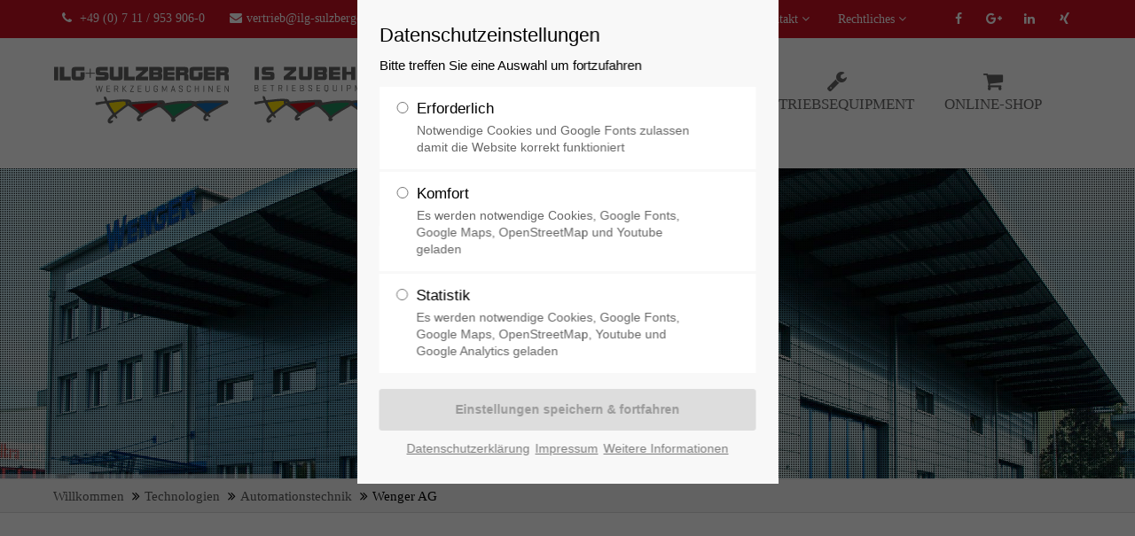

--- FILE ---
content_type: text/html; charset=utf-8
request_url: https://www.ilg-sulzberger.de/wenger-ag.html
body_size: 14871
content:
<!DOCTYPE html>
<html lang="de">
<head>
<meta charset="utf-8">
<meta name="robots" content="index,follow">
<meta name="description" content="">
<meta name="keywords" content="">
<meta name="generator" content="Contao Open Source CMS">
<title>Wenger AG - ILG+SULZBERGER Werkzeugmaschinen GmbH</title>
<base href="https://www.ilg-sulzberger.de/">
<link rel="shortcut icon" href="files/cto_layout/img/favicon.ico" type="image/x-icon">
<link rel="apple-touch-icon" href="files/cto_layout/img/apple-touch-icon.png">
<script src="https://code.jquery.com/jquery-1.11.3.min.js"></script>
<script>window.jQuery||document.write('<script src="assets/jquery/core/1.11.3/jquery.min.js">\x3C/script>')</script>
<link rel="stylesheet" href="files/cto_layout/scripts/rs-plugin/css/settings.css">
<link rel="stylesheet" href="system/modules/pct_revolutionslider/assets/css/styles.css">
<link rel="stylesheet" href="system/modules/pct_customelements/assets/font-awesome/4.7.0/css/font-awesome.min.css">
<link rel="stylesheet" href="assets/css/ff9cc8790898.css">
<link rel="stylesheet" type="text/css" media="screen" href="assets/css/0e4b84898567.css">
<!-- pct_themer module (start)-->
<link id="layout_css" rel="stylesheet" title="theme_css_session" type="text/css" href="files/cto_layout/themedesigner/css/layout_eclipse_productcatalog_untitled-185.css?1768333244">
<!-- pct_themer module (end)-->
<link rel="stylesheet" type="text/css" href="files/cto_layout/css/customize.css">
<link rel="stylesheet" type="text/css" href="files/cto_layout/css/print.css" media="print">
<!-- custom scripts -->
<script src="files/cto_layout/scripts/customize.js"></script>
<script src="assets/js/e886dece6aae.js"></script>
<script src="system/modules/lazy-images/assets/lazysizes-gh-pages/lazysizes.min.js" async></script>
<script src="files/cto_layout/scripts/rs-plugin/js/jquery.themepunch.revolution.min.js"></script>
<script src="files/cto_layout/scripts/rs-plugin/js/jquery.themepunch.tools.min.js"></script>
<link rel="shortcut icon" type="image/x-icon" href="https://www.ilg-sulzberger.de/share/favicon-werkzeugmaschinen-stuttgart.ico">
<link id="webfonts_optin" rel="stylesheet" href="#">
<script>if(typeof ThemeDesigner==undefined||typeof ThemeDesigner!='object'){var ThemeDesigner={}}
ThemeDesigner.getFonts=function(){return'Titillium+Web:400,300,700|Source+Sans+Pro:300,400,700|Playfair+Display:400italic,700italic'}
if(localStorage.getItem('user_privacy_settings')>=1){document.getElementById('webfonts_optin').href='https://fonts.googleapis.com/css?family=Titillium+Web:400,300,700|Source+Sans+Pro:300,400,700|Playfair+Display:400italic,700italic'}
jQuery(document).on('Eclipse.user_privacy',function(event,params){if(params.level>0){jQuery('link#webfonts_optin').attr('href','https://fonts.googleapis.com/css?family=Titillium+Web:400,300,700|Source+Sans+Pro:300,400,700|Playfair+Display:400italic,700italic')}})</script>
<meta name="google-site-verification" content="ovIS639Tppvb_hNz0Fgg6s3hAA71w-0SpKNuxifW30U" />
<!-- Global site tag (gtag.js) - Google Analytics -->
<script async src="https://www.googletagmanager.com/gtag/js?id=G-6Y5PT9XZ85"></script>
<script>window.dataLayer=window.dataLayer||[];function gtag(){dataLayer.push(arguments)}
gtag('js',new Date());gtag('config','G-6Y5PT9XZ85')</script>
</head>
<body class="mac chrome blink ch131 content_page themedesigner_active themedesigner_hidden float_right" itemscope itemtype="http://schema.org/WebPage">
<!--[if lt IE 9]><p id="chromeframe">You are using an outdated browser. <a href="http://browsehappy.com/">Upgrade your browser today</a> or <a href="http://www.google.com/chromeframe/?redirect=true">install Google Chrome Frame</a> to better experience this site.</p><![endif]-->
<div>
<div id="contentwrapper">
<div id="fix-wrapper">
<div id="top-wrapper">
<div id="top">
<div class="inside">
<div class="mod_socials">
<a href="https://www.facebook.com/IlgSulzbergerGmbh/" target="_blank" title="Besuchen Sie uns auf Facebook" alt="Link Facebook"><i class="fa fa-facebook"></i></a>
<a href="https://www.google.com/maps/place/Ilg+%2B+Sulzberger+GmbH/@48.817073,9.251705,15z/data=!4m5!3m4!1s0x0:0xa64ff84ec27b6d2!8m2!3d48.817073!4d9.251705" target="_blank" title="Besuchen Sie uns auf Google" alt="Link Google"><i class="fa fa-google-plus"></i></a>
<a href="https://de.linkedin.com/company/ilg-sulzberger-gmbh" target="_blank" title="Besuchen Sie uns auf Linkedin" alt="Link Linkedin"><i class="fa fa-linkedin"></i></a>
<a href="https://www.xing.com/companies/ilg+sulzbergergmbh" target="_blank" title="Besuchen Sie uns auf Xing" alt="Link Xing"><i class="fa fa-xing"></i></a></div>
<!-- indexer::stop -->
<nav class="mod_navigation top_metanavi block">
<a href="wenger-ag.html#skipNavigation222" class="invisible">Navigation überspringen</a>
<ul class="vlist level_1">
<li class="mlist first "><a href="kataloge.html" title="Downloads" class="a-level_1 first"><i class="first"></i>Downloads</a></li>
<li class="mlist submenu "><a href="werkzeugmaschinen-stuttgart-kontakt.html" title="Kontakt" class="a-level_1 submenu"><i class="submenu"></i>Kontakt</a><ul class="vlist level_2">
<li class="mlist first "><a href="werkzeugmaschinen-stuttgart-anfahrt.html" title="Anfahrt" class="a-level_2 first"><i class="first"></i>Anfahrt</a></li>
<li class="mlist last "><a href="werkzeugmaschinen-stuttgart-callback.html" title="Rückrufservice Link" class="a-level_2 last"><i class="last"></i>Rückrufservice</a></li>
</ul>
</li>
<li class="mlist submenu last "><a href="werkzeugmaschinen-stuttgart-impressum.html" title="Rechtliches" class="a-level_1 submenu last"><i class="submenu last"></i>Rechtliches</a><ul class="vlist level_2">
<li class="mlist first "><a href="werkzeugmaschinen-stuttgart-impressum.html" title="Impressum" class="a-level_2 first"><i class="first"></i>Impressum</a></li>
<li class="mlist "><a href="werkzeugmaschinen-stuttgart-datenschutz.html" title="Datenschutz" class="a-level_2"><i class=""></i>Datenschutz</a></li>
<li class="mlist "><a href="werkzeugmaschinen-stuttgart-agb.html" title="AGB" class="a-level_2"><i class=""></i>AGB</a></li>
<li class="mlist "><a href="werkzeugmaschinen-stuttgart-cookie.html" title="Cookie-Hinweis" class="a-level_2"><i class=""></i>Cookie-Hinweis</a></li>
<li class="mlist last "><a href="werkzeugmaschinen-stuttgart-sitemap.html" title="Sitemap" class="a-level_2 last"><i class="last"></i>Sitemap</a></li>
</ul>
</li>
</ul>
<a id="skipNavigation222" class="invisible">&nbsp;</a>
</nav>
<!-- indexer::continue -->
<div class="mod_top_phone meta-nav">
<i class="fa fa-phone"></i> +49 (0) 7 11 / 953 906-0</div><div class="mod_top_mail meta-nav">
<a href="mailto:&#118;&#101;&#114;&#116;&#x72;&#105;&#x65;&#98;&#64;&#105;&#108;&#x67;&#45;&#115;&#x75;&#x6C;&#122;&#98;&#101;&#114;&#103;&#x65;&#x72;&#x2E;&#100;&#x65;"><i class="fa fa-envelope"></i>vertrieb@ilg-sulzberger.de</a> | <a href="mailto:&#x76;&#x65;&#114;&#116;&#114;&#105;&#x65;&#x62;&#64;&#105;&#115;&#x2D;&#122;&#x75;&#x62;&#x65;&#x68;&#111;&#101;&#x72;&#46;&#100;&#x65;"><i class="fa fa-envelope"></i>vertrieb@is-zubehoer.de</a></div>							<hr class="clear">
</div>
<div class="offcanvas-trigger"><span class="line1"></span><span class="line2"></span></div>
</div>
<header id="header" class="header original" itemscope itemtype="http://schema.org/WPHeader">
<div class="inside">
<div class="logo">
<div style="margin-top:2px;width: 53%; float:left; height:100%; background-image: url(files/isw-intern/logo-ilg-sulzberger.svg);
display: block;
background-repeat: no-repeat;
background-size: 100%;
background-position: left;">
<a style="background: none!important;" href="https://www.ilg-sulzberger.de"></a>
</div>
<div style="width: 40%; float:right; height:100%; background-image: url(files/isw-intern/logo-is-zubehoer.svg);
display: block;
background-repeat: no-repeat;
background-size: 100%;
background-position: left;">
<a style="background: none!important;" href="https://www.ilg-sulzberger.de/is-maschinenzubehoer-stuttgart.html"></a>
</div>
</div>
<a id="nav-open-btn" title="Open mobile navigation">&nbsp;</a><div class="mod_socials">
<a href="https://www.facebook.com/IlgSulzbergerGmbh/" target="_blank" title="Besuchen Sie uns auf Facebook" alt="Link Facebook"><i class="fa fa-facebook"></i></a>
<a href="https://www.google.com/maps/place/Ilg+%2B+Sulzberger+GmbH/@48.817073,9.251705,15z/data=!4m5!3m4!1s0x0:0xa64ff84ec27b6d2!8m2!3d48.817073!4d9.251705" target="_blank" title="Besuchen Sie uns auf Google" alt="Link Google"><i class="fa fa-google-plus"></i></a>
<a href="https://de.linkedin.com/company/ilg-sulzberger-gmbh" target="_blank" title="Besuchen Sie uns auf Linkedin" alt="Link Linkedin"><i class="fa fa-linkedin"></i></a>
<a href="https://www.xing.com/companies/ilg+sulzbergergmbh" target="_blank" title="Besuchen Sie uns auf Xing" alt="Link Xing"><i class="fa fa-xing"></i></a></div>
<div class="mod_search"><div class="ce_search_label"><i class="fa fa-search"></i></div></div>
<!-- indexer::stop -->
<nav class="mod_navigation mainmenu block">
<a href="wenger-ag.html#skipNavigation155" class="invisible">Navigation überspringen</a>
<ul class="vlist level_1">
<li class="float_right floatbox sibling"><ol class="inner">
<li class="mlist float_right   first ">
<a href="" title="Unser Unternehmen" class="a-level_1 float_right   first nav-icon"> <i class="fa fa-building-o"></i><span>Unternehmen</span></a>
</li>
<li class="mlist float_right ">
<a href="werkzeugmaschinen-suttgart.html" title="Verkauf &amp; Vertrieb von Werkzeugmaschinen" class="a-level_1 float_right nav-icon"> <i class="fa fa-gears"></i><span>Werkzeugmaschinen</span></a>
</li>
<li class="mlist float_right ">
<a href="is-maschinenzubehoer-stuttgart.html" title="Betriebsequipment für Werkzeugmaschinen" class="a-level_1 float_right nav-icon"> <i class="fa fa-wrench"></i><span>Betriebsequipment</span></a>
</li>
</ol></li>
<li class="mlist last ">
<a href="https://ilg-sulzberger-shop.de/" title="Unser Online-Shop" class="a-level_1 last nav-icon" target="_blank"> <i class="fa fa-shopping-cart"></i><span>Online-Shop</span></a>
</li>
</ul>
<a id="skipNavigation155" class="invisible">&nbsp;</a>
</nav>
<!-- indexer::continue -->
<div class="smartmenu">
	<div class="smartmenu-trigger"><span class="line"></span></div>
</div>
<!-- indexer::stop -->
<nav class="mod_navigation header_metanavi block">
<a href="wenger-ag.html#skipNavigation214" class="invisible">Navigation überspringen</a>
<ul class="vlist level_1">
<li class="mlist first "><a href="kataloge.html" title="Downloads" class="a-level_1 first"><i class="first"></i>Downloads</a></li>
<li class="mlist submenu "><a href="werkzeugmaschinen-stuttgart-kontakt.html" title="Kontakt" class="a-level_1 submenu"><i class="submenu"></i>Kontakt</a><ul class="vlist level_2">
<li class="mlist first "><a href="werkzeugmaschinen-stuttgart-anfahrt.html" title="Anfahrt" class="a-level_2 first"><i class="first"></i>Anfahrt</a></li>
<li class="mlist last "><a href="werkzeugmaschinen-stuttgart-callback.html" title="Rückrufservice Link" class="a-level_2 last"><i class="last"></i>Rückrufservice</a></li>
</ul>
</li>
<li class="mlist submenu last "><a href="werkzeugmaschinen-stuttgart-impressum.html" title="Rechtliches" class="a-level_1 submenu last"><i class="submenu last"></i>Rechtliches</a><ul class="vlist level_2">
<li class="mlist first "><a href="werkzeugmaschinen-stuttgart-impressum.html" title="Impressum" class="a-level_2 first"><i class="first"></i>Impressum</a></li>
<li class="mlist "><a href="werkzeugmaschinen-stuttgart-datenschutz.html" title="Datenschutz" class="a-level_2"><i class=""></i>Datenschutz</a></li>
<li class="mlist "><a href="werkzeugmaschinen-stuttgart-agb.html" title="AGB" class="a-level_2"><i class=""></i>AGB</a></li>
<li class="mlist "><a href="werkzeugmaschinen-stuttgart-cookie.html" title="Cookie-Hinweis" class="a-level_2"><i class=""></i>Cookie-Hinweis</a></li>
<li class="mlist last "><a href="werkzeugmaschinen-stuttgart-sitemap.html" title="Sitemap" class="a-level_2 last"><i class="last"></i>Sitemap</a></li>
</ul>
</li>
</ul>
<a id="skipNavigation214" class="invisible">&nbsp;</a>
</nav>
<!-- indexer::continue -->
<div class="clear"></div>
</div>
</header>
<div class="clear"></div>
</div>
</div>
<div id="slider">
<div class="inside">
<div class="mod_article first last block" id="article-13415">
<div class="ce_revolutionslider first last block" style="margin-top:190px;">
<div class="rs-container responsive block">
<div  class="banner  responsive tp-banner fullwidthbanner-container my_revolutionslider_96238 odd block">
<ul>
<li  class=".schatten slide slide_0 even first" data-transition="fade" data-slotamount="4" data-title="Slide 1">
<img src="files/lieferwerke/wenger/slider-1.jpg" width="1980" height="600" alt="" title="" data-bgfit="cover" data-bgposition="left top" data-bgrepeat="no-repeat">	</li>
<li  class=".schatten slide slide_1 last" data-transition="fade" data-slotamount="4" data-title="Slide 2">
<img src="files/lieferwerke/wenger/slider-2.jpg" width="1980" height="600" alt="" title="" data-bgfit="cover" data-bgposition="left top" data-bgrepeat="no-repeat">	</li>
</ul>
<div class="tp-bannertimer"></div>
</div>
</div>
</div>
</div>
</div>
</div>
<!-- indexer::stop -->
<div class="mod_breadcrumb block">
<div class="mod_breadcrumb_inside">
<div class="pagetitle">Wenger AG</div>
<ul itemscope itemtype="http://schema.org/BreadcrumbList">
<li class="first" itemscope itemtype="http://schema.org/ListItem" itemprop="itemListElement"><a href="" title="ILG+SULZBERGER Werkzeugmaschinen GmbH" itemprop="url">Willkommen</a></li>
<li itemscope itemtype="http://schema.org/ListItem" itemprop="itemListElement"><a href="werkzeugmaschinen-suttgart.html" title="Technologien" itemprop="url">Technologien</a></li>
<li itemscope itemtype="http://schema.org/ListItem" itemprop="itemListElement"><a href="wenger-ag.html" title="Automationstechnik" itemprop="url">Automationstechnik</a></li>
<li class="active last" itemscope itemtype="http://schema.org/ListItem" itemprop="itemListElement">Wenger AG</li>
</ul>
</div>
</div>
<!-- indexer::continue -->
<div id="wrapper">
<div id="container">
<section id="main" itemscope itemtype="http://schema.org/WebPageElement" itemprop="mainContentOfPage">
<div class="inside">
<div class="mod_article first last block" id="article-13416">
<script>jQuery(document).ready(function(){jQuery(".tabs_96240 > ul > li:first").addClass('active');jQuery(".tabs_96240 > ul > li").click(function(e){if(!jQuery(this).hasClass("active")){var tabNum=jQuery(this).index();var nthChild=tabNum+1;jQuery(".tabs_96240 > ul > li.active").removeClass("active");jQuery(this).addClass("active");jQuery(".panes_96240 > div.active").removeClass("active");jQuery(".panes_96240 > div:nth-child("+nthChild+")").addClass("active")}})})</script>
<div class="ce_tabs animate fadeInRight first block mt-default mb-default mt-default-s mt-default-s">
<div class="tabs tabs_96240 vertical">
<ul>
<li class="tab_two">
<a style="border-color:#cecece!important;" >
<div  class="ce_image attribute image">
<div class="ce_image first block">
<figure class="image_container">
<img
src="[data-uri]"
data-src="assets/images/f/wenger-transparent-d0a8fc6f.png"
width="500" height="308"	  alt=""
class="lazyload "
/>
</figure>
</div>
</div>
</a>
</li>
<li class="tab_two">
<a style="border-color:#cecece!important;" >
Produkte				</a>
</li>
<li class="tab_two">
<a style="border-color:#cecece!important;" >
Service				</a>
</li>
<li class="tab_two">
<a style="border-color:#cecece!important;" >
Schnellanfrage				</a>
</li>
<li class="tab_two">
<a style="border-color:#cecece!important;" >
Downloads				</a>
</li>
<li style="border:none!important;">
<a style="margin-top:100px; border:none!important;" href="javascript:history.go(-1)" title="zurück">&laquo; zurück</a>
</li>
</ul>
</div>
<div class="panes panes_96240 vertical">
<div class="section active"><div class="ce_headline_extended   align-left block" style="">
<h2 class="mt-default mb-xs mt-default-s mt-default-s">WENGER - <span class="color-accent">die Zukunft automatisieren.</span></h2>
</div>
<div class="ce_text block">
<p><strong>Die Wenger AG ist ein </strong><strong>familiengefürtes</strong><strong> Unternehmen mit breitem </strong><strong>Know-How</strong><strong> und hoher Fertigungstiefe. </strong></p>
<p>Seit über 25 Jahren liefern wir unseren Kunden individuelle Automationslösungen von höchster Qualität – mit besonderem Fokus auf der Automatisierung von hochproduktiven Werkzeugmaschinen.</p>
<p>Dabei verbinden wir technologisches Know-how im Bereich der Pre- und Postprozesse mit einem langjährigen Mitarbeiterstamm, der sich um noch so komplexe Aufgaben mit passionierter Hingabe kümmert und auf einen reichen Fundus an Wissen aus den Fachrichtungen Maschinenbau, Elektrotechnik, Mechatronik und Informatik zurückgreifen kann.</p>
<p><strong>Wir setzen auf Qualität, Know-how und Innovation. Heute wie morgen</strong></p>
</div>
</div>
<div class="section"><div class="ce_headline_extended   align-left block" style="">
<h2 class="mt-default mb-xs mt-default-s mt-default-s">WENGER <span class="color-accent">Produkte in</span> der Übersicht</h2>
</div><div id="autogrid_wrapper_98566" class="autogrid_wrapper cte block adjust_mobile"><div class="inner"><div class="ce_benefitbox no-link lang autogrid-id_98566 autogrid-type_cte autogrid-first n3 one_third autogrid_mode_auto autogrid adjust_mobile block style1 mt-default mb-m mt-default-s mt-default-s" id="gelb">
<div class="ce_benefitbox_inside">
<div  class="ce_headline attribute headline"><h5 class="attribute ce_headline headline">AUTOMATIONSZELLE<br>WECHAIN 350</h5></div>
<div id="maschine" class="ce_image attribute image">
<div class="ce_image block">
<figure class="image_container">
<a href="files/lieferwerke/wenger/we-chain-automationszelle.jpg" title="WECHAIN 350" data-lightbox="d8600d">
<img
src="[data-uri]"
data-src="assets/images/3/we-chain-automationszelle-1415f7a3.jpg"
width="350" height="250"	  alt="WECHAIN 350"
title="WECHAIN 350"	  class="lazyload "
/>
</a>
</figure>
</div>
</div>
<div id="scrollbox">
<div  class="ce_textarea attribute textarea"><p>Der WeChain 350 wurde spezifisch für die Automation von Wellenteile, welche zwischen die Spitzen gespannt werden, entwickelt. Die Zelle belädt Wellen bis zu einer Länge von 350 mm und einem Durchmesser von 100 mm. Dank der Schnellverstellung der Zuführtaktkette und der Greiferbacken eignet sich die WeChain Zelle insbesondere für kleinere Serien, wobei die Anlage öfters auf neue Teiletypen umgerüstet werden muss.</p></div>
</div>
<div style="margin-top: 20px; width: 100%!important; text-align: center; height: 40px; background-color:#c60f20; color: #c60f20;" class="link-benefit">.</div>
</div>
</div><div class="ce_benefitbox no-link lang autogrid-id_98567 autogrid-type_cte n3 one_third autogrid_mode_auto autogrid adjust_mobile block style1 mt-default mb-m mt-default-s mt-default-s" id="gelb">
<div class="ce_benefitbox_inside">
<div  class="ce_headline attribute headline"><h5 class="attribute ce_headline headline">AUTOMATIONSZELLE<br>WEFEED 100</h5></div>
<div id="maschine" class="ce_image attribute image">
<div class="ce_image block">
<figure class="image_container">
<a href="files/lieferwerke/wenger/we-feed-automationszelle.jpg" title="AUTOMATIONSZELLE WEFEED 100" data-lightbox="ef1603">
<img
src="[data-uri]"
data-src="assets/images/b/we-feed-automationszelle-36d3368b.jpg"
width="350" height="250"	  alt="AUTOMATIONSZELLE WEFEED 100"
title="AUTOMATIONSZELLE WEFEED 100"	  class="lazyload "
/>
</a>
</figure>
</div>
</div>
<div id="scrollbox">
<div  class="ce_textarea attribute textarea"><p>Die WeFeed 100 Bandzelle wurde spezifisch für die Automation von Innenschleifmaschinen entwickelt. Die Zelle belädt Teile, welche im Futter eingespannt werden (Futterteile) bis Ø100 mm und einer Länge bis 100 m. Die Zuführung der Teile erfolgt über zwei Bänder. An der Endposition des Bandes werden die Teile per Linienportal und Wechselgreifkopf der Schleifmaschine zugeführt.</p></div>
</div>
<div style="margin-top: 20px; width: 100%!important; text-align: center; height: 40px; background-color:#c60f20; color: #c60f20;" class="link-benefit">.</div>
</div>
</div><div class="ce_benefitbox no-link lang autogrid-id_98568 autogrid-type_cte autogrid-last n3 one_third autogrid_mode_auto autogrid adjust_mobile block style1 mt-default mb-m mt-default-s mt-default-s" id="gelb">
<div class="ce_benefitbox_inside">
<div  class="ce_headline attribute headline"><h5 class="attribute ce_headline headline">AUTOMATIONSZELLE<br>WESTEP</h5></div>
<div id="maschine" class="ce_image attribute image">
<div class="ce_image block">
<figure class="image_container">
<a href="files/lieferwerke/wenger/we-step-automationszelle.jpg" title="AUTOMATIONSZELLE WESTEP" data-lightbox="31ab97">
<img
src="[data-uri]"
data-src="assets/images/b/we-step-automationszelle-962f677b.jpg"
width="350" height="250"	  alt="AUTOMATIONSZELLE WESTEP"
title="AUTOMATIONSZELLE WESTEP"	  class="lazyload "
/>
</a>
</figure>
</div>
</div>
<div id="scrollbox">
<div  class="ce_textarea attribute textarea"><p>Der WeStep 650 belädt Wellenteile bis 650 mm Länge und Futterteile bis Durchmesser 260 mm. Die Zuführung der Teile erfolgt in Paletten, welche über ein Kettenband eingezogen und abgearbeitet werden. Mit NC-Technik wird die Palette unter dem Linienportal vertaktet. Ist die Palette abgearbeitet, wird die Palette auf das obere Fertigteilband abgelegt und bedienerseitig ausgefahren.</p></div>
</div>
<div style="margin-top: 20px; width: 100%!important; text-align: center; height: 40px; background-color:#c60f20; color: #c60f20;" class="link-benefit">.</div>
</div>
</div><div class="clear autogrid_clear"></div></div><div class="clear autogrid_clear"></div></div><div id="autogrid_wrapper_96245" class="autogrid_wrapper cte block adjust_mobile"><div class="inner"><div class="ce_benefitbox lang autogrid-id_96245 autogrid-type_cte autogrid-first n3 one_third autogrid_mode_auto autogrid break adjust_mobile block style1 mt-default mb-m mt-default-s mt-default-s" id="gelb">
<div class="ce_benefitbox_inside">
<div  class="ce_headline attribute headline"><h5 class="attribute ce_headline headline">Stapelzelle<br>WeStack</h5></div>
<div id="maschine" class="ce_image attribute image">
<div class="ce_image block">
<figure class="image_container">
<a href="files/lieferwerke/wenger/WeStack_Standalone-840x480.png" title="WeStack - Stapelzelle" data-lightbox="558cb7">
<img
src="[data-uri]"
data-src="assets/images/d/WeStack_Standalone-840x480-fc92153d.png"
width="350" height="250"	  alt="WeStack - Stapelzelle"
title="WeStack - Stapelzelle"	  class="lazyload "
/>
</a>
</figure>
</div>
</div>
<div id="scrollbox">
<div  class="ce_textarea attribute textarea"><p>WeStack eignet sich besonders für die Automatisierung von hochproduktiven Werkzeugmaschinen. Die Werkstücke werden in Paletten mit Bodenrollen in die Stapelzelle eingeschoben. Je nach Grösse der Werkstücke und geforderter Autonomie können Sie die Anzahl der Stapel sowie die Grösse der Paletten oder Blister wählen.</p></div>
</div>
<div style="width: 100%!important; text-align: center;" class="link-benefit">
<div  class="ce_url attribute url">
<div class="ce_url attribute url block">
<a href="westack-stapelzelle.html" class="hyperlink_txt" title="Video ansehen" data-lightbox="">Video ansehen</a>
</div>
</div>
</div>
</div>
</div><div class="ce_benefitbox lang autogrid-id_96257 autogrid-type_cte n3 one_third autogrid_mode_auto autogrid adjust_mobile block style1 mt-default mb-m mt-default-s mt-default-s" id="gelb">
<div class="ce_benefitbox_inside">
<div  class="ce_headline attribute headline"><h5 class="attribute ce_headline headline">Automationszelle<br>WEflex</h5></div>
<div id="maschine" class="ce_image attribute image">
<div class="ce_image block">
<figure class="image_container">
<a href="files/lieferwerke/wenger/WeFlex_Standalone-840x480.jpg" title="WeFlex – Flexible Automationszelle" data-lightbox="44bd55">
<img
src="[data-uri]"
data-src="assets/images/4/WeFlex_Standalone-840x480-62de76a4.jpg"
width="350" height="250"	  alt="WeFlex – Flexible Automationszelle"
title="WeFlex – Flexible Automationszelle"	  class="lazyload "
/>
</a>
</figure>
</div>
</div>
<div id="scrollbox">
<div  class="ce_textarea attribute textarea"><p>Flexibilität ist Trumpf – denn Sie wissen heute vermutlich noch nicht, welche Teile Sie in Zukunft bearbeiten werden. Mit dem WeFlex müssen Sie das auch nicht. Denn die wechselbaren Greiferkörper ermöglichen das Umrüsten von Wellen- zu Futterteilen im Nu.</p></div>
</div>
<div style="width: 100%!important; text-align: center;" class="link-benefit">
<div  class="ce_url attribute url">
<div class="ce_url attribute url block">
<a href="weflex-flexible-automationszelle.html" class="hyperlink_txt" title="Video ansehen" data-lightbox="" target="_blank">Video ansehen</a>
</div>
</div>
</div>
</div>
</div><div class="ce_benefitbox lang autogrid-id_96259 autogrid-type_cte autogrid-last n3 one_third autogrid_mode_auto autogrid adjust_mobile block style1 mt-default mb-m mt-default-s mt-default-s" id="gelb">
<div class="ce_benefitbox_inside">
<div  class="ce_headline attribute headline"><h5 class="attribute ce_headline headline">Bandzelle<br>WeFeed</h5></div>
<div id="maschine" class="ce_image attribute image">
<div class="ce_image block">
<figure class="image_container">
<a href="files/lieferwerke/wenger/WeFeed_Standalone-840x480.png" title="WeFeed – Bandzelle" data-lightbox="156d24">
<img
src="[data-uri]"
data-src="assets/images/e/WeFeed_Standalone-840x480-43ca529e.png"
width="350" height="250"	  alt="WeFeed – Bandzelle"
title="WeFeed – Bandzelle"	  class="lazyload "
/>
</a>
</figure>
</div>
</div>
<div id="scrollbox">
<div  class="ce_textarea attribute textarea"><p>Die Bandzelle WeFeed ist eine preiswerte Automatisierungslösung für kleinere Losgrössen. Mit nur drei NC-Achsen ist die Anlage einfach aufgebaut, aber dennoch sehr leistungsfähig. Der Fokus lag auf der Flexibilität und der konsequenten Reduktion der Nebenzeiten.</p></div>
</div>
<div style="width: 100%!important; text-align: center;" class="link-benefit">
<div  class="ce_url attribute url">
<div class="ce_url attribute url block">
<a href="wefeed-bandzelle.html" class="hyperlink_txt" title="Video ansehen" data-lightbox="" target="_blank">Video ansehen</a>
</div>
</div>
</div>
</div>
</div><div class="clear autogrid_clear"></div></div><div class="clear autogrid_clear"></div></div><div id="autogrid_wrapper_98569" class="autogrid_wrapper cte block adjust_mobile"><div class="inner"><div class="ce_benefitbox no-link lang autogrid-id_98569 autogrid-type_cte autogrid-first n3 one_third autogrid_mode_auto autogrid break adjust_mobile block style1 mt-default mb-m mt-default-s mt-default-s" id="gelb">
<div class="ce_benefitbox_inside">
<div  class="ce_headline attribute headline"><h5 class="attribute ce_headline headline">AUTOMATIONSZELLE<br>WEBOT</h5></div>
<div id="maschine" class="ce_image attribute image">
<div class="ce_image block">
<figure class="image_container">
<a href="files/lieferwerke/wenger/we-bot.jpg" title="AUTOMATIONSZELLE WEBOT" data-lightbox="ec5543">
<img
src="[data-uri]"
data-src="assets/images/8/we-bot-67981878.jpg"
width="350" height="250"	  alt="AUTOMATIONSZELLE WEBOT"
title="AUTOMATIONSZELLE WEBOT"	  class="lazyload "
/>
</a>
</figure>
</div>
</div>
<div id="scrollbox">
<div  class="ce_textarea attribute textarea"><p>Der WeBot 260 zeichnet sich durch die einfache Bedienung des Roboters aus. Dank der intuitiven Bedieneroberfläche sind keine Roboterkenntnisse nötig.<br>Die Werkzeugmaschinen werden seitlich links oder rechts, durch eine automatische Luke hindurch beladen. Für eine Zweimaschinenbedienung kann der Roboter auf eine Linearachse gesetzt werden. Die Zelle belädt Futterteile bis Ø260mm und liegende Wellenteile bis ca. 300mm Länge.</p></div>
</div>
<div style="margin-top: 20px; width: 100%!important; text-align: center; height: 40px; background-color:#c60f20; color: #c60f20;" class="link-benefit">.</div>
</div>
</div><div class="ce_benefitbox no-link lang autogrid-id_98570 autogrid-type_cte n3 one_third autogrid_mode_auto autogrid adjust_mobile block style1 mt-default mb-m mt-default-s mt-default-s" id="gelb">
<div class="ce_benefitbox_inside">
<div  class="ce_headline attribute headline"><h5 class="attribute ce_headline headline">AUTOMATIONSZELLE<br>WEPACE</h5></div>
<div id="maschine" class="ce_image attribute image">
<div class="ce_image block">
<figure class="image_container">
<a href="files/lieferwerke/wenger/we-pace.jpg" title="AUTOMATIONSZELLE WEPACE" data-lightbox="82380f">
<img
src="[data-uri]"
data-src="assets/images/c/we-pace-29da788c.jpg"
width="350" height="250"	  alt="AUTOMATIONSZELLE WEPACE"
title="AUTOMATIONSZELLE WEPACE"	  class="lazyload "
/>
</a>
</figure>
</div>
</div>
<div id="scrollbox">
<div  class="ce_textarea attribute textarea"><p>Der WePace findet seinen Anwendungsbereich bei kleinen bis mittleren Werkstückgrössen und kann für eine Vielzahl von Rundschleifmaschinen eingesetzt werden. Das Handling basiert auf einem FANUC 6-Achsenroboter auf einer Fahrschiene montiert. Die Zuführung der Werkstücke erfolgt über zwei Schubladen im Format 400x600mm. Für SPC/NIO Teile ist einen zusätzliche Schublade standardmäßig integriert.</p></div>
</div>
<div style="margin-top: 20px; width: 100%!important; text-align: center; height: 40px; background-color:#c60f20; color: #c60f20;" class="link-benefit">.</div>
</div>
</div>
<div class="ce_autogridSpacer one_third same-height adjust_mobile autogrid-id_96247 autogrid-type_cte autogrid-last n3 autogrid_mode_auto autogrid autogrid_spacer autogrid block">&nbsp;</div><div class="clear autogrid_clear"></div></div><div class="clear autogrid_clear"></div></div></div>
<div class="section"><div class="ce_headline_extended   align-left block" style="">
<h2 class="mt-default mb-xs mt-default-s mt-default-s">Service und <span class="color-accent">Support</span></h2>
</div><div id="autogrid_wrapper_96250" class="autogrid_wrapper cte block"><div class="inner">
<div class="ce_text autogrid-id_96250 autogrid-type_cte autogrid-first autogrid-last n1 autogrid_mode_auto autogrid full block">
<p><strong>Kundendienst und Service</strong><br>Ob mechanische Störung, Software Problem oder Fragen zur Bedienung der Anlage, unser Kundendienst ist für Sie da. Während den Büro Öffnungszeiten helfen wir Ihnen bis zu einer Stunde kostenlos.</p>
<p><strong>Maschinenstillstand</strong><br>In gewissen Fällen muss es schnell gehen. Bei Maschinenstillständen in der Automobilindustrie oder bei vertraglich vereinbarter Reaktionszeit von 24h kontaktieren Sie uns unter folgender Nummer.</p>
</div>
<div class="clear autogrid_clear"></div></div><div class="clear autogrid_clear"></div></div><div class="ce_iconbox servicebutton autogrid-id_97372 autogrid-type_cte n1 one_half autogrid full block version3 xsmall mt-default mb-default mt-default-s mt-default-s">
<div class="ce_iconbox_outside" style="background-color:#C60F20;">
<div class="ce_iconbox_inside">
<i class="fa fa-phone" style="color:#ffffff"></i>
<div class="ce_iconbox_cwrapper" style="color:#ffffff">
<h6 class="headline" style="color:#ffffff">Service-Hotline: +41 79 404 13 92</h6>
</div>
</div>
</div>
</div><div class="ce_iconbox servicebutton autogrid-id_97373 autogrid-type_cte n1 one_half autogrid full block version3 xsmall mt-default mb-default mt-default-s mt-default-s">
<div class="ce_iconbox_outside" style="background-color:#C60F20;">
<div class="ce_iconbox_inside">
<a href="mailto:automation@wenger-ag.ch" >
<i class="fa-envelope fa" style="color:#ffffff"></i>
</a>
<div class="ce_iconbox_cwrapper" style="color:#ffffff">
<a href="mailto:automation@wenger-ag.ch" >					<h6 class="headline" style="color:#ffffff">automation@wenger-ag.ch</h6>
</a>
</div>
</div>
</div>
</div></div>
<div class="section">
<!-- indexer::stop -->
<div class="ce_form tableless block">
<form action="wenger-ag.html" id="schnell" method="post" enctype="application/x-www-form-urlencoded" class="style5">
<div class="formbody">
<input type="hidden" name="FORM_SUBMIT" value="auto_form_62">
<input type="hidden" name="REQUEST_TOKEN" value="c40a292020641eab700608a4dec66e69">
<div class="widget widget-headline headline">
<h2>Schnellanfrage zu Produkten von Wenger AG</h2>  </div>
<div class="widget widget-text mandatory">
<input type="text" name="name" id="ctrl_597" class="text mandatory" value="" required placeholder="Name*">
</div>
<div class="widget widget-text">
<input type="text" name="firma" id="ctrl_598" class="text" value="" placeholder="Firma">
</div>
<div class="widget widget-text mandatory">
<input type="text" name="telefon" id="ctrl_599" class="text mandatory" value="" required placeholder="Telefon*">
</div>
<div class="widget widget-text mandatory">
<input type="email" name="email" id="ctrl_600" class="text mandatory" value="" required placeholder="E-Mail*">
</div>
<div class="widget widget-textarea mandatory">
 <textarea name="nachricht" id="ctrl_601" class="textarea mandatory" rows="5" cols="20" required placeholder="Ihre Nachricht an uns*"></textarea>
</div>
<div class="widget widget-explanation explanation">
<p><strong>HINWEIS</strong><br>Ich stimme zu, dass meine Angaben aus dem Kontaktformular zur Beantwortung meiner Anfrage erhoben und verarbeitet werden. Die Daten werden nach abgeschlossener Bearbeitung Ihrer Anfrage gelöscht. Hinweis: Sie können Ihre Einwilligung jederzeit für die Zukunft per E-Mail an &#118;&#x65;&#114;&#x74;&#114;&#x69;&#x65;&#x62;&#64;&#x69;&#108;&#x67;&#45;&#115;&#117;&#108;&#122;&#98;&#x65;&#114;&#103;&#101;&#114;&#x2E;&#x64;&#x65; widerrufen. Detaillierte Informationen zum Umgang mit Nutzerdaten finden Sie in unserer Datenschutzerklärung.</p>
<p>Mit "*" markierte Felder sind Pflichtfelder und müssen ausgefüllt werden.</p>  </div>
<div id="ctrl_603" class="checkbox_container"><span><input type="checkbox" name="datenschutz" id="opt_603_0" class="checkbox" value="ja" /> <label id="lbl_603_0" for="opt_603_0"><a href="werkzeugmaschinen-stuttgart-datenschutz.html" title="Datenschutzerklärung">Datenschutzerklärung</a> akzeptiert</label></span></div><br>
<div class="widget widget-captcha mandatory">
<label for="ctrl_608">
<span class="invisible">Pflichtfeld </span>Captcha*<span class="mandatory">*</span>
</label>
<input type="text" name="c10278f5070f99f02f1d509db99d9a750" id="ctrl_608" class="captcha mandatory" value="" aria-describedby="captcha_text_608" maxlength="2" required>
<span id="captcha_text_608" class="captcha_text">&#87;&#97;&#115;&#32;&#105;&#115;&#116;&#32;&#100;&#105;&#101;&#32;&#83;&#117;&#109;&#109;&#101;&#32;&#97;&#117;&#115;&#32;&#57;&#32;&#117;&#110;&#100;&#32;&#52;&#63;</span>
</div>
<div class="submit_container">
<input type="submit" id="ctrl_604" class="submit" value="Formular absenden">
</div>
</div>
</form>
</div>
<!-- indexer::continue -->
</div>
<div class="section"><div class="ce_headline_extended   align-left block" style="">
<h2 class="mt-default mb-xxl mt-default-s mt-default-s">Downloads und <span class="color-accent">Dokumente</span></h2>
</div>
<div class="ce_download first block">
<img src="assets/contao/images/iconPDF.gif" width="18" height="18" alt="" class="mime_icon"> <a href="wenger-ag.html?file=files/downloads/2023/PP-ISW-compressed.pdf" title="PP Werkzeugmaschinen Ilg+Sulzberger GmbH">PP Werkzeugmaschinen Ilg+Sulzberger GmbH <span class="size">(11,7 MiB)</span></a>
</div>
<div class="ce_download block" style="margin-top:20px;">
<img src="assets/contao/images/iconPDF.gif" width="18" height="18" alt="" class="mime_icon"> <a href="wenger-ag.html?file=files/downloads/2023/ISZ-PP-druck.pdf" title="PP Betriebsequipment IS Zubehör GmbH">PP Betriebsequipment IS Zubehör GmbH <span class="size">(21,2 MiB)</span></a>
</div>
<div class="ce_download last block" style="margin-top:20px;">
<img src="assets/contao/images/iconPDF.gif" width="18" height="18" alt="" class="mime_icon"> <a href="wenger-ag.html?file=files/downloads/2023/PP-ISZ-Erodieren-final_compressed-1.pdf" title="PP Erodieren Ilg+Sulzberger GmbH">PP Erodieren Ilg+Sulzberger GmbH <span class="size">(10,8 MiB)</span></a>
</div>
</div>
</div>
</div>
<div class="clear"></div>
</div>
<script>function oversize_80621(){var contentHeight_80621=jQuery('.ce_bgimage_80621 .ce_bgimage-inside').height();var availableHeight=jQuery(window).height()-100;if(contentHeight_80621>availableHeight){jQuery('.ce_bgimage_80621').addClass('oversize')}else{jQuery('.ce_bgimage_80621').removeClass('oversize')}};jQuery(document).ready(function(){oversize_80621()});jQuery(window).on("resize",function(){oversize_80621()})</script>
<div class="ce_bgimage first block ce_bgimage_80621 boxed-content img-as-bg bg-darkgray max_width_full" style="">
<div class="ce_bgimage-image" style="background-image: url(files/isw-intern/hintergrundbild-seite.jpg);"></div>
<div class="ce_bgimage-outer">
<div class="ce_bgimage-inside contentwrap pt-xs pb-xs">
<div class="ce_headline_extended text-schatten   align-center color-white block" style="">
<h3 class="mt-default mb-m mt-default-s mt-default-s">STELLEN SIE UNS JETZT IHRE ANFRAGE ZU<br>WERKZEUGMASCHINEN & BETRIEBSEQUIPMENT</h3>
</div><div id="autogrid_wrapper_80624" class="autogrid_wrapper cte block"><div class="inner"><div class="ce_hyperlink ce_hyperlink-extended autogrid-id_80624 autogrid-type_cte autogrid-first n2 one_half autogrid_mode_auto autogrid block align-right border-radius-0 default mt-default mb-default mt-default-s mb-no-s">
<a href="werkzeugmaschinen-stuttgart-kontakt.html" class="hyperlink_txt default " title="ZUM KONTAKTFORMULAR"><i class="fa-envelope-o fa"></i>ZUM KONTAKTFORMULAR</a>
</div><div class="ce_hyperlink ce_hyperlink-extended autogrid-id_80625 autogrid-type_cte autogrid-last n2 one_half autogrid_mode_auto autogrid block align-left border-radius-0 default mt-default mb-default mt-default-s mt-default-s">
<a href="werkzeugmaschinen-stuttgart-callback.html" class="hyperlink_txt default " title="RÜCKRUF ANFORDERN"><i class="fa-comments-o fa"></i>RÜCKRUF ANFORDERN</a>
</div><div class="clear autogrid_clear"></div></div><div class="clear autogrid_clear"></div></div></div></div></div>							</div>
</section>
</div>
</div>
<footer id="footer" itemscope itemtype="http://schema.org/WPFooter">
<div class="inside">
<!--
INSTRUCTIONS:
Create a hidden page with the following articles and fill that with your content.
Article alias:
- footer-col1
- footer-col2
- footer-col3
- footer-col4
-->
<div class="autogrid_wrapper block">
<div class="autogrid one_fifth footer-col1 block"><h4 class="ce_headline first">
Anschrift</h4>
<div class="ce_text block">
<p><strong>ILG + SULZBERGER GmbH<br>Werkzeugmaschinen<br></strong>Kapuzinerweg 10<br>70374 Stuttgart&nbsp;</p>
</div>
<div class="ce_iconbox block version3 xsmall mt-default mb-default mt-default-s mt-default-s">
<div class="ce_iconbox_outside" style="">
<div class="ce_iconbox_inside">
<i class="fa fa-phone"></i>
<div class="ce_iconbox_cwrapper">
<div class="content"><p>+49 (0) 7 11 / 953 906-0</p></div>
</div>
</div>
</div>
</div><div class="ce_iconbox block version3 xsmall mt-default mb-default mt-default-s mt-default-s">
<div class="ce_iconbox_outside" style="">
<div class="ce_iconbox_inside">
<i class="fa-print fa"></i>
<div class="ce_iconbox_cwrapper">
<div class="content"><p>+49 (0) 7 11 / 953 906-30</p></div>
</div>
</div>
</div>
</div><div class="ce_iconbox last block version3 xsmall mt-default mb-xs mt-default-s mt-default-s">
<div class="ce_iconbox_outside" style="">
<div class="ce_iconbox_inside">
<i class="fa-envelope-o fa"></i>
<div class="ce_iconbox_cwrapper">
<div class="content"><p><a title="Schreiben Sie uns" href="mailto:vertrieb@ilg-sulzberger.de">vertrieb@ilg-sulzberger.de</a></p></div>
</div>
</div>
</div>
</div></div>
<div class="autogrid one_fourth footer-col2 block"><h4 class="ce_headline first">
Standort</h4>
<p id='privacy_info_1923' class="privacy hidden">Das Laden von OpenStreetMap wurde nicht erlaubt. Bitte ändern Sie die <a href="wenger-ag.html?clear_privacy_settings=1">Datenschutz-Einstellungen</a></p>
<script>jQuery(document).ready(function(){if(localStorage.getItem('user_privacy_settings')<2){jQuery('#privacy_info_1923').removeClass('hidden')}})</script>
<div id="leaflet_map_1923" class="ce_openstreetmap last block mt-default mb-default mt-default-s mt-default-s" id="&#35;karte">
<div class="ce_leaflet_map_inside" id="gmap_1923" style="height: 220px;"></div>
</div>
<script>function initializeMap_1923(){var center={};var centers_lat=[];var centers_lng=[];var mapOptions={zoom:5};var map=L.map('leaflet_map_1923');var layerPreset='http://{s}.tile.openstreetmap.org/{z}/{x}/{y}.png';L.tileLayer(layerPreset,{maxZoom:18,zoom:mapOptions.zoom,attribution:'© <a href="https://www.openstreetmap.org/copyright" target="_blank">OpenStreetMap</a> contributors',id:'mapbox.streets'}).addTo(map);map.scrollWheelZoom.disable();var locations=[];var location={};location.country='Deutschland';location.street='Kapuzinerweg 10';location.zipcode='70374';location.city='Stuttgart';location.infotext='';location.markerTitle='Location: 0';location.name='Location: 0';locations.push(location);var markers=new Array();var neededGeocoder=!1;var search=['Ã„','Ã¤','Ã–','Ã¶','Ãœ','Ã¼','ÃŸ',"&Auml;","&auml;","&Ouml;","&ouml;","&Uuml;","&uuml;","&szlig;"];var replace=['Ä','ä','Ö','ö','Ü','ü','ß','Ä','ä','Ö','ö','Ü','ü','ß'];for(var i=0;i<locations.length;i++){(function(location){var address=[locations[i].street,locations[i].zipcode,locations[i].city,locations[i].country];address=jQuery.grep(address,function(v){return v.length>0});if(location.latitude==undefined||location.longitude==undefined){jQuery.ajax({url:'https://nominatim.openstreetmap.org/search',method:'get',data:{'q':address.join('+'),'format':'json','addressdetails':1},async:!1,beforeSend:function(xhr,settings){var url=unescape(decodeURIComponent(settings.url));jQuery.each(search,function(i,v){url=url.replace(v,replace[i])});this.url=url},success:function(results){if(typeof(results)=='object'&&results.length>0){var lat=Number(results[0].lat);var lon=Number(results[0].lon);var marker=L.marker([lat,lon]);marker.bindPopup(location.infotext).openPopup();marker.addTo(map);centers_lat.push(lat);centers_lng.push(lon)}},})}else{var lat=location.latitude;var lon=location.longitude;var marker=L.marker([lat,lon]);marker.bindPopup(location.infotext).openPopup();marker.addTo(map);centers_lat.push(lat);centers_lng.push(lon)}})(locations[i])}
if(locations.length>0){var avg_lat=0,avg_lng=0;var c=centers_lat.length;for(var i=0;i<c;i++){avg_lat+=Number(centers_lat[i]);avg_lng+=Number(centers_lng[i])}
var center={lat:avg_lat/c,lng:avg_lng/c};setTimeout(function(){map.setView(center,mapOptions.zoom/c)},1000)}else{center.lat=51.1958685;center.lng=10.4809570;map.setView(center,mapOptions.zoom)}}
if(localStorage.getItem('user_privacy_settings')>=2){var mapInitialized_1923=!1;jQuery('script#js_leaflet_1923').load(function(){initializeMap_1923();mapInitialized_1923=!0});setTimeout(function(){if(mapInitialized_1923==!1){initializeMap_1923()}},1000)}
jQuery(document).on('Eclipse.user_privacy',function(event,params){if(params.level>=2){var mapInitialized_1923=!1;jQuery('#privacy_info_1923').fadeOut();jQuery('script#js_leaflet_1923').load(function(){initializeMap_1923();mapInitialized_1923=!0});setTimeout(function(){if(mapInitialized_1923==!1){initializeMap_1923()}},1000)}})</script></div>
<div style="padding-left:30px;" class="autogrid one_fourth footer-col3 block"><div class="ce_text first last block">
<h4>Über uns</h4>
<p><strong>ILG+SULZBERGER vertreibt erfolgreich Werkzeugmaschinen für die Bereiche <a title="Werkzeugmaschinen Schleifen" href="">Schleifen</a>, <a title="Werkzeugmaschinen Drehen" href="werkzeugmaschinen-stuttgart-drehbearbeitung.html">Drehen</a>, <a title="Werkzeugmaschinen Fräsen" href="emco-werkzeugmschainen.html">Fräsen</a>, <a title="Werkzeugmaschinen Erodieren" href="">Erodieren</a> </strong><br><strong>und der <a title="Werkzeugmaschinen Reinigung" href="werkzeugmaschinen-stuttgart-reinigen.html">Reinigungstechnik</a>.</strong><br>Unser Produktportfolio von marktfüh-<br>renden Herstellern zeichnet sich durch höchste Qualität, Innovationskraft und absolute Zuverlässigkeit aus.</p>
</div>
</div>
<div class="autogrid one_fourth footer-col4 block"><h4 class="ce_headline first">
Schnell gefunden</h4>
<!-- indexer::stop -->
<nav class="mod_customnav link-abstand block">
<a href="wenger-ag.html#skipNavigation607" class="invisible">Navigation überspringen</a>
<ul class="vlist level_1">
<li class="mlist float_right -o  first "><a href="" title="Unser Unternehmen" class="a-level_1 float_right -o  first"><i class="float_right fa-building-o fa first"></i>Unternehmen</a></li>
<li class="mlist float_right   "><a href="werkzeugmaschinen-suttgart.html" title="Verkauf &amp; Vertrieb von Werkzeugmaschinen" class="a-level_1 float_right  "><i class="float_right fa-gears fa"></i>Werkzeugmaschinen</a></li>
<li class="mlist float_right   "><a href="is-maschinenzubehoer-stuttgart.html" title="Betriebsequipment für Werkzeugmaschinen" class="a-level_1 float_right  "><i class="float_right fa-wrench fa"></i>Betriebsequipment</a></li>
<li class="mlist float_right "><a href="werkzeugmaschinen-stuttgart-kontakt.html" title="Ihr direkter Kontakt zu uns" class="a-level_1 float_right"><i class="float_right"></i>Kontakt</a></li>
<li class="mlist float_right last "><a href="werkzeugmaschinen-stuttgart-callback.html" title="Rückrufservice" class="a-level_1 float_right last"><i class="float_right last"></i>Rückrufservice</a></li>
</ul>
<a id="skipNavigation607" class="invisible">&nbsp;</a>
</nav>
<!-- indexer::continue -->
</div>
</div>						<a href="wenger-ag.html#contentwrapper" class="totop"></a>
</div>
</footer>
<div id="bottom">
<div class="inside">
<div class="left">© 2026 ILG+SULZBERGER GmbH Werkzeugmaschinen</div>
<div class="right">
<a href="werkzeugmaschinen-stuttgart-datenschutz.html">Datenschutzerklärung</a><a href="werkzeugmaschinen-stuttgart-impressum.html">Impressum</a><a href="werkzeugmaschinen-stuttgart-cookie.html">Cookie-Hinweis</a><a href="werkzeugmaschinen-stuttgart-agb.html">Allgemeine Geschäftsbedingungen</a></div>					</div>
</div>
</div>
</div>
<div class="body_bottom">
<div id="cookiebar_optin_219" class="mod_cookiebar_optin">
<div class="cookiebar_overlay"></div>
<div class="cookiebar_popup">
<div class="cookiebar_inside">
<div class="cookiebar_content">
<div class="cookie_settings">
<!-- info text after ajax -->
<div id="ajax_info_219" class="ajax_info">Einstellungen gespeichert</div>
<div class="headline">Datenschutzeinstellungen</div>
<p class="cookie_info">Bitte treffen Sie eine Auswahl um fortzufahren</p>
<form id="user_privacy_settings_219" name="user_privacy_settings" method="post">
<input type="hidden" name="FORM_SUBMIT" value="user_privacy_settings">
<input type="hidden" name="REQUEST_TOKEN" value="10305d302969792df30f8648b2da1b28">
<div class="radio_container cookies tab">
<div class="palette">
<div class="item">
<div class="widget widget-radio">
<input type="radio" name="privacy" id="cookiebar_privacy_1" value="1">
<div class="widget-label">
<label for="cookiebar_privacy_1">Erforderlich</label>
<p class="cookie_option_info">Notwendige Cookies und Google Fonts zulassen damit die Website korrekt funktioniert</p>
</div>
</div>
</div>
<div class="item">
<div class="widget widget-radio">
<input type="radio" name="privacy" id="cookiebar_privacy_2" value="2">
<div class="widget-label">
<label for="cookiebar_privacy_2">Komfort</label>
<p class="cookie_option_info">Es werden notwendige Cookies, Google Fonts, Google Maps, OpenStreetMap und Youtube geladen</p>
</div>
</div>
</div>
<div class="item">
<div class="widget widget-radio">
<input type="radio" name="privacy" id="cookiebar_privacy_3" value="3">
<div class="widget-label">
<label for="cookiebar_privacy_3">Statistik</label>
<p class="cookie_option_info">Es werden notwendige Cookies, Google Fonts, Google Maps, OpenStreetMap, Youtube und Google Analytics geladen</p>
</div>
</div>
</div>
</div>
</div>
<div class="ce_hyperlink">
<input type="submit" name="save_settings" class="submit readonly" disabled value="Einstellungen speichern & fortfahren">
</div>
</form>
<div class="cookie_privacy_links"><a href="werkzeugmaschinen-stuttgart-datenschutz.html">Datenschutzerklärung</a><a href="werkzeugmaschinen-stuttgart-impressum.html">Impressum</a><a href="werkzeugmaschinen-stuttgart-cookie.html" class="cookie_help_link">Weitere Informationen</a></div>
</div>
<div class="cookie_help">
<h5>Weitere Informationen</h5>
<div><!-- start - edit this text (displayed in the optin popup > link > further information) -->
<p>This text can be edit in the frontend module "1 Themesetting: Cookiebar" .Text, labels and radio buttons can be customized in the file mod_cookiebar.html5. Further information about which cookies are used in the theme Eclipse can be found in the Eclipse manual.</p>
<!-- end - edit this text --></div>
<div class="cookie_help_link">Schließen</div>
</div>
</div>
</div>
</div>
</div>
<script>jQuery(document).ready(function(){var privacy=localStorage.getItem('user_privacy_settings');var privacy_cookie=document.cookie;if(privacy==undefined||privacy==''||privacy==null||privacy_cookie.indexOf('user_privacy_settings')<0){jQuery('#cookiebar_optin_219').addClass('open');privacy=-1}
if(window.location.search.indexOf('clear_privacy_settings')>=0){localStorage.removeItem('user_privacy_settings');jQuery.removeCookie('user_privacy_settings',{path:'/'});jQuery(document).trigger('Eclipse.clear_privacy_settings',{});console.log('Privacy settings cleared');location.href=window.location.origin+window.location.pathname}
jQuery('body').addClass('privacy_setting_'+privacy);jQuery('#ajax_info_219').hide();var form=jQuery('#user_privacy_settings_219');form.find('.widget').change(function(e){form.find('input[name="save_settings"]').removeClass('readonly');form.find('input[name="save_settings"]').prop('disabled',!1)});form.find('input[name="save_settings"]').click(function(e){e.preventDefault();if(jQuery(this).hasClass('readonly')){return!1}
jQuery('#ajax_info_219').fadeIn(50);var data=form.serializeArray();var privacy=parseInt(data[2].value);localStorage.setItem('user_privacy_settings',privacy);jQuery.cookie('user_privacy_settings',privacy,{expires:30,path:'/'});jQuery('body').addClass('privacy_setting_'+privacy);jQuery('body').removeClass('privacy_setting_-1');setTimeout(function(){jQuery(document).trigger('Eclipse.user_privacy',{'level':privacy})},500)});jQuery('#cookiebar_optin_219 .cookie_help_link').click(function(){jQuery('#cookiebar_optin_219 .cookiebar_popup').toggleClass('view_help')});jQuery('#cookiebar_optin_219 .cookie_help_link').click(function(){jQuery("html, body").animate({scrollTop:0});return!1})});jQuery(document).on('Eclipse.user_privacy',function(event,params){if(params.level>=0){jQuery('#cookiebar_optin_219').removeClass('open');jQuery.ajax({url:location.href,data:{'user_privacy_settings':params.level,'tstamp':Math.round(new Date().getTime()/1000)}})}})</script>
<!-- indexer::stop -->
<div class="smartmenu-content">
<div class="mod_navigation">
<div class="smartmenu-scrollable">
<div class="smartmenu-table">
<ul class="vlist level_1">
<li class="mlist float_right -o  first "><a href="" title="Unser Unternehmen" class="a-level_1 float_right -o  first">Unternehmen</a></li>
<li class="mlist float_right   "><a href="werkzeugmaschinen-suttgart.html" title="Verkauf &amp; Vertrieb von Werkzeugmaschinen" class="a-level_1 float_right  ">Werkzeugmaschinen</a></li>
<li class="mlist float_right   "><a href="is-maschinenzubehoer-stuttgart.html" title="Betriebsequipment für Werkzeugmaschinen" class="a-level_1 float_right  ">Betriebsequipment</a></li>
<li class="mlist -cart  last "><a href="https://ilg-sulzberger-shop.de/" title="Unser Online-Shop" class="a-level_1 -cart  last" target="_blank">Online-Shop</a></li>
</ul>
</div>
</div>
<div class="smartmenu-close"></div>
</div>
</div>
<!-- indexer::continue -->
<div class="mod_search meta-nav block">
<div id="search_160" class="search-content">
<div class="label">Search</div>
<form action="wenger-ag.html" method="get">
<div class="formbody">
<label for="ctrl_keywords_160" class="invisible">Suchbegriffe</label>
<input type="search" name="keywords" id="ctrl_keywords_160" class="text" value="">
<input type="submit" id="ctrl_submit_160" class="submit" value="Suchen">
</div>
</form>
<div class="close-window"><i class="fa fa-close"></i></div>
</div>
</div>
<script>jQuery(document).ready(function(){jQuery('.ce_search_label').click(function(){setTimeout(function(){jQuery('#search_160 input[name="keywords"]').focus()},800)})})</script>
<!-- indexer::stop -->
<nav class="mod_navigation block" id="mobnav">
<a href="wenger-ag.html#skipNavigation261" class="invisible">Navigation überspringen</a>
<ul class="vlist level_1">
<li class="mlist float_right -o  first "><a href="" title="Unser Unternehmen" class="a-level_1 float_right -o  first"><i class="float_right fa-building-o fa first"></i>Unternehmen</a></li>
<li class="mlist float_right   "><a href="werkzeugmaschinen-suttgart.html" title="Verkauf &amp; Vertrieb von Werkzeugmaschinen" class="a-level_1 float_right  "><i class="float_right fa-gears fa"></i>Werkzeugmaschinen</a></li>
<li class="mlist float_right   "><a href="is-maschinenzubehoer-stuttgart.html" title="Betriebsequipment für Werkzeugmaschinen" class="a-level_1 float_right  "><i class="float_right fa-wrench fa"></i>Betriebsequipment</a></li>
<li class="mlist -cart  last "><a href="https://ilg-sulzberger-shop.de/" title="Unser Online-Shop" class="a-level_1 -cart  last" target="_blank"><i class="fa-shopping-cart fa last"></i>Online-Shop</a></li>
</ul>
<a id="skipNavigation261" class="invisible">&nbsp;</a>
</nav>
<!-- indexer::continue -->
</div>
<div id="top_link" class="top-link"><a href="wenger-ag.html#contentwrapper" title="Top"><i class="fa fa-chevron-up"></i></a></div>
<script>
/* <![CDATA[ */

jQuery(document).ready(function()
{
	// scroll to
	jQuery('#top_link a').click(function(e){
    	e.preventDefault();
    	jQuery("html, body").animate({scrollTop: jQuery('#contentwrapper').offset().top - 100}, 500);
	});
});

/* ]]> */
</script><!-- indexer::stop -->
<!-- Template for "only counting", no display in Frontend. -->
<span class="visitor_count invisible"><!-- counted --></span>
<script>var iWidth=window.innerWidth||(window.document.documentElement.clientWidth||window.document.body.clientWidth);var iHeight=window.innerHeight||(window.document.documentElement.clientHeight||window.document.body.clientHeight);var sWidth=screen.width;var sHeight=screen.height;document.write('<img class="invisible" src="system/modules/visitors/public/ModuleVisitorsScreenCount.php?vcid=1&scrw='+sWidth+'&scrh='+sHeight+'&scriw='+iWidth+'&scrih='+iHeight+'">')</script>
<!-- indexer::continue -->
<div id="mmenu_top">
<!-- indexer::stop -->
<div class="mod_search block">
<form action="wenger-ag.html" method="get">
<div class="formbody">
<label for="ctrl_keywords_575" class="invisible">Suchbegriffe</label>
<input type="search" name="keywords" id="ctrl_keywords_575" class="text" value="">
<input type="submit" id="ctrl_submit_575" class="submit" value="Suchen">
</div>
</form>
</div>
<!-- indexer::continue -->
</div><div id="mmenu_bottom"><div class="mod_socials">
<a href="https://www.facebook.com/IlgSulzbergerGmbh/" target="_blank" title="Besuchen Sie uns auf Facebook" alt="Link Facebook"><i class="fa fa-facebook"></i></a>
<a href="https://www.google.com/maps/place/Ilg+%2B+Sulzberger+GmbH/@48.817073,9.251705,15z/data=!4m5!3m4!1s0x0:0xa64ff84ec27b6d2!8m2!3d48.817073!4d9.251705" target="_blank" title="Besuchen Sie uns auf Google" alt="Link Google"><i class="fa fa-google-plus"></i></a>
<a href="https://de.linkedin.com/company/ilg-sulzberger-gmbh" target="_blank" title="Besuchen Sie uns auf Linkedin" alt="Link Linkedin"><i class="fa fa-linkedin"></i></a>
<a href="https://www.xing.com/companies/ilg+sulzbergergmbh" target="_blank" title="Besuchen Sie uns auf Xing" alt="Link Xing"><i class="fa fa-xing"></i></a></div></div>
<script>jQuery.noConflict()</script>
<script src="assets/jquery/colorbox/1.6.1/js/colorbox.min.js"></script>
<script>(function($){$(document).ready(function(){$('a[data-lightbox]').map(function(){$(this).colorbox({loop:!1,rel:$(this).attr('data-lightbox'),maxWidth:'95%',maxHeight:'95%'})})})})(jQuery)</script>
<script src="assets/jquery/ui/1.11.4/jquery-ui.min.js"></script>
<script>(function($){$(document).ready(function(){$(document).accordion({heightStyle:'content',header:'div.toggler',collapsible:!0,active:!1,create:function(event,ui){ui.header.addClass('active');$('div.toggler').attr('tabindex',0)},activate:function(event,ui){ui.newHeader.addClass('active');ui.oldHeader.removeClass('active');$('div.toggler').attr('tabindex',0)}})})})(jQuery)</script>
<script src="assets/jquery/mediaelement/2.21.2/js/mediaelement-and-player.min.js"></script>
<script>(function($){$(document).ready(function(){$('video,audio').filter(function(){return $(this).parents('picture').length===0}).mediaelementplayer({pluginPath:'/assets/jquery/mediaelement/2.21.2/',flashName:'legacy/flashmediaelement.swf',silverlightName:'legacy/silverlightmediaelement.xap'})})})(jQuery)</script>
<script src="assets/swipe/2.0/js/swipe.min.js"></script>
<script>(function($){$(document).ready(function(){$('.ce_sliderStart').each(function(i,cte){var s=$('.content-slider',cte)[0],c=s.getAttribute('data-config').split(',');new Swipe(s,{'auto':parseInt(c[0]),'speed':parseInt(c[1]),'startSlide':parseInt(c[2]),'continuous':parseInt(c[3]),'menu':$('.slider-control',cte)[0]})})})})(jQuery)</script>
<script>jQuery(document).ready(function(){jQuery('.my_revolutionslider_96238').find('.tp-caption,.caption').find('*').addClass('tp-resizeme');var api=jQuery('.my_revolutionslider_96238').show().revolution({delay:5000,startwidth:1240,startheight:350,startWithSlide:0,fullWidth:"on",forceFullWidth:"off",navigationType:'bullet',navigationStyle:'square',navigationArrows:'nexttobullets',touchenabled:"on",onHoverStop:'on',swipe_velocity:0.7,swipe_min_touches:1,swipe_max_touches:1,drag_block_vertical:!1,soloArrowLeftHalign:"left",soloArrowLeftValign:"center",soloArrowLeftHOffset:20,soloArrowLeftVOffset:0,soloArrowRightHalign:"right",soloArrowRightValign:"center",soloArrowRightHOffset:20,soloArrowRightVOffset:0,stopAtSlide:-1,stopAfterLoops:-1,dottedOverlay:"twoxtwo",shadow:0})})</script>
<script>jQuery(document).ready(function(){var api=jQuery('.my_revolutionslider_96238');api.bind("revolution.slide.onloaded",function(e){removeSplitElement(e.currentTarget)});api.bind("revolution.slide.onchange",function(e){removeSplitElement(e.currentTarget)});function removeSplitElement(slider){var elems=jQuery(slider).find('.splitted');if(elems==undefined||elems.length<1){return}
elems.each(function(index,elem){var childs=jQuery(elem).children().first().children().children();if(childs==undefined||childs.length<1){jQuery(elem).children().first().remove()}})}})</script>
<script>jQuery(document).ready(function(){var api=jQuery('.my_revolutionslider_96238');api.bind("revolution.slide.onchange",function(e){var arrSlides=jQuery(e.currentTarget).find('.slide');if(arrSlides==undefined||arrSlides.length<1){return}
var index=Math.round(api.revcurrentslide()+1);if(index>=api.revmaxslide()){index=0}
arrSlides.css('z-index',10);jQuery(arrSlides[index]).css({'z-index':20})})})</script>
<script src="assets/js/b4b9f3427919.js"></script>
<script src="files/cto_layout/scripts/swiper/swiper.jquery.min.js"></script>
<script src="files/cto_layout/scripts/scripts.js"></script>
</body>
</html>

--- FILE ---
content_type: text/html; charset=utf-8
request_url: https://www.ilg-sulzberger.de/
body_size: 11752
content:
<!DOCTYPE html>
<html lang="de">
<head>
<meta charset="utf-8">
<meta name="robots" content="index,follow">
<meta name="description" content="Seit der Gründung im Jahr 1972 vertreibt die Firma ILG+SULZBERGER erfolgreich Werkzeugmaschinen für die Bereiche Schleifen, Drehen, Fräsen, Verzahnen, Erodieren und der Reinigungstechnik sowie dazugehöriges Betriebs-Equipment in Erstausrüsterqualität.">
<meta name="keywords" content="">
<meta name="generator" content="Contao Open Source CMS">
<title>Unser Unternehmen - ILG+SULZBERGER Werkzeugmaschinen GmbH</title>
<base href="https://www.ilg-sulzberger.de/">
<link rel="shortcut icon" href="files/cto_layout/img/favicon.ico" type="image/x-icon">
<link rel="apple-touch-icon" href="files/cto_layout/img/apple-touch-icon.png">
<script src="https://code.jquery.com/jquery-1.11.3.min.js"></script>
<script>window.jQuery||document.write('<script src="assets/jquery/core/1.11.3/jquery.min.js">\x3C/script>')</script>
<link rel="stylesheet" href="files/cto_layout/scripts/rs-plugin/css/settings.css">
<link rel="stylesheet" href="system/modules/pct_revolutionslider/assets/css/styles.css">
<link rel="stylesheet" href="system/modules/pct_customelements/assets/font-awesome/4.7.0/css/font-awesome.min.css">
<link rel="stylesheet" href="assets/css/ff9cc8790898.css">
<link rel="stylesheet" type="text/css" media="screen" href="assets/css/0e4b84898567.css">
<!-- pct_themer module (start)-->
<link id="layout_css" rel="stylesheet" title="theme_css_session" type="text/css" href="files/cto_layout/themedesigner/css/layout_eclipse_productcatalog_untitled-185.css?1768369066">
<!-- pct_themer module (end)-->
<link rel="stylesheet" type="text/css" href="files/cto_layout/css/customize.css">
<link rel="stylesheet" type="text/css" href="files/cto_layout/css/print.css" media="print">
<!-- custom scripts -->
<script src="files/cto_layout/scripts/customize.js"></script>
<script src="assets/js/e886dece6aae.js"></script>
<script src="system/modules/lazy-images/assets/lazysizes-gh-pages/lazysizes.min.js" async></script>
<script src="files/cto_layout/scripts/rs-plugin/js/jquery.themepunch.revolution.min.js"></script>
<script src="files/cto_layout/scripts/rs-plugin/js/jquery.themepunch.tools.min.js"></script>
<link rel="shortcut icon" type="image/x-icon" href="https://www.ilg-sulzberger.de/share/favicon-werkzeugmaschinen-stuttgart.ico">
<link id="webfonts_optin" rel="stylesheet" href="#">
<script>if(typeof ThemeDesigner==undefined||typeof ThemeDesigner!='object'){var ThemeDesigner={}}
ThemeDesigner.getFonts=function(){return'Titillium+Web:400,300,700|Source+Sans+Pro:300,400,700|Playfair+Display:400italic,700italic'}
if(localStorage.getItem('user_privacy_settings')>=1){document.getElementById('webfonts_optin').href='https://fonts.googleapis.com/css?family=Titillium+Web:400,300,700|Source+Sans+Pro:300,400,700|Playfair+Display:400italic,700italic'}
jQuery(document).on('Eclipse.user_privacy',function(event,params){if(params.level>0){jQuery('link#webfonts_optin').attr('href','https://fonts.googleapis.com/css?family=Titillium+Web:400,300,700|Source+Sans+Pro:300,400,700|Playfair+Display:400italic,700italic')}})</script>
<meta name="google-site-verification" content="ovIS639Tppvb_hNz0Fgg6s3hAA71w-0SpKNuxifW30U" />
<!-- Global site tag (gtag.js) - Google Analytics -->
<script async src="https://www.googletagmanager.com/gtag/js?id=G-6Y5PT9XZ85"></script>
<script>window.dataLayer=window.dataLayer||[];function gtag(){dataLayer.push(arguments)}
gtag('js',new Date());gtag('config','G-6Y5PT9XZ85')</script>
</head>
<body class="mac chrome blink ch131 content_page themedesigner_active themedesigner_hidden float_right" itemscope itemtype="http://schema.org/WebPage">
<!--[if lt IE 9]><p id="chromeframe">You are using an outdated browser. <a href="http://browsehappy.com/">Upgrade your browser today</a> or <a href="http://www.google.com/chromeframe/?redirect=true">install Google Chrome Frame</a> to better experience this site.</p><![endif]-->
<div>
<div id="contentwrapper">
<div id="fix-wrapper">
<div id="top-wrapper">
<div id="top">
<div class="inside">
<div class="mod_socials">
<a href="https://www.facebook.com/IlgSulzbergerGmbh/" target="_blank" title="Besuchen Sie uns auf Facebook" alt="Link Facebook"><i class="fa fa-facebook"></i></a>
<a href="https://www.google.com/maps/place/Ilg+%2B+Sulzberger+GmbH/@48.817073,9.251705,15z/data=!4m5!3m4!1s0x0:0xa64ff84ec27b6d2!8m2!3d48.817073!4d9.251705" target="_blank" title="Besuchen Sie uns auf Google" alt="Link Google"><i class="fa fa-google-plus"></i></a>
<a href="https://de.linkedin.com/company/ilg-sulzberger-gmbh" target="_blank" title="Besuchen Sie uns auf Linkedin" alt="Link Linkedin"><i class="fa fa-linkedin"></i></a>
<a href="https://www.xing.com/companies/ilg+sulzbergergmbh" target="_blank" title="Besuchen Sie uns auf Xing" alt="Link Xing"><i class="fa fa-xing"></i></a></div>
<!-- indexer::stop -->
<nav class="mod_navigation top_metanavi block">
<a href="#skipNavigation222" class="invisible">Navigation überspringen</a>
<ul class="vlist level_1">
<li class="mlist first "><a href="kataloge.html" title="Downloads" class="a-level_1 first"><i class="first"></i>Downloads</a></li>
<li class="mlist submenu "><a href="werkzeugmaschinen-stuttgart-kontakt.html" title="Kontakt" class="a-level_1 submenu"><i class="submenu"></i>Kontakt</a><ul class="vlist level_2">
<li class="mlist first "><a href="werkzeugmaschinen-stuttgart-anfahrt.html" title="Anfahrt" class="a-level_2 first"><i class="first"></i>Anfahrt</a></li>
<li class="mlist last "><a href="werkzeugmaschinen-stuttgart-callback.html" title="Rückrufservice Link" class="a-level_2 last"><i class="last"></i>Rückrufservice</a></li>
</ul>
</li>
<li class="mlist submenu last "><a href="werkzeugmaschinen-stuttgart-impressum.html" title="Rechtliches" class="a-level_1 submenu last"><i class="submenu last"></i>Rechtliches</a><ul class="vlist level_2">
<li class="mlist first "><a href="werkzeugmaschinen-stuttgart-impressum.html" title="Impressum" class="a-level_2 first"><i class="first"></i>Impressum</a></li>
<li class="mlist "><a href="werkzeugmaschinen-stuttgart-datenschutz.html" title="Datenschutz" class="a-level_2"><i class=""></i>Datenschutz</a></li>
<li class="mlist "><a href="werkzeugmaschinen-stuttgart-agb.html" title="AGB" class="a-level_2"><i class=""></i>AGB</a></li>
<li class="mlist "><a href="werkzeugmaschinen-stuttgart-cookie.html" title="Cookie-Hinweis" class="a-level_2"><i class=""></i>Cookie-Hinweis</a></li>
<li class="mlist last "><a href="werkzeugmaschinen-stuttgart-sitemap.html" title="Sitemap" class="a-level_2 last"><i class="last"></i>Sitemap</a></li>
</ul>
</li>
</ul>
<a id="skipNavigation222" class="invisible">&nbsp;</a>
</nav>
<!-- indexer::continue -->
<div class="mod_top_phone meta-nav">
<i class="fa fa-phone"></i> +49 (0) 7 11 / 953 906-0</div><div class="mod_top_mail meta-nav">
<a href="mailto:&#x76;&#101;&#x72;&#116;&#114;&#x69;&#x65;&#98;&#x40;&#105;&#x6C;&#103;&#x2D;&#115;&#x75;&#108;&#x7A;&#98;&#x65;&#114;&#x67;&#101;&#x72;&#x2E;&#x64;&#x65;"><i class="fa fa-envelope"></i>vertrieb@ilg-sulzberger.de</a> | <a href="mailto:&#x76;&#101;&#x72;&#116;&#114;&#105;&#x65;&#x62;&#x40;&#x69;&#x73;&#45;&#x7A;&#x75;&#x62;&#x65;&#x68;&#111;&#x65;&#x72;&#46;&#x64;&#101;"><i class="fa fa-envelope"></i>vertrieb@is-zubehoer.de</a></div>							<hr class="clear">
</div>
<div class="offcanvas-trigger"><span class="line1"></span><span class="line2"></span></div>
</div>
<header id="header" class="header original" itemscope itemtype="http://schema.org/WPHeader">
<div class="inside">
<div class="logo">
<div style="margin-top:2px;width: 53%; float:left; height:100%; background-image: url(files/isw-intern/logo-ilg-sulzberger.svg);
display: block;
background-repeat: no-repeat;
background-size: 100%;
background-position: left;">
<a style="background: none!important;" href="https://www.ilg-sulzberger.de"></a>
</div>
<div style="width: 40%; float:right; height:100%; background-image: url(files/isw-intern/logo-is-zubehoer.svg);
display: block;
background-repeat: no-repeat;
background-size: 100%;
background-position: left;">
<a style="background: none!important;" href="https://www.ilg-sulzberger.de/is-maschinenzubehoer-stuttgart.html"></a>
</div>
</div>
<a id="nav-open-btn" title="Open mobile navigation">&nbsp;</a><div class="mod_socials">
<a href="https://www.facebook.com/IlgSulzbergerGmbh/" target="_blank" title="Besuchen Sie uns auf Facebook" alt="Link Facebook"><i class="fa fa-facebook"></i></a>
<a href="https://www.google.com/maps/place/Ilg+%2B+Sulzberger+GmbH/@48.817073,9.251705,15z/data=!4m5!3m4!1s0x0:0xa64ff84ec27b6d2!8m2!3d48.817073!4d9.251705" target="_blank" title="Besuchen Sie uns auf Google" alt="Link Google"><i class="fa fa-google-plus"></i></a>
<a href="https://de.linkedin.com/company/ilg-sulzberger-gmbh" target="_blank" title="Besuchen Sie uns auf Linkedin" alt="Link Linkedin"><i class="fa fa-linkedin"></i></a>
<a href="https://www.xing.com/companies/ilg+sulzbergergmbh" target="_blank" title="Besuchen Sie uns auf Xing" alt="Link Xing"><i class="fa fa-xing"></i></a></div>
<div class="mod_search"><div class="ce_search_label"><i class="fa fa-search"></i></div></div>
<!-- indexer::stop -->
<nav class="mod_navigation mainmenu block">
<a href="#skipNavigation155" class="invisible">Navigation überspringen</a>
<ul class="vlist level_1">
<li class="float_right floatbox sibling"><ol class="inner">
<li class="mlist active float_right   first mm-selected">
<a href="" title="Unser Unternehmen" class="a-level_1 active float_right   first nav-icon"> <i class="fa fa-building-o"></i><span>Unternehmen</span></a>
</li>
<li class="mlist float_right   sibling ">
<a href="werkzeugmaschinen-suttgart.html" title="Verkauf &amp; Vertrieb von Werkzeugmaschinen" class="a-level_1 float_right   sibling nav-icon"> <i class="fa fa-gears"></i><span>Werkzeugmaschinen</span></a>
</li>
<li class="mlist float_right   sibling ">
<a href="is-maschinenzubehoer-stuttgart.html" title="Betriebsequipment für Werkzeugmaschinen" class="a-level_1 float_right   sibling nav-icon"> <i class="fa fa-wrench"></i><span>Betriebsequipment</span></a>
</li>
</ol></li>
<li class="mlist sibling last ">
<a href="https://ilg-sulzberger-shop.de/" title="Unser Online-Shop" class="a-level_1 sibling last nav-icon" target="_blank"> <i class="fa fa-shopping-cart"></i><span>Online-Shop</span></a>
</li>
</ul>
<a id="skipNavigation155" class="invisible">&nbsp;</a>
</nav>
<!-- indexer::continue -->
<div class="smartmenu">
<div class="smartmenu-trigger"><span class="line"></span></div>
</div>
<!-- indexer::stop -->
<nav class="mod_navigation header_metanavi block">
<a href="#skipNavigation214" class="invisible">Navigation überspringen</a>
<ul class="vlist level_1">
<li class="mlist first "><a href="kataloge.html" title="Downloads" class="a-level_1 first"><i class="first"></i>Downloads</a></li>
<li class="mlist submenu "><a href="werkzeugmaschinen-stuttgart-kontakt.html" title="Kontakt" class="a-level_1 submenu"><i class="submenu"></i>Kontakt</a><ul class="vlist level_2">
<li class="mlist first "><a href="werkzeugmaschinen-stuttgart-anfahrt.html" title="Anfahrt" class="a-level_2 first"><i class="first"></i>Anfahrt</a></li>
<li class="mlist last "><a href="werkzeugmaschinen-stuttgart-callback.html" title="Rückrufservice Link" class="a-level_2 last"><i class="last"></i>Rückrufservice</a></li>
</ul>
</li>
<li class="mlist submenu last "><a href="werkzeugmaschinen-stuttgart-impressum.html" title="Rechtliches" class="a-level_1 submenu last"><i class="submenu last"></i>Rechtliches</a><ul class="vlist level_2">
<li class="mlist first "><a href="werkzeugmaschinen-stuttgart-impressum.html" title="Impressum" class="a-level_2 first"><i class="first"></i>Impressum</a></li>
<li class="mlist "><a href="werkzeugmaschinen-stuttgart-datenschutz.html" title="Datenschutz" class="a-level_2"><i class=""></i>Datenschutz</a></li>
<li class="mlist "><a href="werkzeugmaschinen-stuttgart-agb.html" title="AGB" class="a-level_2"><i class=""></i>AGB</a></li>
<li class="mlist "><a href="werkzeugmaschinen-stuttgart-cookie.html" title="Cookie-Hinweis" class="a-level_2"><i class=""></i>Cookie-Hinweis</a></li>
<li class="mlist last "><a href="werkzeugmaschinen-stuttgart-sitemap.html" title="Sitemap" class="a-level_2 last"><i class="last"></i>Sitemap</a></li>
</ul>
</li>
</ul>
<a id="skipNavigation214" class="invisible">&nbsp;</a>
</nav>
<!-- indexer::continue -->
<div class="clear"></div>
</div>
</header>
<div class="clear"></div>
</div>
</div>
<div id="slider">
<div class="inside">
<div class="mod_article first last block" id="article-13575">
<div class="ce_revolutionslider first last block">
<div class="rs-container fullscreen block">
<div  class="banner  fullscreen tp-banner fullscreen-container my_revolutionslider_98188 odd block">
<ul>
<li  class=".schatten slide slide_0 even first" data-transition="fade" data-slotamount="4" data-link="https://www.ilg-sulzberger.de/kataloge.html" data-target="" data-title="PP">
<img src="files/isw-intern/zahnraeder-dunkel.jpg" width="1933" height="377" alt="" title="" data-bgfit="cover" data-bgposition="center center" data-bgrepeat="no-repeat">
<div  class="ce_revolutionslider_text schatten caption tp-caption bold invertcolor block lft str" style="font-size:60px" data-easing="easeInBack" data-speed="600" data-x="70" data-y="200" data-start="100" data-elementdelay="5" data-endspeed="500" data-endeasing="easeInSine" >
AKTUELLE PRODUKTPROGRAMME</div>
<div  class="ce_revolutionslider_text schatten caption tp-caption bold invertcolor block lfl stl" style="font-size:36px" data-easing="easeInBack" data-speed="600" data-x="115" data-y="440" data-start="100" data-elementdelay="0" data-endspeed="500" data-endeasing="easeInSine" >
JETZT LESEN</div>
<div  class="ce_revolutionslider_text schatten-2 caption tp-caption bold invertcolor block lfl stl" style="font-size:22px" data-easing="easeInBack" data-speed="600" data-x="70" data-y="690" data-start="100" data-elementdelay="0" data-endspeed="500" data-endeasing="easeInSine" >
Blätterkatalog & PDF-Download</div>
<a class="ce_revolutionslider_image caption tp-caption block lft str" href="https://www.ilg-sulzberger.de/kataloge.html" title="Produktprogramme" data-easing="easeInBack" data-speed="600" data-x="400" data-y="325" data-start="100" data-elementdelay="5" data-endspeed="500" data-endeasing="easeInSine" >
<img
src="[data-uri]"
data-src="assets/images/e/pp-b9b16a2e.png"
width="800" height="527"	  alt="Produktprogramme"
title="Produktprogramme"	  class="lazyload "
/>
</a>
</li>
<li  class=".schatten slide slide_1" data-transition="fade" data-slotamount="4" data-title="Workshop">
<img src="files/slider/workshop-schleifen.jpg" width="1214" height="475" alt="" title="" data-bgfit="cover" data-bgposition="center center" data-bgrepeat="no-repeat">
<div  class="ce_revolutionslider_text schatten caption tp-caption bold invertcolor block lft str" style="font-size:60px" data-easing="easeInBack" data-speed="600" data-x="100" data-y="200" data-start="100" data-elementdelay="5" data-endspeed="500" data-endeasing="easeInSine" >
WORKSHOP Schleifen</div>
<div  class="ce_revolutionslider_text schatten-2 caption tp-caption bold invertcolor block lfl stl" style="font-size:36px" data-easing="easeInBack" data-speed="600" data-x="100" data-y="310" data-start="100" data-elementdelay="0" data-endspeed="500" data-endeasing="easeInSine" >
Perfektes Außen- und Innenrundschleifen<br>
Dienstag 22.10. - Mittwoch 23.10.2024<br><br>
Infos unter 0711 / 9 53 90 60 <br></div>	</li>
<li  class=".schatten slide slide_2 even last" data-transition="fade" data-slotamount="4" data-link="https://www.ilg-sulzberger-shop.de" data-target="_blank" data-title="Shop">
<img src="files/isw-intern/zahnraeder-dunkel.jpg" width="1933" height="377" alt="" title="" data-bgfit="cover" data-bgposition="center center" data-bgrepeat="no-repeat">
<div  class="ce_revolutionslider_text schatten caption tp-caption bold invertcolor block lft str" style="font-size:60px" data-easing="easeInBack" data-speed="600" data-x="70" data-y="200" data-start="100" data-elementdelay="5" data-endspeed="500" data-endeasing="easeInSine" >
Der ILG+SULZBERGER ONLINE-SHOP</div>
<div  class="ce_revolutionslider_text schatten caption tp-caption bold invertcolor block lfl stl" style="font-size:36px" data-easing="easeInBack" data-speed="600" data-x="115" data-y="440" data-start="100" data-elementdelay="0" data-endspeed="500" data-endeasing="easeInSine" >
JETZT BESUCHEN</div>
<div  class="ce_revolutionslider_text schatten-2 caption tp-caption bold invertcolor block lfl stl" style="font-size:22px" data-easing="easeInBack" data-speed="600" data-x="70" data-y="700" data-start="100" data-elementdelay="0" data-endspeed="500" data-endeasing="easeInSine" >
www.ilg-sulzberger-shop.de</div>
<a class="ce_revolutionslider_image caption tp-caption block lft str" href="https://www.ilg-sulzberger-shop.de" title="ILG+SULZBERGER SHOP" data-easing="easeInBack" data-speed="600" data-x="270" data-y="350" data-start="100" data-elementdelay="5" data-endspeed="500" data-endeasing="easeInSine" >
<img
src="[data-uri]"
data-src="assets/images/f/shop.slider-c8cb633f.png"
width="890" height="459"	  alt="ILG+SULZBERGER SHOP"
title="ILG+SULZBERGER SHOP"	  class="lazyload "
/>
</a>
</li>
</ul>
<a href="#container" id="linkToContent" ><span class="wheel"></span></a>
<div class="tp-bannertimer"></div>
</div>
</div>
</div>
</div>
</div>
</div>
<!-- indexer::stop -->
<div class="mod_breadcrumb block">
<div class="mod_breadcrumb_inside">
<div class="pagetitle">Unser Unternehmen</div>
<ul itemscope itemtype="http://schema.org/BreadcrumbList">
<li class="first" itemscope itemtype="http://schema.org/ListItem" itemprop="itemListElement"><a href="" title="ILG+SULZBERGER Werkzeugmaschinen GmbH" itemprop="url">Willkommen</a></li>
<li class="active last" itemscope itemtype="http://schema.org/ListItem" itemprop="itemListElement">Unser Unternehmen</li>
</ul>
</div>
</div>
<!-- indexer::continue -->
<div id="wrapper">
<div id="container">
<section id="main" itemscope itemtype="http://schema.org/WebPageElement" itemprop="mainContentOfPage">
<div class="inside">
<div class="mod_article first last block" id="article-13576">
<div class="ce_headline_extended animate bounceInUp first   align-center block" style="">
<h2 class="mt-default mb-xxl mt-default-s mt-default-s">Der Kundennutzen steht im <span class="color-accent">Mittelpunkt unseres Handelns</span></h2>
</div><div id="autogrid_wrapper_98190" class="autogrid_wrapper cte block"><div class="inner"><div class="ce_text_extented animate fadeInLeft autogrid-id_98190 autogrid-type_cte autogrid-first n2 one_half autogrid_mode_auto autogrid block align-left-justify color-default font_no_serif font-size-default font-style-default lh-default font-weight-default mt-default mb-default mt-default-s mt-default-s"  style="">
<div  class="ce_textarea attribute textarea"><p style="text-align: justify;">Seit der Gründung im Jahr 1972 vertreibt die Firma ILG+SULZBERGER erfolgreich Werkzeugmaschinen für die Bereiche Schleifen, Drehen, Fräsen, Verzahnen, Erodieren und der Reinigungstechnik sowie dazugehöriges Betriebs-Equipment in Erstausrüsterqualität.&nbsp;<strong>Durch unser umfassendes Know-how bieten wir Ihnen individuelle Lösungen,</strong> angepasst an Ihre Bedürfnisse, Wünsche und Anforderungen. Unser Produktportfolio von marktführenden Herstellern aus Deutschland, Österreich, Japan und der Schweiz zeichnet sich durch höchste Qualität, zukunftsorientierte Innovationskraft und absolute Zuverlässigkeit aus.</p></div>
</div><div class="ce_text_extented animate fadeInRight autogrid-id_98191 autogrid-type_cte autogrid-last n2 one_half autogrid_mode_auto autogrid block align-left-justify color-default font_no_serif font-size-default font-style-default lh-default font-weight-default mt-default mb-default mt-default-s mt-default-s"  style="">
<div  class="ce_textarea attribute textarea"><p>In einer Zeit des Wandels steht die Industrie heute mehr denn je vor der Herausforderung, Wachstum, Profitabilität und Wertschöpfung nachhaltig sicherzustellen. Unternehmen müssen innovativ und technologisch auf der Höhe der Zeit sein, um ihre starke Position zu festigen und auszubauen.<br><br>ILG+SULZBERGER ist Ihr starker und verlässlicher Partner, der Sie von Anfang an begleitet und Lösungen erarbeitet, wo andere nur Produkte anbieten.<br><br><strong>Lassen Sie uns gemeinsam die Herausforderungen der Zukunft meistern.<br></strong></p></div>
</div><div class="clear autogrid_clear"></div></div><div class="clear autogrid_clear"></div></div><div class="ce_image_extended block frame-no style-default align-center mob-align-center mb-m mt-m mt-default-s mt-default-s" >
<div class="ce_image_extended_inside" style="">
<div  class="ce_image attribute image">
<div class="ce_image block">
<figure class="image_container">
<a href="files/team/ISW_Team2024.jpg" title="Teambild Ilg und Sulzberger GmbH Werkzeugmaschinen" data-lightbox="23f4df">
<img
src="[data-uri]"
data-src="assets/images/b/ISW_Team2024-db07e9db.jpg"
width="950" height="511"	  alt="Teambild Ilg und Sulzberger GmbH Werkzeugmaschinen"
title="Teambild Ilg und Sulzberger GmbH Werkzeugmaschinen"	  class="lazyload "
/>
</a>
</figure>
</div>
</div>
</div>
</div><div class="ce_headline_extended animate bounceInUp   align-center block" style="">
<h2 class="mt-xxl mb-xxl mt-default-s mt-default-s">Wenn Kompetenzen sich ergänzen <span class="color-accent">entstehen Wettbewerbsvorteile</span></h2>
</div><div id="autogrid_wrapper_98195" class="autogrid_wrapper cte block"><div class="inner"><div class="ce_text_extented animate fadeInLeft autogrid-id_98195 autogrid-type_cte autogrid-first n2 one_half autogrid_mode_auto autogrid block align-center-justify color-default font_no_serif font-size-default font-style-default lh-default font-weight-default mt-default mb-s mt-default-s mt-default-s"  style="">
<div  class="ce_textarea attribute textarea"><p><strong>Erfahrung, Wissen und Fähigkeiten ermöglichen Wettbewerbsvorteile.<br></strong>Um die Anforderungen unserer Kunden zu erkennen, müssen wir in der Lage sein, diese zu verstehen. Bestens qualifizierte Mitarbeiter und ständige Weiterbildung sorgen dafür, dass wir erstklassiges Know-How entlang der gesamten Wertschöpfungskette zur Verfügung stellen.</p></div>
</div><div class="ce_text_extented animate fadeInLeft autogrid-id_98196 autogrid-type_cte autogrid-last n2 one_half autogrid_mode_auto autogrid block align-left-justify color-default font_no_serif font-size-default font-style-default lh-default font-weight-default mt-default mb-s mt-default-s mt-default-s"  style="">
<div  class="ce_textarea attribute textarea"><p>Bei uns haben sie einen festen Ansprechpartner, der Sie und Ihre Philosophie kennt, der für alle Ihre Fragen zur Verfügung steht und sich vor Ort ein klares Bild Ihrer Anforderung macht. Das erarbeitete Konzept setzt er dann mit den Spezialisten unserer Lieferwerke um.&nbsp;<strong>Wir stellen Ihnen ein Team von Experten zur Seite, die sich verlässlich um Ihr Anliegen kümmern.</strong></p></div>
</div><div class="clear autogrid_clear"></div></div><div class="clear autogrid_clear"></div></div><div class="ce_image_extended block frame-no style-default align-center mob-align-center mb-xxl mt-m mt-default-s mt-default-s" >
<div class="ce_image_extended_inside" style="">
<div  class="ce_image attribute image">
<div class="ce_image block">
<figure class="image_container">
<a href="files/isw-intern/werkzeugmaschinen-stuttgart-ilg-sulzberger.jpg" title="ILG+SULZBERGER Werkzeugmaschinen Stuttgart" data-lightbox="c36dca">
<img
src="[data-uri]"
data-src="files/isw-intern/werkzeugmaschinen-stuttgart-ilg-sulzberger.jpg"
width="1200" height="455"	  alt="ILG+SULZBERGER Werkzeugmaschinen Stuttgart"
title="ILG+SULZBERGER Werkzeugmaschinen Stuttgart"	  class="lazyload "
/>
</a>
</figure>
</div>
</div>
</div>
</div>
<div id="artikel-technologien" style="width: 100%; border-bottom: 1px solid #ffffff;height: 50px;margin-bottom:50px;"></div>
</div>
<script>function oversize_80621(){var contentHeight_80621=jQuery('.ce_bgimage_80621 .ce_bgimage-inside').height();var availableHeight=jQuery(window).height()-100;if(contentHeight_80621>availableHeight){jQuery('.ce_bgimage_80621').addClass('oversize')}else{jQuery('.ce_bgimage_80621').removeClass('oversize')}};jQuery(document).ready(function(){oversize_80621()});jQuery(window).on("resize",function(){oversize_80621()})</script>
<div class="ce_bgimage first block ce_bgimage_80621 boxed-content img-as-bg bg-darkgray max_width_full" style="">
<div class="ce_bgimage-image" style="background-image: url(files/isw-intern/hintergrundbild-seite.jpg);"></div>
<div class="ce_bgimage-outer">
<div class="ce_bgimage-inside contentwrap pt-xs pb-xs">
<div class="ce_headline_extended text-schatten   align-center color-white block" style="">
<h3 class="mt-default mb-m mt-default-s mt-default-s">STELLEN SIE UNS JETZT IHRE ANFRAGE ZU<br>WERKZEUGMASCHINEN & BETRIEBSEQUIPMENT</h3>
</div><div id="autogrid_wrapper_80624" class="autogrid_wrapper cte block"><div class="inner"><div class="ce_hyperlink ce_hyperlink-extended autogrid-id_80624 autogrid-type_cte autogrid-first n2 one_half autogrid_mode_auto autogrid block align-right border-radius-0 default mt-default mb-default mt-default-s mb-no-s">
<a href="werkzeugmaschinen-stuttgart-kontakt.html" class="hyperlink_txt default " title="ZUM KONTAKTFORMULAR"><i class="fa-envelope-o fa"></i>ZUM KONTAKTFORMULAR</a>
</div><div class="ce_hyperlink ce_hyperlink-extended autogrid-id_80625 autogrid-type_cte autogrid-last n2 one_half autogrid_mode_auto autogrid block align-left border-radius-0 default mt-default mb-default mt-default-s mt-default-s">
<a href="werkzeugmaschinen-stuttgart-callback.html" class="hyperlink_txt default " title="RÜCKRUF ANFORDERN"><i class="fa-comments-o fa"></i>RÜCKRUF ANFORDERN</a>
</div><div class="clear autogrid_clear"></div></div><div class="clear autogrid_clear"></div></div></div></div></div>							</div>
</section>
</div>
</div>
<footer id="footer" itemscope itemtype="http://schema.org/WPFooter">
<div class="inside">
<!--
INSTRUCTIONS:
Create a hidden page with the following articles and fill that with your content.
Article alias:
- footer-col1
- footer-col2
- footer-col3
- footer-col4
-->
<div class="autogrid_wrapper block">
<div class="autogrid one_fifth footer-col1 block"><h4 class="ce_headline first">
Anschrift</h4>
<div class="ce_text block">
<p><strong>ILG + SULZBERGER GmbH<br>Werkzeugmaschinen<br></strong>Kapuzinerweg 10<br>70374 Stuttgart&nbsp;</p>
</div>
<div class="ce_iconbox block version3 xsmall mt-default mb-default mt-default-s mt-default-s">
<div class="ce_iconbox_outside" style="">
<div class="ce_iconbox_inside">
<i class="fa fa-phone"></i>
<div class="ce_iconbox_cwrapper">
<div class="content"><p>+49 (0) 7 11 / 953 906-0</p></div>
</div>
</div>
</div>
</div><div class="ce_iconbox block version3 xsmall mt-default mb-default mt-default-s mt-default-s">
<div class="ce_iconbox_outside" style="">
<div class="ce_iconbox_inside">
<i class="fa-print fa"></i>
<div class="ce_iconbox_cwrapper">
<div class="content"><p>+49 (0) 7 11 / 953 906-30</p></div>
</div>
</div>
</div>
</div><div class="ce_iconbox last block version3 xsmall mt-default mb-xs mt-default-s mt-default-s">
<div class="ce_iconbox_outside" style="">
<div class="ce_iconbox_inside">
<i class="fa-envelope-o fa"></i>
<div class="ce_iconbox_cwrapper">
<div class="content"><p><a title="Schreiben Sie uns" href="mailto:vertrieb@ilg-sulzberger.de">vertrieb@ilg-sulzberger.de</a></p></div>
</div>
</div>
</div>
</div></div>
<div class="autogrid one_fourth footer-col2 block"><h4 class="ce_headline first">
Standort</h4>
<p id='privacy_info_1923' class="privacy hidden">Das Laden von OpenStreetMap wurde nicht erlaubt. Bitte ändern Sie die <a href="?clear_privacy_settings=1">Datenschutz-Einstellungen</a></p>
<script>jQuery(document).ready(function(){if(localStorage.getItem('user_privacy_settings')<2){jQuery('#privacy_info_1923').removeClass('hidden')}})</script>
<div id="leaflet_map_1923" class="ce_openstreetmap last block mt-default mb-default mt-default-s mt-default-s" id="&#35;karte">
<div class="ce_leaflet_map_inside" id="gmap_1923" style="height: 220px;"></div>
</div>
<script>function initializeMap_1923(){var center={};var centers_lat=[];var centers_lng=[];var mapOptions={zoom:5};var map=L.map('leaflet_map_1923');var layerPreset='http://{s}.tile.openstreetmap.org/{z}/{x}/{y}.png';L.tileLayer(layerPreset,{maxZoom:18,zoom:mapOptions.zoom,attribution:'© <a href="https://www.openstreetmap.org/copyright" target="_blank">OpenStreetMap</a> contributors',id:'mapbox.streets'}).addTo(map);map.scrollWheelZoom.disable();var locations=[];var location={};location.country='Deutschland';location.street='Kapuzinerweg 10';location.zipcode='70374';location.city='Stuttgart';location.infotext='';location.markerTitle='Location: 0';location.name='Location: 0';locations.push(location);var markers=new Array();var neededGeocoder=!1;var search=['Ã„','Ã¤','Ã–','Ã¶','Ãœ','Ã¼','ÃŸ',"&Auml;","&auml;","&Ouml;","&ouml;","&Uuml;","&uuml;","&szlig;"];var replace=['Ä','ä','Ö','ö','Ü','ü','ß','Ä','ä','Ö','ö','Ü','ü','ß'];for(var i=0;i<locations.length;i++){(function(location){var address=[locations[i].street,locations[i].zipcode,locations[i].city,locations[i].country];address=jQuery.grep(address,function(v){return v.length>0});if(location.latitude==undefined||location.longitude==undefined){jQuery.ajax({url:'https://nominatim.openstreetmap.org/search',method:'get',data:{'q':address.join('+'),'format':'json','addressdetails':1},async:!1,beforeSend:function(xhr,settings){var url=unescape(decodeURIComponent(settings.url));jQuery.each(search,function(i,v){url=url.replace(v,replace[i])});this.url=url},success:function(results){if(typeof(results)=='object'&&results.length>0){var lat=Number(results[0].lat);var lon=Number(results[0].lon);var marker=L.marker([lat,lon]);marker.bindPopup(location.infotext).openPopup();marker.addTo(map);centers_lat.push(lat);centers_lng.push(lon)}},})}else{var lat=location.latitude;var lon=location.longitude;var marker=L.marker([lat,lon]);marker.bindPopup(location.infotext).openPopup();marker.addTo(map);centers_lat.push(lat);centers_lng.push(lon)}})(locations[i])}
if(locations.length>0){var avg_lat=0,avg_lng=0;var c=centers_lat.length;for(var i=0;i<c;i++){avg_lat+=Number(centers_lat[i]);avg_lng+=Number(centers_lng[i])}
var center={lat:avg_lat/c,lng:avg_lng/c};setTimeout(function(){map.setView(center,mapOptions.zoom/c)},1000)}else{center.lat=51.1958685;center.lng=10.4809570;map.setView(center,mapOptions.zoom)}}
if(localStorage.getItem('user_privacy_settings')>=2){var mapInitialized_1923=!1;jQuery('script#js_leaflet_1923').load(function(){initializeMap_1923();mapInitialized_1923=!0});setTimeout(function(){if(mapInitialized_1923==!1){initializeMap_1923()}},1000)}
jQuery(document).on('Eclipse.user_privacy',function(event,params){if(params.level>=2){var mapInitialized_1923=!1;jQuery('#privacy_info_1923').fadeOut();jQuery('script#js_leaflet_1923').load(function(){initializeMap_1923();mapInitialized_1923=!0});setTimeout(function(){if(mapInitialized_1923==!1){initializeMap_1923()}},1000)}})</script></div>
<div style="padding-left:30px;" class="autogrid one_fourth footer-col3 block"><div class="ce_text first last block">
<h4>Über uns</h4>
<p><strong>ILG+SULZBERGER vertreibt erfolgreich Werkzeugmaschinen für die Bereiche <a title="Werkzeugmaschinen Schleifen" href="">Schleifen</a>, <a title="Werkzeugmaschinen Drehen" href="werkzeugmaschinen-stuttgart-drehbearbeitung.html">Drehen</a>, <a title="Werkzeugmaschinen Fräsen" href="emco-werkzeugmschainen.html">Fräsen</a>, <a title="Werkzeugmaschinen Erodieren" href="">Erodieren</a> </strong><br><strong>und der <a title="Werkzeugmaschinen Reinigung" href="werkzeugmaschinen-stuttgart-reinigen.html">Reinigungstechnik</a>.</strong><br>Unser Produktportfolio von marktfüh-<br>renden Herstellern zeichnet sich durch höchste Qualität, Innovationskraft und absolute Zuverlässigkeit aus.</p>
</div>
</div>
<div class="autogrid one_fourth footer-col4 block"><h4 class="ce_headline first">
Schnell gefunden</h4>
<!-- indexer::stop -->
<nav class="mod_customnav link-abstand block">
<a href="#skipNavigation607" class="invisible">Navigation überspringen</a>
<ul class="vlist level_1">
<li class="mlist active float_right -o  first mm-selected"><a href="" title="Unser Unternehmen" class="a-level_1 active float_right -o  first"><i class="active float_right fa-building-o fa first"></i>Unternehmen</a></li>
<li class="mlist float_right   "><a href="werkzeugmaschinen-suttgart.html" title="Verkauf &amp; Vertrieb von Werkzeugmaschinen" class="a-level_1 float_right  "><i class="float_right fa-gears fa"></i>Werkzeugmaschinen</a></li>
<li class="mlist float_right   "><a href="is-maschinenzubehoer-stuttgart.html" title="Betriebsequipment für Werkzeugmaschinen" class="a-level_1 float_right  "><i class="float_right fa-wrench fa"></i>Betriebsequipment</a></li>
<li class="mlist float_right "><a href="werkzeugmaschinen-stuttgart-kontakt.html" title="Ihr direkter Kontakt zu uns" class="a-level_1 float_right"><i class="float_right"></i>Kontakt</a></li>
<li class="mlist float_right last "><a href="werkzeugmaschinen-stuttgart-callback.html" title="Rückrufservice" class="a-level_1 float_right last"><i class="float_right last"></i>Rückrufservice</a></li>
</ul>
<a id="skipNavigation607" class="invisible">&nbsp;</a>
</nav>
<!-- indexer::continue -->
</div>
</div>						<a href="#contentwrapper" class="totop"></a>
</div>
</footer>
<div id="bottom">
<div class="inside">
<div class="left">© 2026 ILG+SULZBERGER GmbH Werkzeugmaschinen</div>
<div class="right">
<a href="werkzeugmaschinen-stuttgart-datenschutz.html">Datenschutzerklärung</a><a href="werkzeugmaschinen-stuttgart-impressum.html">Impressum</a><a href="werkzeugmaschinen-stuttgart-cookie.html">Cookie-Hinweis</a><a href="werkzeugmaschinen-stuttgart-agb.html">Allgemeine Geschäftsbedingungen</a></div>					</div>
</div>
</div>
</div>
<div class="body_bottom">
<div id="cookiebar_optin_219" class="mod_cookiebar_optin">
<div class="cookiebar_overlay"></div>
<div class="cookiebar_popup">
<div class="cookiebar_inside">
<div class="cookiebar_content">
<div class="cookie_settings">
<!-- info text after ajax -->
<div id="ajax_info_219" class="ajax_info">Einstellungen gespeichert</div>
<div class="headline">Datenschutzeinstellungen</div>
<p class="cookie_info">Bitte treffen Sie eine Auswahl um fortzufahren</p>
<form id="user_privacy_settings_219" name="user_privacy_settings" method="post">
<input type="hidden" name="FORM_SUBMIT" value="user_privacy_settings">
<input type="hidden" name="REQUEST_TOKEN" value="c40a292020641eab700608a4dec66e69">
<div class="radio_container cookies tab">
<div class="palette">
<div class="item">
<div class="widget widget-radio">
<input type="radio" name="privacy" id="cookiebar_privacy_1" value="1">
<div class="widget-label">
<label for="cookiebar_privacy_1">Erforderlich</label>
<p class="cookie_option_info">Notwendige Cookies und Google Fonts zulassen damit die Website korrekt funktioniert</p>
</div>
</div>
</div>
<div class="item">
<div class="widget widget-radio">
<input type="radio" name="privacy" id="cookiebar_privacy_2" value="2">
<div class="widget-label">
<label for="cookiebar_privacy_2">Komfort</label>
<p class="cookie_option_info">Es werden notwendige Cookies, Google Fonts, Google Maps, OpenStreetMap und Youtube geladen</p>
</div>
</div>
</div>
<div class="item">
<div class="widget widget-radio">
<input type="radio" name="privacy" id="cookiebar_privacy_3" value="3">
<div class="widget-label">
<label for="cookiebar_privacy_3">Statistik</label>
<p class="cookie_option_info">Es werden notwendige Cookies, Google Fonts, Google Maps, OpenStreetMap, Youtube und Google Analytics geladen</p>
</div>
</div>
</div>
</div>
</div>
<div class="ce_hyperlink">
<input type="submit" name="save_settings" class="submit readonly" disabled value="Einstellungen speichern & fortfahren">
</div>
</form>
<div class="cookie_privacy_links"><a href="werkzeugmaschinen-stuttgart-datenschutz.html">Datenschutzerklärung</a><a href="werkzeugmaschinen-stuttgart-impressum.html">Impressum</a><a href="werkzeugmaschinen-stuttgart-cookie.html" class="cookie_help_link">Weitere Informationen</a></div>
</div>
<div class="cookie_help">
<h5>Weitere Informationen</h5>
<div><!-- start - edit this text (displayed in the optin popup > link > further information) -->
<p>This text can be edit in the frontend module "1 Themesetting: Cookiebar" .Text, labels and radio buttons can be customized in the file mod_cookiebar.html5. Further information about which cookies are used in the theme Eclipse can be found in the Eclipse manual.</p>
<!-- end - edit this text --></div>
<div class="cookie_help_link">Schließen</div>
</div>
</div>
</div>
</div>
</div>
<script>jQuery(document).ready(function(){var privacy=localStorage.getItem('user_privacy_settings');var privacy_cookie=document.cookie;if(privacy==undefined||privacy==''||privacy==null||privacy_cookie.indexOf('user_privacy_settings')<0){jQuery('#cookiebar_optin_219').addClass('open');privacy=-1}
if(window.location.search.indexOf('clear_privacy_settings')>=0){localStorage.removeItem('user_privacy_settings');jQuery.removeCookie('user_privacy_settings',{path:'/'});jQuery(document).trigger('Eclipse.clear_privacy_settings',{});console.log('Privacy settings cleared');location.href=window.location.origin+window.location.pathname}
jQuery('body').addClass('privacy_setting_'+privacy);jQuery('#ajax_info_219').hide();var form=jQuery('#user_privacy_settings_219');form.find('.widget').change(function(e){form.find('input[name="save_settings"]').removeClass('readonly');form.find('input[name="save_settings"]').prop('disabled',!1)});form.find('input[name="save_settings"]').click(function(e){e.preventDefault();if(jQuery(this).hasClass('readonly')){return!1}
jQuery('#ajax_info_219').fadeIn(50);var data=form.serializeArray();var privacy=parseInt(data[2].value);localStorage.setItem('user_privacy_settings',privacy);jQuery.cookie('user_privacy_settings',privacy,{expires:30,path:'/'});jQuery('body').addClass('privacy_setting_'+privacy);jQuery('body').removeClass('privacy_setting_-1');setTimeout(function(){jQuery(document).trigger('Eclipse.user_privacy',{'level':privacy})},500)});jQuery('#cookiebar_optin_219 .cookie_help_link').click(function(){jQuery('#cookiebar_optin_219 .cookiebar_popup').toggleClass('view_help')});jQuery('#cookiebar_optin_219 .cookie_help_link').click(function(){jQuery("html, body").animate({scrollTop:0});return!1})});jQuery(document).on('Eclipse.user_privacy',function(event,params){if(params.level>=0){jQuery('#cookiebar_optin_219').removeClass('open');jQuery.ajax({url:location.href,data:{'user_privacy_settings':params.level,'tstamp':Math.round(new Date().getTime()/1000)}})}})</script>
<!-- indexer::stop -->
<div class="smartmenu-content">
<div class="mod_navigation">
<div class="smartmenu-scrollable">
<div class="smartmenu-table">
<ul class="vlist level_1">
<li class="mlist active float_right -o  first mm-selected"><a href="" title="Unser Unternehmen" class="a-level_1 active float_right -o  first">Unternehmen</a></li>
<li class="mlist float_right   sibling "><a href="werkzeugmaschinen-suttgart.html" title="Verkauf &amp; Vertrieb von Werkzeugmaschinen" class="a-level_1 float_right   sibling">Werkzeugmaschinen</a></li>
<li class="mlist float_right   sibling "><a href="is-maschinenzubehoer-stuttgart.html" title="Betriebsequipment für Werkzeugmaschinen" class="a-level_1 float_right   sibling">Betriebsequipment</a></li>
<li class="mlist -cart  sibling last "><a href="https://ilg-sulzberger-shop.de/" title="Unser Online-Shop" class="a-level_1 -cart  sibling last" target="_blank">Online-Shop</a></li>
</ul>
</div>
</div>
<div class="smartmenu-close"></div>
</div>
</div>
<!-- indexer::continue -->
<div class="mod_search meta-nav block">
<div id="search_160" class="search-content">
<div class="label">Search</div>
<form method="get">
<div class="formbody">
<label for="ctrl_keywords_160" class="invisible">Suchbegriffe</label>
<input type="search" name="keywords" id="ctrl_keywords_160" class="text" value="">
<input type="submit" id="ctrl_submit_160" class="submit" value="Suchen">
</div>
</form>
<div class="close-window"><i class="fa fa-close"></i></div>
</div>
</div>
<script>jQuery(document).ready(function(){jQuery('.ce_search_label').click(function(){setTimeout(function(){jQuery('#search_160 input[name="keywords"]').focus()},800)})})</script>
<!-- indexer::stop -->
<nav class="mod_navigation block" id="mobnav">
<a href="#skipNavigation261" class="invisible">Navigation überspringen</a>
<ul class="vlist level_1">
<li class="mlist active float_right -o  first mm-selected"><a href="" title="Unser Unternehmen" class="a-level_1 active float_right -o  first"><i class="active float_right fa-building-o fa first"></i>Unternehmen</a></li>
<li class="mlist float_right   sibling "><a href="werkzeugmaschinen-suttgart.html" title="Verkauf &amp; Vertrieb von Werkzeugmaschinen" class="a-level_1 float_right   sibling"><i class="float_right fa-gears fa sibling"></i>Werkzeugmaschinen</a></li>
<li class="mlist float_right   sibling "><a href="is-maschinenzubehoer-stuttgart.html" title="Betriebsequipment für Werkzeugmaschinen" class="a-level_1 float_right   sibling"><i class="float_right fa-wrench fa sibling"></i>Betriebsequipment</a></li>
<li class="mlist -cart  sibling last "><a href="https://ilg-sulzberger-shop.de/" title="Unser Online-Shop" class="a-level_1 -cart  sibling last" target="_blank"><i class="fa-shopping-cart fa sibling last"></i>Online-Shop</a></li>
</ul>
<a id="skipNavigation261" class="invisible">&nbsp;</a>
</nav>
<!-- indexer::continue -->
</div>
<div id="top_link" class="top-link"><a href="#contentwrapper" title="Top"><i class="fa fa-chevron-up"></i></a></div>
<script>jQuery(document).ready(function(){jQuery('#top_link a').click(function(e){e.preventDefault();jQuery("html, body").animate({scrollTop:jQuery('#contentwrapper').offset().top-100},500)})})</script><!-- indexer::stop -->
<!-- Template for "only counting", no display in Frontend. -->
<span class="visitor_count invisible"><!-- counted --></span>
<script>var iWidth=window.innerWidth||(window.document.documentElement.clientWidth||window.document.body.clientWidth);var iHeight=window.innerHeight||(window.document.documentElement.clientHeight||window.document.body.clientHeight);var sWidth=screen.width;var sHeight=screen.height;document.write('<img class="invisible" src="system/modules/visitors/public/ModuleVisitorsScreenCount.php?vcid=1&scrw='+sWidth+'&scrh='+sHeight+'&scriw='+iWidth+'&scrih='+iHeight+'">')</script>
<!-- indexer::continue -->
<div id="mmenu_top">
<!-- indexer::stop -->
<div class="mod_search block">
<form method="get">
<div class="formbody">
<label for="ctrl_keywords_575" class="invisible">Suchbegriffe</label>
<input type="search" name="keywords" id="ctrl_keywords_575" class="text" value="">
<input type="submit" id="ctrl_submit_575" class="submit" value="Suchen">
</div>
</form>
</div>
<!-- indexer::continue -->
</div><div id="mmenu_bottom"><div class="mod_socials">
<a href="https://www.facebook.com/IlgSulzbergerGmbh/" target="_blank" title="Besuchen Sie uns auf Facebook" alt="Link Facebook"><i class="fa fa-facebook"></i></a>
<a href="https://www.google.com/maps/place/Ilg+%2B+Sulzberger+GmbH/@48.817073,9.251705,15z/data=!4m5!3m4!1s0x0:0xa64ff84ec27b6d2!8m2!3d48.817073!4d9.251705" target="_blank" title="Besuchen Sie uns auf Google" alt="Link Google"><i class="fa fa-google-plus"></i></a>
<a href="https://de.linkedin.com/company/ilg-sulzberger-gmbh" target="_blank" title="Besuchen Sie uns auf Linkedin" alt="Link Linkedin"><i class="fa fa-linkedin"></i></a>
<a href="https://www.xing.com/companies/ilg+sulzbergergmbh" target="_blank" title="Besuchen Sie uns auf Xing" alt="Link Xing"><i class="fa fa-xing"></i></a></div></div>
<script>jQuery.noConflict()</script>
<script src="assets/jquery/colorbox/1.6.1/js/colorbox.min.js"></script>
<script>(function($){$(document).ready(function(){$('a[data-lightbox]').map(function(){$(this).colorbox({loop:!1,rel:$(this).attr('data-lightbox'),maxWidth:'95%',maxHeight:'95%'})})})})(jQuery)</script>
<script src="assets/jquery/ui/1.11.4/jquery-ui.min.js"></script>
<script>(function($){$(document).ready(function(){$(document).accordion({heightStyle:'content',header:'div.toggler',collapsible:!0,active:!1,create:function(event,ui){ui.header.addClass('active');$('div.toggler').attr('tabindex',0)},activate:function(event,ui){ui.newHeader.addClass('active');ui.oldHeader.removeClass('active');$('div.toggler').attr('tabindex',0)}})})})(jQuery)</script>
<script src="assets/jquery/mediaelement/2.21.2/js/mediaelement-and-player.min.js"></script>
<script>(function($){$(document).ready(function(){$('video,audio').filter(function(){return $(this).parents('picture').length===0}).mediaelementplayer({pluginPath:'/assets/jquery/mediaelement/2.21.2/',flashName:'legacy/flashmediaelement.swf',silverlightName:'legacy/silverlightmediaelement.xap'})})})(jQuery)</script>
<script src="assets/swipe/2.0/js/swipe.min.js"></script>
<script>(function($){$(document).ready(function(){$('.ce_sliderStart').each(function(i,cte){var s=$('.content-slider',cte)[0],c=s.getAttribute('data-config').split(',');new Swipe(s,{'auto':parseInt(c[0]),'speed':parseInt(c[1]),'startSlide':parseInt(c[2]),'continuous':parseInt(c[3]),'menu':$('.slider-control',cte)[0]})})})})(jQuery)</script>
<script>jQuery(document).ready(function(){jQuery('.my_revolutionslider_98188').find('.tp-caption,.caption').find('*').addClass('tp-resizeme');var api=jQuery('.my_revolutionslider_98188').show().revolution({delay:8000,startwidth:1240,startheight:750,startWithSlide:0,fullWidth:"off",fullScreen:"on",forceFullWidth:"off",fullScreenOffsetContainer:'#',navigationType:'bullet',navigationStyle:'square',navigationArrows:'nexttobullets',touchenabled:"on",onHoverStop:'off',swipe_velocity:0.7,swipe_min_touches:1,swipe_max_touches:1,drag_block_vertical:!1,soloArrowLeftHalign:"left",soloArrowLeftValign:"center",soloArrowLeftHOffset:20,soloArrowLeftVOffset:0,soloArrowRightHalign:"right",soloArrowRightValign:"center",soloArrowRightHOffset:20,soloArrowRightVOffset:0,stopAtSlide:-1,stopAfterLoops:-1,dottedOverlay:"twoxtwo",shadow:0})})</script>
<script>jQuery(document).ready(function(){var api=jQuery('.my_revolutionslider_98188');api.bind("revolution.slide.onloaded",function(e){removeSplitElement(e.currentTarget)});api.bind("revolution.slide.onchange",function(e){removeSplitElement(e.currentTarget)});function removeSplitElement(slider){var elems=jQuery(slider).find('.splitted');if(elems==undefined||elems.length<1){return}
elems.each(function(index,elem){var childs=jQuery(elem).children().first().children().children();if(childs==undefined||childs.length<1){jQuery(elem).children().first().remove()}})}})</script>
<script>jQuery(document).ready(function(){var api=jQuery('.my_revolutionslider_98188');api.bind("revolution.slide.onchange",function(e){var arrSlides=jQuery(e.currentTarget).find('.slide');if(arrSlides==undefined||arrSlides.length<1){return}
var index=Math.round(api.revcurrentslide()+1);if(index>=api.revmaxslide()){index=0}
arrSlides.css('z-index',10);jQuery(arrSlides[index]).css({'z-index':20})})})</script>
<script src="assets/js/b4b9f3427919.js"></script>
<script src="files/cto_layout/scripts/swiper/swiper.jquery.min.js"></script>
<script src="files/cto_layout/scripts/scripts.js"></script>
</body>
</html>

--- FILE ---
content_type: text/css
request_url: https://www.ilg-sulzberger.de/files/cto_layout/themedesigner/css/layout_eclipse_productcatalog_untitled-185.css?1768333244
body_size: 3569
content:
.bg-accent{background-color:#c60f20}p a{color:#c60f20}.divider-v2 h1:after,.divider-v2 h2:after,.divider-v2 h3:after,.divider-v2 h4:after,.dividerv h5:after,.divider-v2 h6:after,h1.divider-v2:after,h2.divider-v2:after,h3.divider-v2:after,h4.divider-v2:after,h5.divider-v2:after,h6.divider-v2:after{background:#c60f20}hr.divider_3:before{background:#c60f20}hr.divider_3:before{background:#c60f20}.divider_4_first{border:3px solid #c60f20}.divider_4_second{background-color:#c60f20}.divider_4::after,.divider_4::before{background-color:#c60f20}.divider_5 i{color:#c60f20}.mainmenu ul ul{border-top:2px solid #c60f20}.header.original .mainmenu ul li a.trail,.header.original .mainmenu ul li a.active,.header.cloned .mainmenu ul li a.trail,.header.cloned .mainmenu ul li a.active{color:#c60f20}#top-wrapper.fixed .mainmenu a.active,#top-wrapper.fixed .mainmenu a.trail{color:#c60f20}.mainmenu ul ul li a:hover:not(.menuheader):not(.megamenu),.mainmenu ul ul li a.active,.mainmenu ul ul li a.trail:not(.megamenu){background:#c60f20!important}body.header-dark .fixed .mainmenu ul li a.trail,body.header-dark .fixed .mainmenu ul li a.active{color:#c60f20}.header-light #top-wrapper.fixed .mainmenu a.active,.header-light #top-wrapper.fixed .mainmenu a.trail{color:#c60f20}.subnav a{color:#c60f20}#nav-open-btn:before{background:#c60f20}.ce_table table th{background:#c60f20}.ce_tabs .tabs.classic ul li.active,.ce_tabs .tabs.classic ul li:hover{border-color:#c60f20}.ce_tabs .tabs.horizontal ul li:hover a,.ce_tabs .tabs.horizontal ul li.active a{background:#c60f20}.ce_teambox .image .overlay{background:#c60f20}.ce_teambox .email a{color:#c60f20}blockquote a{color:#c60f20}.header .mod_search .search-content{background:#c60f20}.ce_iconbox.version2 i{background:#c60f20}.ce_iconbox .link{color:#c60f20}.ce_testimonial a{color:#c60f20}.ce_accordion .toggler:before{color:#c60f20}.mod_calendar th.head{background:#c60f20;border-top:1px solid #c60f20;border-right:1px solid #c60f20;border-left:1px solid #c60f20}.mod_calendar th.previous a,.mod_calendar th.next a{background-color:#c60f20}.pagination li span.current{background:#c60f20}.pagination li a:hover{color:#c60f20}.mod_faqpage h3:before{color:#c60f20}.mod_search .submit{border:1px solid #c60f20}input:focus,textarea:focus{border:1px solid #c60f20}form fieldset legend{background-color:#c60f20}input.submit[type="submit"],button.submit[type="submit"]{background:#c60f20}input.submit[type="submit"]:hover,button.submit[type="submit"]:hover{background:#c60f20}.ce_youtube_background.overlay .YTPOverlay{background-color:#c60f20}.label-accent{background:#c60f20}.ce_hyperlink a,a.btn{background:#c60f20;border-color:#c60f20}.ce_hyperlink a.link-white,a.btn.link-white{color:#c60f20}.ce_hyperlink a.link-white:hover,a.btn.link-white:hover{background:#c60f20}.ce_hyperlink a.outline,a.btn.outline{color:#c60f20}.newslist h2,.newslist h2 a{color:#c60f20}.newslist .news-left .news-date{background:#c60f20}.newsteaser .date{background:#c60f20}#portfolio_filter a.selected,#portfolio_filter a:hover{background:#c60f20}.ce_chartbar .chart_data{background:#c60f20}.color-accent,.color-accent p,.color-accent i,.color-accent h1,.color-accent h2,.color-accent h3,.color-accent h4,.color-accent h5,.color-accent h6,.color-accent a:not(.link-white){color:#c60f20}blockquote{border-color:#c60f20}.ce_pricetable .pricetable.highlight .title{background:#c60f20}.ce_imagebox_v2 .ce_url a{background:#c60f20}.ce_gallery .content{background:#c60f20}.ce_headertext h1:after,.ce_headertext h2:after,.ce_headertext h3:after,.ce_headertext h4:after,.ce_headertext h5:after,.ce_headertext h6:after{background:#c60f20}.ce_countup i{color:#c60f20}.newslist-v3 .date{background:#c60f20}.ce_bgimage.offset.offset-bg-accent:before{background-color:#c60f20}.ce_leadertext.version2 .divider-first{border:3px solid #c60f20}.ce_leadertext.version2 .divider-second{background-color:#c60f20}.ce_leadertext.version2 .divider:after,.ce_leadertext.version2 .divider:before{background-color:#c60f20}.ce_accordion .toggler i.fa{background:#c60f20}.newsteaser_v3 .news-overlay i{background-color:#c60f20}.newslist-v3 .subheadline{color:#c60f20}.ce_teambox .function{color:#c60f20}.ce_tabs .tabs.horizontal-clean ul li.active:after{border-color:#c60f20 transparent transparent transparent}.subheadline-v2{color:#c60f20}.ce_timeline .timeline-item .timeline-item-title{background:#c60f20}.ce_portfoliofilter.default a.selected,.ce_portfoliofilter.default a:hover{background:#c60f20}.ce_portfoliofilter.only-icon a.selected i:before,.ce_portfoliofilter.only-icon a:hover i:before{background:#c60f20;border-color:#c60f20}.ce_tabs .tabs.horizontal-clean ul li.active a{color:#c60f20}.ce_revolutionslider_hyperlink{background:#c60f20;border-color:#c60f20}#top .mod_top_mail a:hover,#top .mod_login_top:hover,#top .mod_search:hover,#top .mod_langswitcher span:hover{background:#c60f20}#top .mod_langswitcher ul li a:hover{color:#c60f20}.ce_headline_extended.version2 .divider-first{border-color:#c60f20}.ce_headline_extended.version2 .divider:after,.ce_headline_extended.version2 .divider:before,.ce_headline_extended.version2 .divider-second{background-color:#c60f20}.mod_portfoliolist .item .linkbar a{background-color:#c60f20}.mod_portfoliolist .item .linkbar a:hover{color:#c60f20}.mod_portfoliolist .item .subline{background-color:#c60f20}#top .mod_top_mail a{color:#c60f20}#top .mod_top_phone span{color:#c60f20}form .input-group-addon{background:#c60f20;border-color:#c60f20}body .picker--focused .picker__day--selected,body .picker__day--selected,body .picker__day--selected:hover,body .picker--focused .picker__day--highlighted,body .picker__day--highlighted:hover,body .picker__day--infocus:hover,body .picker__day--outfocus:hover,body .picker--focused .picker__list-item--highlighted,body .picker__list-item--highlighted:hover,body .picker__list-item:hover{background-color:#c60f20}body .picker__list-item--highlighted,body .picker__list-item:hover{border-color:#c60f20}.ce_video_background .video-overlay{background-color:#c60f20}.ce_text_imagebox.imagebox_version2 .inside,.ce_text_imagebox.imagebox_version3 .inside{background-color:#c60f20}#offcanvas-top{background:#c60f20}.cookiebar{background:#c60f20}#footer a:hover,#bottom .inside a:hover{color:#c60f20}.ce_bgimage_content_start.bg-accent .bg_overlay{background:#c60f20}.newslist-timeline:before,.newslist-timeline-both h4:before{border-color:#c60f20}.ce_divider_extended.version4 span{background:#c60f20}.ce_divider_extended.version5{background:#c60f20}#top a{color:#c60f20}.ce_linkbox h4{color:#c60f20}.body_bottom .mod_search .search-content{background:#c60f20}.mod_customcataloglist.cc_immorealty .entry.top_object .cc_immorealty_top{background:#c60f20}.mod_customcatalogfilter.immorealty_filter .filter_range .ui-slider-range{background:#c60f20}.mod_customcatalogreader.cc_immorealty .property-furnishing li i{color:#c60f20}.mod_customcatalogreader.cc_immorealty .price{background:#c60f20}.mod_customcataloglist .cc_immorealty_slider .category{background:#c60f20}.mod_customcataloglist.cc_immorealty .customelements_notelist input{background-color:#c60f20}.mod_customcataloglist.cc_cardealer .item-rightside .item-content-col2{color:#c60f20}.mod_customcatalogfilter.cardealer_filter .filter_range .ui-slider-range{background-color:#c60f20}.mod_customcatalogreader.cc_cardealer .single-price{color:#c60f20}.mod_customcatalogreader.cc_cardealer .single-price strong{background-color:#c60f20}.mod_customcataloglist.cc_cardealer .item-highlight-icon{background-color:#c60f20}.mod_customcataloglist .cc_cardealer_slider .state{background-color:#c60f20}.mod_customcataloglist .cc_cardealer_slider .price strong{color:#c60f20}.ce_linkbox a i{background-color:#c60f20}.ce_fullscreen_gallery.version3 .bold{background-color:#c60f20}form.style2{background:#c60f20}.ce_linkbox .ce_linkbox_banner{background-color:#c60f20}.custommenu li:hover{background-color:#c60f20}.ce_featured_tab li .ce_headline .headline{color:#c60f20}.ce_featured_tab li.active{background-color:#c60f20}.ce_headerimage.version3 .ce_headline .headline{background:#c60f20}.ce_headerimage.version3 .subline{background:#c60f20}.mod_portfoliolist_v4 .item a:hover{background:#c60f20}.mod_customcatalogteaser.cc_accommodations .entry:hover .item-content{background:#c60f20}.ce_revolutionslider_hyperlink.light{color:#c60f20}.ce_frame_start.style3 .ce_frame_start_inside{border-color:#c60f20}.mod_portfoliolist_teaser_3 .info,.mod_portfoliolist_teaser_3 .info a{color:#c60f20}.newsteaser_v7:hover h5{color:#c60f20}.ce_divider_extended.version10 svg{fill:#c60f20}.cd-horizontal-timeline .filling-line{background-color:#c60f20}.cd-horizontal-timeline .events a.older-event::after{border-color:#c60f20}.no-touch .cd-horizontal-timeline .events a:hover::after,.cd-horizontal-timeline .events a.selected::after{background-color:#c60f20;border-color:#c60f20}.mod_portfoliolist_v7 .comments{background-color:#c60f20}.mod_portfoliolist_v7 .subline{background-color:#c60f20}.mod_portfoliolist_v7 .item:hover .item-bottom a{color:#c60f20}.cd-horizontal-timeline .ce_text em{color:#c60f20}.mod_eventlist_v2 .title a{color:#c60f20}.ce_imagemap .hotspot.small .circle{box-shadow:0 0 0 5px #c60f20}.ce_pricecard.style2.highlight .ce_pricecard_inside{background:#c60f20}.mod_eventlist_v3 h4,.mod_eventlist_v3 h4 a{color:#c60f20}.mod_eventlist_v3 .meta-info i{color:#c60f20}.cd-horizontal-timeline time:before,.cd-horizontal-timeline .location:before{color:#c60f20}.cd-horizontal-timeline .more a{background:#c60f20}body .mainmenu ul li a:hover:before,body .mainmenu ul li a.trail:before,body .mainmenu ul li a.active:before{background-color:#c60f20}.ce_popup_start .popup_close{color:#c60f20}.ce_popup_start .ce_popup_content{border-color:#c60f20}.mod_eventlist_v4 i.fa-location-arrow{background-color:#c60f20}.ce_hyperlink_lightbox_video.hyperlink_color_accent svg polygon{fill:#c60f20}.ce_hyperlink_lightbox_video.hyperlink_color_accent svg circle{stroke:#c60f20}.mod_portfoliolist_demos .item .overlay{background-color:#c60f20}.mod_portfoliolist_demos .item h5:hover{color:#c60f20}.ce_iconbox_v3 .ce_iconbox_v3_inside.bg-accent{background-color:#c60f20}.ce_iconbox_v3 .ce_iconbox_v3_inside.bg-hover-accent:hover{background-color:#c60f20!important}.ce_iconbox_v3 .headline.headline-color-accent{color:#c60f20}.ce_iconbox_v3 .subheadline.subheadline-color-accent{color:#c60f20}.ce_iconbox_v3 .fonticon.fonticon-color-accent{color:#c60f20}.ce_iconbox_v3:hover.text-hover-accent i,.ce_iconbox_v3:hover.text-hover-accent .headline,.ce_iconbox_v3:hover.text-hover-accent .subheadline{color:#c60f20!important}.submenu_v2 li a:hover,.submenu_v2 li a.active{color:#c60f20}.ce_list.list-style2 li.fa:before{color:#c60f20}.ce_list.list-style3 li.fa:before{color:#c60f20}.ce_revolutionslider_hyperlink.text-link:after{color:#c60f20}.ce_download_small .ce_download_small_inside a:after{color:#c60f20}.ce_download_small .ce_download_small_inside a{border-color:#c60f20}.ce_imagemap .circle{box-shadow:0 0 0 4px #c60f20}.ce_testimonial_version7 .text_inside:before{background:#c60f20}.ce_portfoliofilter.port-filter-style3 a.selected{border-color:#c60f20}form.style8 input.submit[type="submit"],form.style8 button.submit[type="submit"]{color:#c60f20}.ce_image_text_box .ce_image_text_box_banner{background:#c60f20}.ce_image_text_box.version2 .ce_url a{color:#c60f20}.ce_grid_gallery_start li:hover .linktext{color:#c60f20}.mod_quickmenu.style2 a{border-color:#c60f20;color:#c60f20}.mod_customcataloglist.cc_product_catalog .item-inside:hover{border-color:#c60f20}.mod_customcatalogteaser.cc_product_catalog .item-highlight-icon{background-color:#c60f20}.ce_headline_w_buttons.style1 .buttons a:hover{background-color:#c60f20}.ce_headline_w_buttons.style2 .buttons a.button_one{border-color:#c60f20;color:#c60f20}.ce_headline_w_buttons.style2 .buttons a.button_two{background-color:#c60f20;border-color:#c60f20}.ce_headline_w_buttons.style2 .buttons a.button_one:hover{background-color:#c60f20}.ce_headline_w_buttons.style3 .buttons a.button_one{border-color:#c60f20;color:#c60f20}.ce_headline_w_buttons.style3 .buttons a.button_two{background-color:#c60f20;border-color:#c60f20}.ce_headline_w_buttons.style3 .buttons a.button_one:hover{background-color:#c60f20}.ce_headline_w_buttons.style5 .buttons a.button_one{border-color:#c60f20;color:#c60f20}.ce_headline_w_buttons.style5 .buttons a.button_two{background-color:#c60f20;border-color:#c60f20}.ce_headline_w_buttons.style5 .buttons a.button_one:hover{background-color:#c60f20}.ce_headline_w_buttons.style6 .buttons a.button_one{border-color:#c60f20;color:#c60f20}.ce_headline_w_buttons.style6 .buttons a.button_two{background-color:#c60f20;border-color:#c60f20}.ce_headline_w_buttons.style6 .buttons a.button_one:hover{background-color:#c60f20}.ce_headline_w_buttons.style10 .buttons a:hover{background-color:#c60f20}.ce_featurelist.style1 li i{color:#c60f20}.ce_featurelist.style2 span{color:#c60f20}.ce_featurelist.style2 .icon{color:#c60f20}.ce_featurelist.style2 li a:hover{background-color:#c60f20}.ce_featurelist.style5 li span{color:#c60f20}body .mm-menu a:hover,body .mm-menu a.active,body .mm-menu a.trail,body .mm-menu .mm-listview>li.mm-selected>a:not(.mm-next),body .mm-menu .mm-listview>li.mm-selected>span,body .mm-menu .mm-listview>li.trail a{background-color:#c60f20}.header .mainmenu ul li a.highlight span,.header .mainmenu ul li a.highlight_square_color_accent span,.header .mainmenu ul li a.highlight-square-color-accent span,.header .mainmenu ul li a.highlight_rounded_color_accent span,.header .mainmenu ul li a.highlight-rounded-color-accent span{background-color:#c60f20}.header .mainmenu ul li a.highlight_outline_square_color_accent span,.header .mainmenu ul li a.highlight-outline-square-color-accent span,.header .mainmenu ul li a.highlight_outline_rounded_color_accent span,.header .mainmenu ul li a.highlight-outline-rounded-color-accent span{box-shadow:0 0 0 2px #c60f20}.ce_accordion_v2 .toggler:not(.ui-state-active):hover{color:#c60f20}.ce_accordion_v2 .toggler.ui-state-active{background:#c60f20}.color-second{color:#646464}.bg-second{background-color:#646464}.ce_bgimage_content_start .bg_overlay.bg-second{background-color:#646464}.notelist .submit_container input.submit,.notelist .submit_container input.submit:hover,.notelist .submit_container button.submit,.notelist .submit_container button.submit:hover{background-color:#646464}.mod_customcataloglist.cc_cardealer .item-state{background-color:#646464}form.style2 input.submit,form.style2 input.submit[type="submit"]:hover,form.style2 button.submit,form.style2 button.submit[type="submit"]:hover{background-color:#646464}.ce_hyperlink-extended a.link-sec-color{border-color:#646464;background:#646464}.ce_hyperlink-extended a.link-sec-color:hover{color:#646464;border-color:#646464}.ce_hyperlink-extended a.link-sec-color-outline{color:#646464;border-color:#646464}.ce_hyperlink-extended a.link-sec-color-outline:hover{background:#646464}.ce_hyperlink_lightbox_video.hyperlink_color_second svg polygon{fill:#646464}.ce_hyperlink_lightbox_video.hyperlink_color_second svg circle{stroke:#646464}.ce_iconbox_v3 .ce_iconbox_v3_inside.bg-second{background-color:#646464}.ce_iconbox_v3 .ce_iconbox_v3_inside.bg-hover-second:hover{background-color:#646464!important}.ce_iconbox_v3 .headline.headline-color-second{color:#646464}.ce_iconbox_v3 .subheadline.subheadline-color-second{color:#646464}.ce_iconbox_v3 .fonticon.fonticon-color-second{color:#646464}.ce_iconbox_v3:hover.text-hover-second i,.ce_iconbox_v3:hover.text-hover-second .headline,.ce_iconbox_v3:hover.text-hover-second .subheadline{color:#646464!important}.header .mainmenu ul li a.highlight_color_second span,.header .mainmenu ul li a.highlight-color-second span,.header .mainmenu ul li a.highlight_square_color_second span,.header .mainmenu ul li a.highlight-square-color-second span,.header .mainmenu ul li a.highlight_rounded_color_second span,.header .mainmenu ul li a.highlight-rounded-color-second span{background:#646464}.header .mainmenu ul li a.highlight_outline_square_color_second span,.header .mainmenu ul li a.highlight-outline-square-color-second span,.header .mainmenu ul li a.highlight_outline_rounded_color_second span,.header .mainmenu ul li a.highlight-outline-rounded-color-second span{box-shadow:0 0 0 2px #646464}.ce_revolutionslider_hyperlink.color-second{background:#646464;border-color:#646464;color:#fff}.header.original .mainmenu ul li a.trail,.header.original .mainmenu ul li a.active,.header.cloned .mainmenu ul li a.trail,.header.cloned .mainmenu ul li a.active{color:#c60f20}.header .mainmenu ul li a:hover{color:#c60f20}#top .mod_login_top{display:none}#top .offcanvas-trigger{display:none}#top,#top .mod_socials a i{font-size:14px}#top,#top .mod_socials a i{color:#fff}#top a,#top .mod_top_mail a{color:#fff}#top,#top .inside{background-color:#c60f20}html,body{font-family:"Titillium Web";font-weight:400}body{color:#000}html,body{font-size:17px}@media only screen and (max-width:767px){html,body{font-size:15px}}h1,h2,h3,h4,h5,h6,.ce_revolutionslider_text.bold,.font_headline{font-family:"Titillium Web";font-weight:400}#footer h1,#footer h2,#footer h3,#footer h4,#footer h5,#footer h6{color:#c60f20}#footer{font-size:14px}#footer,#footer a{color:#212121}#footer li:after{border-color:#212121}#footer{background-color:#fff}#bottom .inside{padding-top:10px;padding-bottom:10px}#bottom{font-size:14px}#bottom .inside,#bottom .inside a{color:#fff}#bottom .inside a:hover{color:#fff}#bottom{background-color:#c60f20}.header .mod_search{display:none}.header .mod_langswitcher{margin-left:40px}.header .mod_socials{margin-left:40px}.header .mod_langswitcher{display:none}#top .inside{background:none!important}.header{background-color:#fff}#fix-wrapper{position:absolute;left:0}.logo a{background-image:url(../uploads/logos-isw-isz.svg)}@media only screen and (min-width:768px){.header.original .logo{width:375px}}@media only screen and (min-width:768px){.header.original .logo{height:125px}.header.original{line-height:125px}.smartmenu .smartmenu-trigger{height:125px}}@media only screen and (min-width:768px){.header.cloned .logo{width:315px}}@media only screen and (min-width:768px){.header.cloned .logo{height:90px}.stickyheader .header.cloned{line-height:90px}header.cloned .smartmenu .smartmenu-trigger{height:90px}}@media only screen and (max-width:767px){.header.cloned .logo{width:300px}}@media only screen and (max-width:767px){.header .logo{height:80px}.stickyheader .header.cloned{line-height:80px}.stickyheader .header.cloned .inside,.header .inside{height:80px}}.mainmenu ul li a{font-family:"Titillium Web"}.mainmenu ul li a{font-weight:400}.mainmenu ul li a{font-size:17px}.header .mainmenu ul li a,.header .mainmenu ul li ul a.active,.header .ce_search_label i,.header .mod_langswitcher .mod_langswitcher_inside,.header .header_metanavi a,.header .mod_socials a{color:#656464}.mod_langswitcher .mod_langswitcher_inside:before{border-color:#656464}.header .mod_socials:before{border-color:#656464}.header .smartmenu .smartmenu-trigger .line,.header .smartmenu .smartmenu-trigger .line:before,.header .smartmenu .smartmenu-trigger .line:after{background:#656464}.header.original .mainmenu:before{background:#656464}.mainmenu ul li a{text-transform:uppercase}.header.original .mainmenu ul li{line-height:80px}.header.original .mainmenu ul .megamenu-wrapper{top:auto}.mainmenu ul li ul li a{font-size:16px}.mainmenu ul li ul li a{line-height:40px!important}@media only screen and (min-width:768px) and (max-width:1000px){.smartmenu{display:block}.mainmenu{display:none}}.header.original .mainmenu ul li a.trail,.header.original .mainmenu ul li a.active,.header.cloned .mainmenu ul li a.trail,.header.cloned .mainmenu ul li a.active{color:#c60f20}.header .mainmenu ul ul li a:hover:not(.menuheader):not(.megamenu),.header .mainmenu ul ul li a.active,.header .mainmenu ul ul li a.trail:not(.megamenu){color:#c60f20!important}body .mainmenu ul ul li a:hover:not(.menuheader):not(.megamenu),body .mainmenu ul ul li a.active,body .mainmenu ul ul li a.trail:not(.megamenu){background-color:#ffffff!important}.mainmenu ul ul{background-color:#fff}nav.mainmenu a.menuheader{background-color:#ffffff!important}.mainmenu ul .megamenu-wrapper ul ul{background:none}.mainmenu ul ul li a,nav.mainmenu li.megamenu>.last,.mainmenu ul .megamenu ul li,.mainmenu ul li.megamenu .megamenu-wrapper{border-color:#fff}.mm-menu .mod_search{display:none}.mm-navbar-top{height:0}.mm-hasnavbar-top-1 .mm-panels{top:0}.mm-menu .mod_langswitcher{display:none}.mm-navbar-bottom{height:40px}

--- FILE ---
content_type: image/svg+xml
request_url: https://www.ilg-sulzberger.de/files/isw-intern/logo-ilg-sulzberger.svg
body_size: 9212
content:
<?xml version="1.0" encoding="utf-8"?>
<!-- Generator: Adobe Illustrator 16.0.0, SVG Export Plug-In . SVG Version: 6.00 Build 0)  -->
<!DOCTYPE svg PUBLIC "-//W3C//DTD SVG 1.1//EN" "http://www.w3.org/Graphics/SVG/1.1/DTD/svg11.dtd">
<svg version="1.1" id="Ebene_1" xmlns="http://www.w3.org/2000/svg" xmlns:xlink="http://www.w3.org/1999/xlink" x="0px" y="0px"
	 width="620px" height="210px" viewBox="0 0 620 210" enable-background="new 0 0 620 210" xml:space="preserve">
<g>
	<g>
		<path fill-rule="evenodd" clip-rule="evenodd" fill="#636362" d="M3.442,52.155V5h14.704v47.155H3.442L3.442,52.155z
			 M22.949,52.155V5h15.582v34.278h22.665v12.877H22.949L22.949,52.155z M110.417,39.456c0,4.22-0.958,7.389-2.88,9.515
			c-1.922,2.123-4.787,3.185-8.61,3.185H75.897c-3.819,0-6.69-1.062-8.613-3.185c-1.926-2.126-2.878-5.294-2.878-9.515V17.754
			c0-4.467,0.943-7.691,2.833-9.724C69.125,6.011,72.144,5,76.269,5h33.645v12.754h-30.74v21.459H95.9V23.748h14.517V39.456
			L110.417,39.456z M149.543,52.155V39.278h30.487v-5.115h-16.274c-5.656,0-9.383-0.631-11.196-1.881
			c-1.802-1.254-2.711-3.483-2.711-6.702v-11.31c0-3.285,1.077-5.649,3.221-7.107C155.215,5.724,158.79,5,163.756,5h27.697v12.754
			h-27.205v5.237h19.566c3.622,0,6.285,0.737,7.985,2.216c1.703,1.489,2.557,3.801,2.557,6.946v11.561
			c0,2.634-0.916,4.696-2.747,6.191c-1.829,1.499-4.367,2.25-7.608,2.25H149.543L149.543,52.155z M243.729,42.455
			c0,3.02-0.93,5.385-2.805,7.111c-1.842,1.725-4.404,2.589-7.667,2.589h-24.455c-3.281,0-5.858-0.865-7.725-2.603
			c-1.873-1.73-2.813-4.093-2.813-7.097V5h14.707v34.278h16.097V5h14.66V42.455L243.729,42.455z M248.21,52.155V5h15.614v34.278
			h22.708v12.877H248.21L248.21,52.155z M333.237,52.155h-43.558V40.034l25.366-22.28h-24.637V5h42.829v12.754l-24.224,21.524
			h24.224V52.155L333.237,52.155z M352.045,23.624h16.292v-5.869h-16.292V23.624L352.045,23.624z M352.045,39.278h16.292v-6.123
			h-16.292V39.278L352.045,39.278z M337.407,52.155V5h35.645c3.447,0,5.963,0.736,7.512,2.221c1.573,1.47,2.354,3.85,2.354,7.109
			v6.631c0,1.42-0.257,2.585-0.761,3.502c-0.502,0.914-1.579,1.978-3.222,3.188c1.482,0.557,2.521,1.337,3.098,2.355
			c0.584,1.01,0.885,2.648,0.885,4.915v6.638c0,3.718-0.802,6.409-2.393,8.083c-1.598,1.672-4.119,2.512-7.592,2.512H337.407
			L337.407,52.155z M387.081,52.155V5h39.326v12.754h-24.559v5.423h24.423v10.672h-24.423v5.429h24.362v12.877H387.081
			L387.081,52.155z M445.262,23.876h15.087v-6.122h-15.087V23.876L445.262,23.876z M430.679,52.155V5h33.06
			c3.839,0,6.655,0.778,8.446,2.326c1.788,1.543,2.687,3.966,2.687,7.248v6.018c0,2.2-0.41,3.873-1.234,4.996
			c-0.832,1.13-2.266,2.052-4.326,2.783c2.103,0.734,3.552,1.648,4.356,2.731c0.802,1.085,1.204,2.781,1.204,5.084v15.969h-14.456
			V34.607h-15.153v17.548H430.679L430.679,52.155z M524.729,39.456c0,4.22-0.945,7.389-2.877,9.515
			c-1.915,2.123-4.789,3.185-8.604,3.185h-23.034c-3.816,0-6.696-1.062-8.62-3.185c-1.926-2.126-2.885-5.294-2.885-9.515V17.754
			c0-4.467,0.95-7.691,2.847-9.724c1.879-2.02,4.896-3.03,9.021-3.03h33.652v12.754h-30.742v21.459h16.725V23.748h14.517V39.456
			L524.729,39.456z M528.77,52.155V5h39.329v12.754H543.54v5.423h24.429v10.672H543.54v5.429h24.371v12.877H528.77L528.77,52.155z
			 M586.956,23.876h15.081v-6.122h-15.081V23.876L586.956,23.876z M572.375,52.155V5h33.049c3.853,0,6.669,0.778,8.46,2.326
			c1.78,1.543,2.674,3.966,2.674,7.248v6.018c0,2.2-0.408,3.873-1.229,4.996c-0.824,1.13-2.254,2.052-4.329,2.783
			c2.105,0.734,3.558,1.648,4.367,2.731c0.8,1.085,1.191,2.781,1.191,5.084v15.969h-14.451V34.607h-15.15v17.548H572.375z"/>
		<g>
			<rect x="128.488" y="10.895" fill-rule="evenodd" clip-rule="evenodd" fill="#636362" width="3.145" height="32.42"/>
			<rect x="113.853" y="25.532" fill-rule="evenodd" clip-rule="evenodd" fill="#636362" width="32.42" height="3.145"/>
		</g>
	</g>
	<g>
		<path fill-rule="evenodd" clip-rule="evenodd" fill="#636362" d="M186.94,114.529c0.474,1.448,1.179,3.636,1.889,5.088
			c0.714,1.461,0.209,3.63,1.655,4.605c2.888,0.993,5.321-0.924,8.221-0.656c3.136,0.271,5.318-0.436,8.461-0.656
			c6.525-0.906,13.535-1.328,20.319-2.248c3.62,0.278,7.009-1.141,10.631-0.627c9.21-1.131,18.158-0.329,27.833,0.473
			c1.203,0.496,3.38,0.515,4.577,1.736c2.17,1.705,3.841,3.895,4.793,6.563l0.963,0.245l11.139-0.87
			c1.222-0.231,2.669-0.462,3.885-0.21c3.14-0.215,6.521-0.43,9.905-0.883c1.457,0.01,2.428-0.465,3.875-0.211
			c3.869-0.21,7.74-0.416,11.364-1.108c1.209,0.006,1.926,0.495,2.898,0.02c0.959,0.73,1.692-0.226,2.907-0.218
			c6.029,0.053,12.09-1.346,18.364-0.81c1.705-1.441,4.111,0.033,6.283-0.669c3.868,0.032,7.74,0.063,11.854-0.145
			c0.487-0.719,1.193,0.251,1.924,0.016c2.185-0.944,4.114,0.038,6.288-0.429c2.414,0.262,4.586-0.202,7.008-0.425
			c4.591,0.522,9.198-0.894,13.52,0.838c2.402,1.954,5.288,4.15,4.772,7.53c-0.006,0.487-0.256,1.448,0.714,1.453
			c5.807-0.912,13.064-2.059,18.876-2.733c1.695-1.201,4.346-0.209,6.046-0.919c4.36-1.895,9.434-1.128,13.545-2.539
			c2.185,0.017,4.356-0.213,6.297-0.438c2.174,0.021,4.827,0.286,6.768-0.664c1.691,0.255,3.381,0.512,4.833-0.205
			c3.139,0.273,6.289,0.053,9.428-0.402c1.703-0.223,3.378,0.271,4.836-0.201c1.207,0.493,2.656,0.265,3.618,0.516
			c2.665-0.221,6.043-0.43,8.948-0.892c2.408,0.507,4.839,0.521,7.25,0.299l4.58,0.287c3.86-0.213,7.486,1.271,11.107,1.784
			c2.417-0.704,5.313-0.926,7.744-1.391c0.722,0.012,1.691,0.02,2.419-0.218c2.896-0.699,5.793-0.192,8.697-0.407
			c0.735-0.965,1.449,0.252,2.18-0.222l4.343,0.031l9.675-0.644c7.973,0.067,17.405-0.34,25.372-0.266l1.207,0.008
			c2.417,0.02,4.352,0.275,6.768,0.298c1.927,0.261,4.106,0.036,6.041,0.055c3.139,0.27,5.555,0.045,8.696,0.075
			c4.591,0.03,9.428-0.653,14.01-0.37c4.12-0.208,7.744-0.179,12.087-0.14c1.215-0.475,2.417-0.223,3.629,0.275
			c1.186,1.942,4.073,3.894,2.841,6.542c-0.011,1.937-2.193,2.643-2.697,4.089l-0.962-0.012c-1.939,0.956-4.125,2.143-5.58,3.341
			c-1.213-0.017-2.19,0.703-3.161,1.18c-0.725,0.477-1.691,0.95-2.428,1.19c-3.632,1.902-7.274,4.04-10.918,5.707
			c-1.463,1.436-3.392,1.896-4.853,3.098c-2.428,0.944-4.853,2.617-6.801,4.048c-6.308,3.092-11.896,6.428-17.967,9.999
			c-1.461,1.188-3.153,1.42-4.371,2.863c-0.725-0.005-0.735,0.718-1.458,0.712c-1.7,1.194-3.163,2.391-4.866,3.343
			c-0.482,0.962-1.938,1.191-1.224,2.405c0.728,0.003,0.472,0.968,1.196,1.219c1.436,2.187,5.53,4.638,3.317,7.76
			c-1.209,0.716-2.661,0.942-3.874,1.171c-1.441-0.97-2.885-1.717-4.078-3.172c-0.725-0.245-1.447-0.982-2.409-1.23
			c-0.479-0.245-0.961-0.726-1.449-0.253c-1.229,2.649-3.899,4.075-4.409,6.975c-0.245,1.202-0.98,2.167-0.027,3.136
			c0.962,0.979,1.935,0.5,3.139,0.517c2.414,0.5,5.569-0.925,6.988,1.987c0.472,1.452-0.02,3.141-0.995,4.1
			c-3.64,1.659-7.996,2.108-11.846,0.629c-1.441-0.982-3.128-1.726-3.356-3.412c-2.644-1.955-2.122-5.817-1.86-8.713
			c0.761-3.382,2.229-6.266,3.94-8.668c0.493-1.209,2.921-2.876,0.758-3.859c-2.157-1.957-4.801-3.423-6.713-5.613
			c-3.133-2.205-6.01-4.402-9.127-6.843c-0.962-0.976-2.4-1.956-3.844-2.935c-4.076-2.937-7.929-5.382-12.255-8.56
			c-1.681-0.253-2.632-2.683-4.326-2.21c-1.199-0.738-2.183,0.699-3.152,1.183c-0.482-0.004-1.204,0.229-1.695,1.19
			c-4.131,1.896-8.024,4.765-12.387,6.901c-2.18,0.708-4.128,2.626-6.076,3.575c-0.484-0.002-0.728,0.479-1.452,0.713
			c-1.694,0.225-2.673,2.149-4.368,2.378c-3.648,2.63-8.492,4.284-11.907,7.634c-1.212,0.954-3.389,1.419-4.604,2.862
			c-1.221,0.955-2.679,1.427-4.131,2.138c-0.256,0.961-1.46,0.956-2.199,1.671c-2.664,1.189-4.857,3.585-7.037,5.022
			c-2.431,1.667-5.344,3.334-7.543,5.729c-1.697,0.713-2.929,2.638-3.659,4.079c1.21,0.008,2.65,0.51,3.855,1.242
			c0.947,2.183-0.273,4.349-1.739,6.022c-2.676,1.669-6.321,3.815-9.687,2.096c-2.171-0.748-3.364-2.204-3.833-4.14
			c-0.218-2.661,0.289-5.075,1.271-7.241c0.017-1.688-2.163-1.705-2.144-3.16c-0.723-0.731-0.717-1.934-1.673-2.669
			c-1.428-2.186-3.105-4.135-5.029-5.599c-0.226-1.212-1.436-1.224-1.67-2.193c-1.438-1.945-3.354-3.648-5.514-5.357l-0.248,0.237
			c-0.469-0.49-0.461-1.697-1.673-1.7c0-0.242-0.24-0.242-0.24-0.242c-0.229-0.733-0.711-0.979-1.193-1.227
			c-2.154-3.158-5.762-5.357-8.394-8.038c-1.21,0.471-1.182-2.428-3.125-2.205c-1.193-1.942-3.356-2.685-4.789-4.146
			c-0.973-0.009-0.479-1.455-1.444-0.979c-0.708-1.457-1.923-0.984-2.646-2.199c-1.201-0.493-2.18,1.193-3.378,0.215
			c-1.697,0.708-3.365-2.202-4.834-0.286c-3.626,0.937-6.792,3.086-10.427,4.266c-2.194,2.394-5.572,1.885-7.766,4.285
			c-1.698,0.95-3.88,1.898-5.575,3.096c-0.741,0.472-1.942-0.02-2.434,0.939c-2.667,0.701-4.853,2.862-7.517,3.562
			c-3.654,2.872-8.257,5.25-12.147,7.873c-0.251,0.24-0.251,0.479-0.722,0.234c-2.196,1.431-4.624,3.104-6.096,5.271
			c-0.499,1.439-0.75,2.887-2.441,3.357l-3.14-0.027l-3.165,2.871c-0.976,0.714-1.466,1.921-2.438,2.4
			c-0.495,0.72-1.218,1.434-0.982,2.163c0.24-0.239,1.211-0.474,1.451-0.229c1.948-1.433,4.347-0.202,6.283-0.433
			c1.443,0.741,1.19,2.67,0.931,4.123c-1.466,2.154-3.887,3.1-6.078,4.532c-1.448,0.714-3.389,0.94-5.328,1.162
			c-1.196-0.492-2.641-1.228-4.091-1.479l-2.857-4.859c-0.214-3.383,0.535-6.762,2.492-9.398c2.199-2.64,4.39-5.528,7.073-7.681
			c0.496-0.96-0.708-1.449-1.196-2.42c-2.622-3.165-5.988-5.606-9.1-8.777c-1.447-0.493-2.644-2.193-3.847-3.176
			c-3.362-2.925-6.978-5.128-10.584-7.575c-2.65-1.475-4.808-3.91-7.7-5.14c-2.168-1.469-4.088-3.42-6.744-4.167
			c-0.973,0.234-2.422-0.014-2.913,1.188c-5.833,3.334-10.229,7.644-15.83,11.466c-0.731,0.954-2.429,1.183-2.925,2.384
			c-1.459,0.958-2.92,2.149-4.626,3.346c-2.432,1.912-4.135,3.111-6.565,5.021l-0.244,0.485c-1.458,1.193-3.401,1.901-4.627,3.582
			v0.245c-1.68-0.259-2.186,2.154-3.644,2.628c-0.971,0.712-1.22,1.673-2.192,1.666c0.241,0.729,0.721,0.977,0.714,1.697
			c1.909,3.161,6.235,5.855,3.542,9.939c-0.011,0.72-1.216,0.954-1.938,0.708c-2.895-0.749-4.573-2.455-6.001-5.12
			c-0.48-0.49-1.425-1.707-2.161-1.474c-2.42,0.704-4.373,3.105-6.082,5.023c-1.46,0.956-2.193,2.645-3.895,3.588
			c-0.011,0.973-1.217,0.956-1.466,1.687c-0.741,1.684-2.192,2.637-2.698,4.326c0.48,0.731,0.727,0.006,0.974,0.244
			c0.244-0.477,0.962-0.23,1.206-0.228l4.837-0.926l2.9,0.747c0.46,1.694-0.514,3.139-0.773,4.826
			c-2.183,1.192-3.658,3.835-6.077,4.303c-2.187,1.663-4.599,0.68-7.005,0.174c-1.21-0.251-1.678-1.46-2.639-1.949
			c-3.115-3.413-2.105-8.234-1.109-12.094c3.183-5.526,7.575-9.836,11.954-13.915c0.003-0.483,0.492-0.475,0.734-0.475
			c0.736-1.686,4.124-2.142,2.938-4.807c-0.476-0.487-0.964-0.005-0.717-0.731c-4.069-5.11-7.394-11.178-11.458-16.77
			c-1.663-3.396-3.33-5.825-5-9.224c-2.15-3.157-3.082-6.792-5.228-9.947c-1.214,0.467-0.96-1.22-2.173-0.505
			c-1.446,0.227-3.384,0.217-4.835,0.929c-2.663-0.27-5.09,1.405-7.741,0.901c-3.884,1.415-7.263,1.384-11.132,2.56
			c-0.977,0.479-2.185,0.469-2.923,1.188c-1.677-0.02-3.626,0.449-5.308,0.192c-1.932-0.738-3.129-2.197-3.586-4.38l0.754-4.101
			l1.219-1.198l6.767-0.418c3.869-0.937,7.744-1.392,11.611-2.085c4.601-0.198,8.713-0.892,13.067-1.579
			c0.49-0.478,0.25-1.205,0.25-1.93c-0.953-0.979-0.936-2.424-1.653-3.641c-0.948-2.186-2.622-4.376-2.11-7.266
			c0.492-1.211,0.505-3.378,2.199-3.604C183.109,110.146,186.241,111.384,186.94,114.529z"/>
		<path fill-rule="evenodd" clip-rule="evenodd" fill="#F8DB06" d="M253.41,127.387c0.251,0.241,0.728,0.244,0.973,0.01
			c-0.508,2.651-1.015,5.549-0.071,7.967c0.967,0.258,0.964,0.979,1.441,1.703l-0.253,0.725l-5.595,4.06
			c-3.175,2.633-6.332,4.783-9.511,7.655c-1.688,0.711-3.153,2.392-4.615,3.1l-0.727,0.964c-5.583,3.334-10.224,8.37-15.81,11.71
			c-1.688,0.226-1.463,1.912-2.917,2.384c-2.159-1.464-3.117-3.409-4.788-5.597c-2.611-5.578-5.954-9.713-9.049-15.054
			c-1.903-3.398-4.048-7.042-5.707-11.167c-0.235-0.967-1.194-2.18-0.455-3.142c0.961,0.004,1.94-0.948,2.657-0.466
			c1.217-0.711,2.668-0.939,4.111-0.688c0.733-0.718,1.21-0.228,2.185-0.464c3.146-0.939,6.758,0.058,9.672-1.364
			c0.479,0,0.964,0.487,1.206,0.007c6.053-0.916,12.825-1.583,18.625-1.776c2.415,0.02,5.322-0.923,8.229-0.664
			C246.397,127.08,250.023,127.597,253.41,127.387z"/>
		<path fill-rule="evenodd" clip-rule="evenodd" fill="#F8DB06" d="M265.502,130.931c0.668,0.225,0.897,0.007,1.562,0.236
			c0.215,0.449-0.23,0.882-0.23,1.11c-0.443-0.229-0.443,0.438-0.891,0.438c-0.678,0.213-1.568,0.433-2.009-0.239
			c-0.665-0.675-1.776-0.466-2.44-1.136l0.222-0.226c-0.446-0.221-1.116,0.44-0.89-0.225c0.895-0.437,2.449,0.016,3.569,0.031
			C264.605,131.81,265.06,130.706,265.502,130.931z"/>
		<path fill-rule="evenodd" clip-rule="evenodd" fill="#1369AF" d="M593.415,132.43c0.722-0.243,1.204,0.492,1.446,0.009
			c0.245,0,0.237,0.486,0.237,0.724c-0.485,0.479-1.466,0.713-1.942,0.708c-4.131,2.865-8.017,5.249-12.638,7.873
			c-0.711-0.491-1.202,0.468-1.935,0.708c-1.207,0.95-2.907,1.421-4.131,2.626c-3.39,1.171-6.318,4.291-9.951,5.465
			c-2.912,1.909-6.076,4.059-9.226,5.239c-0.722,0.479-1.703,1.673-2.676,1.911c-3.161,2.149-7.044,5.013-10.21,7.162
			c-2.673,1.908-4.814-1.733-6.737-2.957l-6.242-4.883c0.012-1.212-1.438-0.739-1.909-1.949c-1.689-0.258-2.403-2.438-3.847-2.928
			c-2.886-1.723-5.049-3.432-7.438-5.625c0.245-0.723-0.728-0.007-0.965-0.496c-2.638-1.95-5.528-3.914-8.168-5.866
			c-0.956-0.972-2.885-1.954-2.623-3.642c0.479-0.481,0.245-0.969,0.978-1.2c-0.008,0.236-0.008,0.479,0.237,0.479
			c0.474,0.248,0.722-0.472,0.968-0.956c1.937-0.227,3.874-0.693,5.812-0.435c0.479-0.718,1.204-0.229,1.921-0.467
			c1.702-0.472,3.643-0.697,5.326-0.19c1.695-0.957,3.86,0.03,5.559-0.681c4.599-0.208,9.43-0.405,14.271-0.61
			c2.163,0.747,4.108-0.93,6.28-0.185c6.04,0.05,13.045,0.104,19.568-0.078c2.413,0.507,4.354,0.037,6.768,0.061
			c0.967-0.237,2.656,0.501,3.629,0.03c3.621,0.269,7.248,0.058,10.863,0.085c1.691-0.466,3.615,0.519,5.321-0.189
			C592.45,132.175,592.922,132.904,593.415,132.43z"/>
		<path fill-rule="evenodd" clip-rule="evenodd" fill="#C10E1A" d="M381.825,133.003c0.224,0.895-0.44,0.439-0.664,1.106
			c-0.675-0.671-0.683,1.333-1.788,0.874c-0.237,0.221-0.898,0.442-1.119-0.004c-0.438-0.674-1.766-0.465-2.215-1.576
			c0.451-0.442,1.113,0.447,1.121-0.44c1.334,0.679,2.67-0.196,3.772,0.257C381.167,133.22,381.61,133.003,381.825,133.003z"/>
		<path fill-rule="evenodd" clip-rule="evenodd" fill="#C10E1A" d="M366.289,132.205c-0.992,1.924-1.254,4.575-0.549,6.515
			c-1.46,1.68-3.885,1.903-5.585,3.098c-2.426,1.667-5.33,2.615-8,3.802c-0.49,0.954-1.94,0.702-2.676,1.665
			c-2.42,0.703-4.607,2.373-6.793,3.326c-7.029,3.083-13.354,7.375-19.904,11.186c-2.918,2.152-5.831,3.816-9.229,5.718
			c-0.488,0.968-1.463,1.437-2.428,0.952c-1.678-1.71-3.598-2.688-4.548-4.876c-4.083-2.932-7.196-6.582-11.28-9.513
			c-1.438-0.979-2.871-3.175-5.048-3.913c-1.441-0.494-2.159-2.185-3.356-2.924c-3.37-2.447-7.465-4.411-10.587-7.338
			c-0.471-1.213,0.974-1.444,1.947-1.918c2.897,0.508,5.821-1.4,9.207-0.894c0.248-0.233,0.725,0.248,0.976-0.471
			c3.866-0.211,7.75-0.897,11.37-0.872c1.451-0.476,2.177,0.015,3.629-0.45c1.685,0.015,3.862-0.21,5.799-0.196
			c3.877-0.934,8.704-0.405,12.816-1.336c4.348,0.035,8.465-0.656,12.568-0.382l6.531-0.669c4.839-0.44,9.419,0.318,14.021-0.607
			c0.234,0.486,0.967-0.232,1.204,0.007c1.213-0.473,1.684,0.747,2.668,0.03c0.961,0.006,1.923-0.229,2.891,0.017
			C363.382,132.175,365.322,131.707,366.289,132.205z"/>
		<path fill-rule="evenodd" clip-rule="evenodd" fill="#FFFFFF" d="M397.8,130.494l-0.451,0.441
			c-0.441-0.005-0.224-0.224-0.224-0.444C397.12,130.936,397.8,130.051,397.8,130.494z"/>
		<path fill-rule="evenodd" clip-rule="evenodd" fill="#1E8B5B" d="M486.822,135.631c0.482,0.976,1.193,1.944,1.422,2.918
			c-1.212,1.193-2.667,1.904-3.638,2.624c-2.438,1.905-4.853,2.615-7.285,4.53c-2.913,1.185-5.099,3.097-8.022,4.523
			c-0.245,0.239-0.729,0.715-1.207,0.954c-3.643,1.42-6.561,4.054-10.44,5.71c-2.191,1.432-4.616,2.859-7.044,4.532
			c-2.918,2.154-6.316,3.817-9.24,5.724c-5.819,3.82-12.136,7.866-17.25,12.418l-1.461,0.714c-3.824-4.383-7.655-8.763-11.726-13.15
			c-0.728-0.008-0.719-0.728-0.959-0.973c-6.232-5.848-11.744-11.936-18.457-17.548c-1.207-1.224-3.125-2.207-4.078-3.662
			c1.469-1.921,4.37-2.139,7.026-2.596c0.736-0.479,2.42,0.014,3.15-0.948c5.571-0.914,10.171-2.323,15.729-2.762
			c2.19-0.946,4.113-0.692,6.296-1.158l1.927,0.023c1.46-0.959,3.381,0.024,4.604-0.935c0.722,0.248,1.692-0.702,2.42-0.218
			c1.455-0.719,2.653-0.218,4.354-0.449c2.425-1.425,4.825,0.288,7.25-1.144c5.318-0.198,11.61-0.628,16.934-1.066
			c3.376-0.218,6.512,0.05,9.904-0.402c0.474,0.492,1.207,0.013,1.687,0.257v-0.237c3.381,0.268,5.809-0.198,9.424,0.073
			c1.458-0.462,2.423,0.263,3.624,0.034l4.111,0.275C486.833,133.945,486.594,134.906,486.822,135.631z"/>
	</g>
	<g>
		<path fill="#636362" d="M166.905,86.697c0.248,1.064,0.479,2.292,0.514,2.551c0-0.166,0.127-1.069,0.512-2.551l3.871-15.163
			c0.099-0.325,0.23-0.481,0.584-0.481h1.195c0.325,0,0.457,0.156,0.353,0.481l-5.322,20.972c-0.094,0.32-0.257,0.484-0.577,0.484
			h-1.364c-0.317,0-0.477-0.164-0.577-0.484l-3.905-15.423c-0.254-0.969-0.379-1.999-0.42-2.223
			c-0.029,0.191-0.257,1.415-0.449,2.257l-3.907,15.389c-0.089,0.32-0.255,0.484-0.614,0.484h-1.345
			c-0.293,0-0.453-0.164-0.551-0.484l-5.324-20.972c-0.099-0.325,0.032-0.481,0.381-0.481h1.392c0.318,0,0.446,0.156,0.545,0.481
			l3.84,15.163c0.233,0.902,0.519,2.386,0.519,2.386s0.159-1,0.513-2.386l3.875-15.163c0.096-0.325,0.229-0.481,0.582-0.481h1.29
			c0.322,0,0.448,0.156,0.551,0.481L166.905,86.697z"/>
		<path fill="#636362" d="M188.037,92.99c-0.291,0-0.424-0.164-0.424-0.484V71.534c0-0.325,0.133-0.481,0.449-0.481h11.005
			c0.32,0,0.489,0.127,0.489,0.481v0.997c0,0.36-0.168,0.49-0.489,0.49h-9.196v7.516h8.618c0.351,0,0.481,0.13,0.481,0.484v0.936
			c0,0.355-0.13,0.48-0.481,0.48h-8.618v8.586h9.582c0.322,0,0.484,0.125,0.484,0.448v1.034c0,0.353-0.162,0.484-0.484,0.484
			H188.037z"/>
		<path fill="#636362" d="M216.783,84.054v8.452c0,0.32-0.101,0.484-0.459,0.484h-1.349c-0.326,0-0.454-0.164-0.454-0.484V71.534
			c0-0.325,0.128-0.481,0.421-0.481h6.386c5.354,0,6.996,2.129,6.996,4.707v3.619c0,1.993-0.993,3.737-3.99,4.382l4.19,8.745
			c0.13,0.289-0.096,0.484-0.457,0.484h-1.35c-0.355,0-0.425-0.196-0.582-0.484l-4.003-8.452h-0.805H216.783z M216.783,73.021v9.097
			h4.545c3.449,0,4.712-1.227,4.712-3.128v-2.876c0-1.868-1.264-3.093-4.712-3.093H216.783z"/>
		<path fill="#636362" d="M257.72,92.506c0.19,0.226,0.066,0.484-0.225,0.484h-1.812c-0.35,0-0.548-0.229-0.748-0.484l-8.106-9.617
			h-1.006v9.617c0,0.32-0.094,0.484-0.453,0.484h-1.349c-0.361,0-0.488-0.164-0.488-0.484V71.534c0-0.325,0.127-0.481,0.488-0.481
			h1.349c0.359,0,0.453,0.156,0.453,0.481v9.612h1.006l7.471-9.644c0.186-0.26,0.449-0.449,0.801-0.449h1.486
			c0.328,0,0.458,0.189,0.231,0.481l-8.052,10.328L257.72,92.506z"/>
		<path fill="#636362" d="M282.505,71.053c0.354,0,0.486,0.127,0.486,0.481v0.997c0,0.165-0.033,0.262-0.098,0.36l-9.956,18.132
			h10.084c0.327,0,0.488,0.125,0.488,0.448v1.034c0,0.353-0.161,0.484-0.488,0.484h-12.376c-0.324,0-0.445-0.132-0.445-0.484v-1.034
			c0-0.096,0-0.224,0.061-0.323l9.922-18.127h-8.958c-0.321,0-0.481-0.129-0.481-0.49v-0.997c0-0.354,0.16-0.481,0.481-0.481
			H282.505z"/>
		<path fill="#636362" d="M298.172,92.99c-0.292,0-0.421-0.164-0.421-0.484V71.534c0-0.325,0.129-0.481,0.452-0.481h11.003
			c0.322,0,0.482,0.127,0.482,0.481v0.997c0,0.36-0.16,0.49-0.482,0.49h-9.193v7.516h8.619c0.349,0,0.483,0.13,0.483,0.484v0.936
			c0,0.355-0.135,0.48-0.483,0.48h-8.619v8.586h9.582c0.321,0,0.482,0.125,0.482,0.448v1.034c0,0.353-0.161,0.484-0.482,0.484
			H298.172z"/>
		<path fill="#636362" d="M326.759,88.179c0,1.875,1.257,3.104,4.644,3.104c3.45,0,4.745-1.229,4.745-3.104V71.534
			c0-0.325,0.132-0.481,0.446-0.481h1.358c0.355,0,0.452,0.156,0.452,0.481v17c0,2.585-1.65,4.712-7.002,4.712
			c-5.288,0-6.937-2.127-6.937-4.712v-17c0-0.325,0.124-0.481,0.449-0.481h1.387c0.327,0,0.457,0.156,0.457,0.481V88.179z"/>
		<path fill="#636362" d="M366.826,82.437c0.353,0,0.485,0.132,0.485,0.452v5.646c0,2.585-1.488,4.712-6.81,4.712
			c-5.326,0-6.801-2.127-6.801-4.712V75.501c0-2.58,1.475-4.707,6.801-4.707c5.321,0,6.81,2.127,6.81,4.707v1.55
			c0,0.325-0.133,0.451-0.455,0.451h-1.289c-0.354,0-0.485-0.126-0.485-0.451v-1.193c0-1.87-1.124-3.096-4.547-3.096
			s-4.547,1.226-4.547,3.096v12.321c0,1.875,1.124,3.104,4.547,3.104c3.39,0,4.547-1.198,4.547-3.069v-3.806h-4.323
			c-0.323,0-0.449-0.165-0.449-0.484v-1.036c0-0.32,0.126-0.452,0.449-0.452H366.826z"/>
		<path fill="#636362" d="M399.961,92.506c0,0.32-0.133,0.484-0.485,0.484h-1.289c-0.355,0-0.488-0.164-0.488-0.484V75.858
			c-0.127,0.545-0.422,1.485-0.642,2l-4.685,11.292c-0.127,0.321-0.314,0.48-0.643,0.48h-1.193c-0.322,0-0.484-0.159-0.617-0.48
			l-4.866-11.583c-0.13-0.289-0.358-0.968-0.549-1.677v16.616c0,0.32-0.127,0.484-0.452,0.484h-1.223
			c-0.358,0-0.485-0.164-0.485-0.484V71.534c0-0.325,0.127-0.481,0.485-0.481h1.223c0.227,0,0.354,0.094,0.419,0.252l6.096,14.263
			c0.328,0.776,0.554,1.518,0.59,1.645c0.022-0.096,0.35-1,0.609-1.611l5.963-14.297c0.071-0.189,0.234-0.252,0.458-0.252h1.289
			c0.353,0,0.485,0.156,0.485,0.481V92.506z"/>
		<path fill="#636362" d="M422.635,71.534l6.456,20.972c0.094,0.32-0.033,0.484-0.389,0.484h-1.389
			c-0.322,0-0.487-0.164-0.578-0.484l-1.778-5.742h-7.393l-1.729,5.742c-0.099,0.32-0.226,0.484-0.554,0.484h-1.287
			c-0.328,0-0.46-0.164-0.36-0.484l6.42-20.972c0.103-0.325,0.263-0.481,0.612-0.481h1.389
			C422.375,71.053,422.546,71.209,422.635,71.534z M422.119,77.376c-0.319-1.038-0.741-3.556-0.805-3.909
			c-0.033,0.227-0.422,2.616-0.808,3.844l-2.392,7.615h6.36L422.119,77.376z"/>
		<path fill="#636362" d="M448.32,72.729c-3.393,0-4.456,1.194-4.456,3.063v0.968c0,1.579,1.063,2.193,1.871,2.517l6.076,2.291
			c1.739,0.647,3.346,1.936,3.346,4.194v2.773c0,2.585-1.682,4.712-6.909,4.712c-5.219,0-6.897-2.127-6.897-4.712v-1.771
			c0-0.356,0.124-0.488,0.455-0.488h1.317c0.325,0,0.449,0.131,0.449,0.488v1.479c0,1.875,1.227,3.07,4.648,3.07
			c3.45,0,4.677-1.194,4.677-3.07v-2c0-1.672-1.417-2.349-2.676-2.836l-5.778-2.226c-1.356-0.513-2.806-1.871-2.806-3.87v-1.81
			c0-2.58,1.516-4.707,6.649-4.707c5.128,0,6.704,2.127,6.704,4.707v1.518c0,0.324-0.129,0.483-0.479,0.483h-1.319
			c-0.328,0-0.455-0.159-0.455-0.483v-1.227C452.737,73.923,451.671,72.729,448.32,72.729z"/>
		<path fill="#636362" d="M483.449,88.535c0,2.585-1.485,4.712-6.807,4.712c-5.315,0-6.806-2.127-6.806-4.712V75.501
			c0-2.58,1.49-4.707,6.806-4.707c5.321,0,6.807,2.127,6.807,4.707v1.646c0,0.354-0.129,0.518-0.449,0.518h-1.284
			c-0.357,0-0.49-0.163-0.49-0.518v-1.29c0-1.87-1.133-3.096-4.55-3.096c-3.42,0-4.547,1.226-4.547,3.096v12.321
			c0,1.875,1.127,3.104,4.547,3.104c3.417,0,4.55-1.229,4.55-3.104v-1.706c0-0.324,0.133-0.484,0.49-0.484H483
			c0.32,0,0.449,0.161,0.449,0.484V88.535z"/>
		<path fill="#636362" d="M500.295,80.406h9.386v-8.872c0-0.325,0.127-0.481,0.446-0.481h1.392c0.325,0,0.449,0.156,0.449,0.481
			v20.972c0,0.32-0.124,0.484-0.449,0.484h-1.392c-0.319,0-0.446-0.164-0.446-0.484V82.344h-9.386v10.162
			c0,0.32-0.102,0.484-0.452,0.484h-1.358c-0.325,0-0.454-0.164-0.454-0.484V71.534c0-0.325,0.129-0.481,0.454-0.481h1.358
			c0.351,0,0.452,0.156,0.452,0.481V80.406z"/>
		<path fill="#636362" d="M530.104,92.506c0,0.32-0.097,0.484-0.452,0.484h-1.358c-0.32,0-0.449-0.164-0.449-0.484V71.534
			c0-0.325,0.129-0.481,0.449-0.481h1.358c0.355,0,0.452,0.156,0.452,0.481V92.506z"/>
		<path fill="#636362" d="M559.876,92.506c0,0.32-0.097,0.484-0.447,0.484H558.2c-0.221,0-0.348-0.067-0.443-0.229L549.2,77.604
			c-0.708-1.231-1.069-2.003-1.094-2.104v17.005c0,0.32-0.133,0.484-0.455,0.484h-1.227c-0.35,0-0.482-0.164-0.482-0.484V71.534
			c0-0.325,0.133-0.481,0.482-0.481h1.227c0.226,0,0.322,0.063,0.38,0.189l8.752,15.391c0.257,0.453,0.974,1.936,0.974,1.936V71.534
			c0-0.325,0.124-0.481,0.443-0.481h1.229c0.351,0,0.447,0.156,0.447,0.481V92.506z"/>
		<path fill="#636362" d="M576.17,92.99c-0.295,0-0.419-0.164-0.419-0.484V71.534c0-0.325,0.124-0.481,0.452-0.481h11.003
			c0.322,0,0.488,0.127,0.488,0.481v0.997c0,0.36-0.166,0.49-0.488,0.49h-9.198v7.516h8.62c0.358,0,0.484,0.13,0.484,0.484v0.936
			c0,0.355-0.126,0.48-0.484,0.48h-8.62v8.586h9.584c0.32,0,0.479,0.125,0.479,0.448v1.034c0,0.353-0.159,0.484-0.479,0.484H576.17z
			"/>
		<path fill="#636362" d="M616.558,92.506c0,0.32-0.094,0.484-0.449,0.484h-1.224c-0.224,0-0.353-0.067-0.455-0.229l-8.545-15.156
			c-0.706-1.231-1.064-2.003-1.095-2.104v17.005c0,0.32-0.135,0.484-0.454,0.484h-1.227c-0.353,0-0.482-0.164-0.482-0.484V71.534
			c0-0.325,0.13-0.481,0.482-0.481h1.227c0.229,0,0.319,0.063,0.386,0.189l8.743,15.391c0.265,0.453,0.965,1.936,0.965,1.936V71.534
			c0-0.325,0.132-0.481,0.455-0.481h1.224c0.355,0,0.449,0.156,0.449,0.481V92.506z"/>
	</g>
</g>
</svg>


--- FILE ---
content_type: image/svg+xml
request_url: https://www.ilg-sulzberger.de/files/isw-intern/logo-is-zubehoer.svg
body_size: 8591
content:
<?xml version="1.0" encoding="utf-8"?>
<!-- Generator: Adobe Illustrator 16.0.0, SVG Export Plug-In . SVG Version: 6.00 Build 0)  -->
<!DOCTYPE svg PUBLIC "-//W3C//DTD SVG 1.1//EN" "http://www.w3.org/Graphics/SVG/1.1/DTD/svg11.dtd">
<svg version="1.1" id="Ebene_1" xmlns="http://www.w3.org/2000/svg" xmlns:xlink="http://www.w3.org/1999/xlink" x="0px" y="0px"
	 width="460px" height="210px" viewBox="0 0 460 210" enable-background="new 0 0 460 210" xml:space="preserve">
<g>
	<g>
		<path fill-rule="evenodd" clip-rule="evenodd" fill="#636362" d="M42.727,118.544c0.441,1.4,1.132,3.5,1.81,4.896
			c0.69,1.411,0.211,3.507,1.598,4.433c2.785,0.961,5.124-0.876,7.921-0.627c3.021,0.261,5.124-0.42,8.139-0.641
			c6.305-0.864,13.051-1.272,19.58-2.143c3.489,0.259,6.759-1.109,10.241-0.621c8.867-1.088,17.466-0.32,26.767,0.457
			c1.169,0.479,3.265,0.497,4.409,1.66c2.096,1.646,3.7,3.768,4.607,6.335l0.927,0.237l10.726-0.836
			c1.162-0.228,2.562-0.452,3.725-0.189c3.021-0.222,6.28-0.438,9.544-0.868c1.393,0.015,2.344-0.436,3.731-0.196
			c3.724-0.205,7.455-0.403,10.95-1.068c1.162,0,1.853,0.475,2.785,0.012c0.92,0.703,1.635-0.211,2.798-0.211
			c5.826,0.056,11.658-1.288,17.708-0.769c1.629-1.39,3.948,0.028,6.044-0.656c3.73,0.037,7.449,0.063,11.416-0.144
			c0.466-0.677,1.156,0.256,1.853,0.029c2.108-0.918,3.961,0.027,6.068-0.42c2.319,0.249,4.421-0.192,6.741-0.411
			c4.42,0.505,8.868-0.858,13.034,0.802c2.307,1.889,5.079,3.999,4.595,7.27c0,0.461-0.242,1.387,0.684,1.396
			c5.603-0.886,12.586-1.982,18.175-2.636c1.66-1.15,4.204-0.196,5.826-0.887c4.223-1.824,9.103-1.075,13.07-2.449
			c2.095,0.02,4.184-0.192,6.043-0.417c2.108,0.028,4.65,0.274,6.529-0.64c1.622,0.245,3.258,0.497,4.662-0.19
			c3.017,0.258,6.057,0.047,9.085-0.389c1.636-0.218,3.252,0.258,4.657-0.189c1.162,0.47,2.556,0.246,3.476,0.481
			c2.567-0.21,5.819-0.406,8.624-0.852c2.319,0.485,4.651,0.504,6.989,0.287l4.414,0.272c3.725-0.189,7.201,1.226,10.695,1.729
			c2.331-0.692,5.122-0.897,7.455-1.34c0.702,0.006,1.635,0.013,2.331-0.218c2.805-0.681,5.59-0.183,8.382-0.389
			c0.708-0.926,1.399,0.247,2.095-0.224l4.197,0.041l9.313-0.619c7.681,0.068,16.764-0.329,24.449-0.255l1.162,0.009
			c2.332,0.014,4.186,0.265,6.511,0.277c1.859,0.255,3.961,0.043,5.82,0.056c3.021,0.259,5.348,0.047,8.381,0.075
			c4.422,0.021,9.079-0.628,13.498-0.36c3.969-0.189,7.456-0.172,11.641-0.131c1.169-0.46,2.332-0.218,3.501,0.261
			c1.138,1.871,3.917,3.765,2.723,6.312c-0.005,1.858-2.107,2.539-2.586,3.93l-0.927-0.007c-1.871,0.918-3.979,2.071-5.378,3.221
			c-1.17-0.015-2.102,0.672-3.04,1.138c-0.71,0.454-1.642,0.917-2.339,1.144c-3.506,1.822-7.021,3.881-10.521,5.501
			c-1.411,1.377-3.276,1.818-4.676,2.981c-2.337,0.907-4.688,2.515-6.554,3.904c-6.081,2.97-11.452,6.19-17.304,9.635
			c-1.423,1.138-3.04,1.367-4.216,2.745c-0.702,0-0.708,0.708-1.398,0.693c-1.648,1.159-3.047,2.303-4.683,3.221
			c-0.479,0.927-1.891,1.15-1.182,2.315c0.685,0,0.442,0.928,1.139,1.17c1.394,2.114,5.321,4.477,3.188,7.471
			c-1.149,0.696-2.549,0.913-3.723,1.137c-1.388-0.938-2.774-1.653-3.924-3.056c-0.696-0.233-1.393-0.941-2.325-1.188
			c-0.461-0.224-0.92-0.705-1.395-0.242c-1.181,2.552-3.755,3.929-4.245,6.728c-0.236,1.156-0.945,2.083-0.02,3.009
			c0.921,0.945,1.853,0.477,3.016,0.504c2.326,0.485,5.373-0.893,6.734,1.922c0.448,1.393-0.019,3.021-0.957,3.941
			c-3.501,1.592-7.698,2.027-11.41,0.607c-1.393-0.955-3.028-1.664-3.24-3.3c-2.549-1.878-2.052-5.596-1.79-8.387
			c0.728-3.256,2.14-6.031,3.805-8.357c0.468-1.162,2.805-2.763,0.722-3.708c-2.083-1.889-4.639-3.305-6.467-5.406
			c-3.015-2.121-5.794-4.234-8.804-6.592c-0.914-0.942-2.3-1.881-3.693-2.836c-3.937-2.815-7.63-5.179-11.795-8.237
			c-1.643-0.246-2.55-2.587-4.186-2.133c-1.15-0.706-2.096,0.675-3.027,1.137c-0.473,0-1.176,0.219-1.642,1.151
			c-3.973,1.827-7.716,4.592-11.932,6.652c-2.095,0.675-3.974,2.528-5.839,3.448c-0.479-0.009-0.709,0.457-1.405,0.681
			c-1.635,0.218-2.579,2.077-4.21,2.289c-3.512,2.523-8.183,4.118-11.465,7.352c-1.176,0.927-3.271,1.371-4.446,2.757
			c-1.174,0.921-2.58,1.384-3.972,2.064c-0.256,0.934-1.419,0.921-2.122,1.614c-2.566,1.132-4.682,3.447-6.783,4.834
			c-2.345,1.601-5.147,3.208-7.262,5.516c-1.642,0.684-2.816,2.539-3.531,3.936c1.169,0,2.556,0.479,3.718,1.188
			c0.914,2.096-0.274,4.194-1.674,5.807c-2.579,1.608-6.087,3.67-9.325,2.021c-2.096-0.727-3.252-2.124-3.7-3.995
			c-0.211-2.562,0.279-4.883,1.225-6.973c0.019-1.623-2.083-1.642-2.076-3.037c-0.685-0.703-0.678-1.875-1.604-2.574
			c-1.375-2.11-2.991-3.989-4.844-5.395c-0.219-1.178-1.381-1.185-1.605-2.117c-1.386-1.872-3.227-3.521-5.31-5.154l-0.242,0.224
			c-0.454-0.469-0.447-1.642-1.61-1.642c0-0.229-0.23-0.229-0.23-0.229c-0.23-0.709-0.69-0.942-1.156-1.178
			c-2.07-3.044-5.547-5.168-8.084-7.751c-1.162,0.457-1.149-2.335-3.009-2.124c-1.144-1.871-3.245-2.586-4.621-3.992
			c-0.933-0.012-0.447-1.392-1.393-0.944c-0.678-1.396-1.847-0.945-2.543-2.111c-1.15-0.481-2.102,1.145-3.258,0.196
			c-1.629,0.685-3.239-2.117-4.651-0.271c-3.5,0.898-6.547,2.969-10.047,4.113c-2.114,2.307-5.372,1.81-7.48,4.119
			c-1.635,0.927-3.743,1.831-5.378,2.981c-0.703,0.464-1.865-0.013-2.338,0.914c-2.562,0.674-4.683,2.764-7.25,3.433
			c-3.513,2.764-7.947,5.052-11.69,7.578c-0.242,0.237-0.242,0.471-0.702,0.224c-2.115,1.382-4.458,2.998-5.863,5.081
			c-0.479,1.39-0.728,2.779-2.356,3.228l-3.028-0.019l-3.053,2.764c-0.932,0.692-1.405,1.858-2.337,2.307
			c-0.479,0.702-1.188,1.396-0.964,2.092c0.236-0.232,1.169-0.457,1.411-0.217c1.872-1.384,4.191-0.193,6.056-0.423
			c1.393,0.715,1.138,2.567,0.896,3.97c-1.412,2.083-3.756,2.994-5.852,4.371c-1.405,0.681-3.271,0.904-5.135,1.115
			c-1.157-0.469-2.544-1.177-3.943-1.424l-2.754-4.675c-0.206-3.266,0.528-6.511,2.4-9.066c2.114-2.546,4.229-5.316,6.821-7.38
			c0.466-0.934-0.684-1.402-1.156-2.335c-2.525-3.05-5.771-5.406-8.774-8.465c-1.392-0.471-2.537-2.102-3.687-3.051
			c-3.245-2.819-6.722-4.942-10.191-7.315c-2.543-1.414-4.626-3.749-7.399-4.942c-2.09-1.414-3.936-3.296-6.498-4.004
			c-0.92,0.217-2.326-0.025-2.792,1.138c-5.609,3.214-9.837,7.367-15.233,11.045c-0.703,0.918-2.326,1.139-2.805,2.302
			c-1.405,0.913-2.817,2.069-4.452,3.229c-2.338,1.831-3.979,2.981-6.33,4.825l-0.236,0.463c-1.405,1.154-3.271,1.831-4.452,3.461
			v0.238c-1.617-0.245-2.114,2.062-3.507,2.525c-0.938,0.688-1.188,1.612-2.121,1.606c0.242,0.703,0.691,0.927,0.691,1.635
			c1.834,3.044,6.006,5.641,3.419,9.567c-0.013,0.696-1.181,0.932-1.878,0.687c-2.779-0.722-4.408-2.363-5.783-4.938
			c-0.454-0.475-1.374-1.638-2.076-1.42c-2.338,0.687-4.21,3.003-5.857,4.841c-1.406,0.926-2.114,2.545-3.756,3.466
			c-0.006,0.938-1.169,0.927-1.412,1.614c-0.708,1.628-2.12,2.539-2.586,4.175c0.447,0.699,0.696,0.006,0.914,0.239
			c0.249-0.473,0.933-0.228,1.169-0.228l4.669-0.892l2.786,0.715c0.46,1.636-0.498,3.031-0.733,4.657
			c-2.102,1.144-3.526,3.693-5.845,4.135c-2.121,1.607-4.446,0.659-6.759,0.184c-1.163-0.246-1.623-1.408-2.555-1.888
			c-3.003-3.282-2.021-7.934-1.063-11.642c3.078-5.333,7.3-9.48,11.521-13.409c0-0.463,0.467-0.458,0.702-0.458
			c0.709-1.626,3.98-2.054,2.836-4.628c-0.466-0.463-0.933-0.013-0.696-0.71c-3.911-4.924-7.125-10.756-11.03-16.145
			c-1.617-3.276-3.221-5.611-4.819-8.894c-2.076-3.051-2.978-6.541-5.042-9.582c-1.163,0.444-0.92-1.175-2.089-0.482
			c-1.406,0.219-3.264,0.206-4.664,0.893c-2.556-0.251-4.899,1.356-7.461,0.865c-3.736,1.361-6.995,1.343-10.719,2.472
			c-0.939,0.457-2.095,0.45-2.805,1.144c-1.641-0.021-3.494,0.435-5.123,0.177c-1.853-0.702-3.016-2.11-3.451-4.209l0.721-3.949
			l1.182-1.162l6.516-0.404c3.725-0.904,7.456-1.339,11.192-2.008c4.421-0.189,8.389-0.858,12.579-1.523
			c0.467-0.463,0.243-1.166,0.249-1.859c-0.933-0.933-0.907-2.338-1.592-3.501c-0.914-2.104-2.531-4.215-2.045-7.007
			c0.485-1.162,0.498-3.255,2.133-3.467C39.027,114.321,42.056,115.512,42.727,118.544z"/>
		<path fill-rule="evenodd" clip-rule="evenodd" fill="#F8DB06" d="M106.739,130.923c0.224,0.233,0.696,0.239,0.92,0.009
			c-0.479,2.559-0.969,5.351-0.05,7.679c0.921,0.246,0.915,0.939,1.375,1.643l-0.236,0.696l-5.397,3.898
			c-3.041,2.549-6.081,4.62-9.134,7.39c-1.636,0.681-3.047,2.301-4.446,2.988l-0.709,0.925c-5.372,3.216-9.849,8.064-15.221,11.286
			c-1.636,0.211-1.417,1.837-2.817,2.301c-2.077-1.424-3.003-3.296-4.607-5.399c-2.524-5.373-5.739-9.361-8.717-14.504
			c-1.84-3.271-3.905-6.783-5.497-10.76c-0.23-0.933-1.15-2.099-0.448-3.024c0.933,0.009,1.878-0.911,2.563-0.442
			c1.175-0.688,2.567-0.911,3.967-0.665c0.703-0.696,1.163-0.212,2.095-0.444c3.035-0.912,6.517,0.047,9.327-1.314
			c0.46,0,0.92,0.456,1.163,0c5.833-0.877,12.349-1.523,17.932-1.717c2.338,0.038,5.13-0.884,7.922-0.631
			C99.987,130.637,103.475,131.128,106.739,130.923z"/>
		<path fill-rule="evenodd" clip-rule="evenodd" fill="#F8DB06" d="M118.366,134.342c0.641,0.23,0.852,0.007,1.499,0.23
			c0.211,0.43-0.225,0.846-0.225,1.069c-0.428-0.224-0.428,0.417-0.864,0.417c-0.647,0.202-1.499,0.414-1.915-0.233
			c-0.647-0.641-1.722-0.441-2.356-1.088l0.217-0.218c-0.436-0.212-1.069,0.423-0.858-0.212c0.864-0.422,2.35,0.014,3.426,0.019
			C117.508,135.185,117.938,134.115,118.366,134.342z"/>
		<path fill-rule="evenodd" clip-rule="evenodd" fill="#1369AF" d="M434.212,135.778c0.703-0.224,1.157,0.47,1.393,0.007
			c0.237,0.016,0.23,0.476,0.23,0.708c-0.466,0.464-1.393,0.681-1.871,0.681c-3.967,2.759-7.716,5.068-12.168,7.587
			c-0.689-0.476-1.164,0.447-1.872,0.674c-1.162,0.927-2.805,1.368-3.967,2.534c-3.276,1.138-6.087,4.132-9.601,5.254
			c-2.799,1.853-5.846,3.917-8.886,5.067c-0.702,0.45-1.642,1.602-2.573,1.831c-3.047,2.07-6.79,4.834-9.837,6.911
			c-2.573,1.828-4.644-1.679-6.484-2.86l-6.014-4.703c0.007-1.166-1.386-0.699-1.847-1.872c-1.635-0.252-2.307-2.351-3.712-2.832
			c-2.772-1.647-4.855-3.296-7.162-5.416c0.242-0.699-0.689-0.006-0.921-0.47c-2.549-1.894-5.322-3.771-7.877-5.657
			c-0.915-0.927-2.773-1.871-2.519-3.508c0.459-0.457,0.242-0.933,0.938-1.159c-0.006,0.233-0.006,0.479,0.218,0.479
			c0.466,0.23,0.702-0.479,0.945-0.933c1.858-0.217,3.731-0.668,5.59-0.422c0.479-0.688,1.162-0.218,1.859-0.448
			c1.636-0.457,3.5-0.669,5.13-0.187c1.635-0.926,3.718,0.027,5.358-0.658c4.428-0.199,9.092-0.396,13.729-0.579
			c2.095,0.721,3.968-0.901,6.063-0.177c5.814,0.041,12.561,0.103,18.853-0.075c2.319,0.481,4.19,0.034,6.517,0.053
			c0.932-0.229,2.561,0.491,3.494,0.034c3.494,0.253,6.975,0.057,10.471,0.075c1.646-0.441,3.5,0.497,5.13-0.184
			C433.286,135.539,433.739,136.242,434.212,135.778z"/>
		<path fill-rule="evenodd" clip-rule="evenodd" fill="#C10E1A" d="M230.387,136.329c0.205,0.863-0.437,0.436-0.654,1.075
			c-0.64-0.652-0.659,1.281-1.716,0.84c-0.217,0.211-0.864,0.429-1.075,0c-0.423-0.652-1.71-0.441-2.133-1.527
			c0.441-0.413,1.069,0.438,1.069-0.413c1.293,0.653,2.581-0.205,3.65,0.237C229.74,136.541,230.17,136.329,230.387,136.329z"/>
		<path fill-rule="evenodd" clip-rule="evenodd" fill="#C10E1A" d="M215.401,135.567c-0.951,1.847-1.2,4.418-0.51,6.286
			c-1.424,1.607-3.756,1.831-5.384,2.969c-2.338,1.614-5.142,2.524-7.723,3.668c-0.46,0.921-1.865,0.676-2.568,1.608
			c-2.325,0.674-4.452,2.281-6.541,3.201c-6.778,2.97-12.871,7.107-19.183,10.779c-2.803,2.07-5.608,3.678-8.885,5.509
			c-0.472,0.921-1.411,1.38-2.337,0.914c-1.61-1.651-3.463-2.596-4.39-4.7c-3.929-2.811-6.933-6.333-10.862-9.165
			c-1.387-0.939-2.767-3.06-4.856-3.759c-1.394-0.485-2.077-2.117-3.233-2.82c-3.233-2.362-7.169-4.262-10.185-7.069
			c-0.448-1.169,0.945-1.393,1.878-1.85c2.792,0.488,5.596-1.356,8.854-0.853c0.242-0.239,0.709,0.233,0.933-0.463
			c3.736-0.205,7.461-0.877,10.956-0.839c1.393-0.454,2.083,0.015,3.482-0.436c1.635,0.006,3.73-0.202,5.602-0.196
			c3.731-0.892,8.388-0.382,12.342-1.281c4.184,0.029,8.152-0.631,12.112-0.372l6.292-0.641c4.651-0.417,9.066,0.305,13.505-0.588
			c0.218,0.473,0.92-0.218,1.156,0.006c1.169-0.454,1.623,0.731,2.562,0.028c0.927,0.016,1.865-0.208,2.792,0.028
			C212.621,135.539,214.481,135.091,215.401,135.567z"/>
		<path fill-rule="evenodd" clip-rule="evenodd" fill="#FFFFFF" d="M245.771,133.919l-0.441,0.423c-0.417,0-0.206-0.211-0.206-0.429
			C245.123,134.342,245.771,133.49,245.771,133.919z"/>
		<path fill-rule="evenodd" clip-rule="evenodd" fill="#1E8B5B" d="M331.538,138.878c0.454,0.927,1.138,1.865,1.368,2.798
			c-1.169,1.15-2.58,1.838-3.513,2.525c-2.339,1.846-4.676,2.521-7.021,4.364c-2.805,1.145-4.912,2.985-7.729,4.365
			c-0.224,0.232-0.709,0.689-1.163,0.92c-3.501,1.368-6.323,3.896-10.054,5.502c-2.107,1.375-4.452,2.752-6.796,4.366
			c-2.805,2.07-6.075,3.684-8.885,5.509c-5.615,3.675-11.702,7.58-16.627,11.97l-1.399,0.689c-3.687-4.223-7.38-8.45-11.304-12.682
			c-0.709,0-0.69-0.699-0.92-0.926c-6.007-5.637-11.311-11.506-17.789-16.906c-1.139-1.185-3.003-2.124-3.918-3.535
			c1.406-1.853,4.204-2.059,6.778-2.499c0.689-0.464,2.307,0.021,3.021-0.911c5.366-0.887,9.8-2.241,15.14-2.664
			c2.115-0.905,3.985-0.666,6.075-1.109l1.853,0.015c1.412-0.921,3.265,0.031,4.439-0.887c0.703,0.224,1.637-0.686,2.326-0.227
			c1.412-0.678,2.568-0.195,4.203-0.429c2.332-1.368,4.65,0.273,6.988-1.095c5.13-0.189,11.18-0.605,16.298-1.029
			c3.257-0.211,6.292,0.047,9.55-0.389c0.467,0.473,1.15,0.007,1.63,0.246v-0.224c3.257,0.258,5.602-0.196,9.071,0.063
			c1.411-0.451,2.332,0.265,3.501,0.04l3.96,0.264C331.552,137.243,331.308,138.169,331.538,138.878z"/>
	</g>
	<g>
		<path fill-rule="evenodd" clip-rule="evenodd" fill="#636362" d="M6.72,58.893V13.466h14.375v45.427H6.72L6.72,58.893z
			 M31.206,58.893V46.495h29.796v-4.931H45.09c-5.521,0-9.165-0.612-10.925-1.813c-1.784-1.206-2.661-3.363-2.661-6.463V22.382
			c0-3.147,1.051-5.441,3.153-6.831c2.089-1.396,5.571-2.086,10.433-2.086h27.085v12.28H45.581v5.052h19.12
			c3.538,0,6.143,0.709,7.81,2.139c1.666,1.427,2.505,3.65,2.505,6.693v11.127c0,2.552-0.895,4.533-2.686,5.978
			c-1.791,1.443-4.277,2.158-7.43,2.158H31.206L31.206,58.893z M150.077,58.893h-42.566V47.21l24.796-21.464h-24.075v-12.28h41.846
			v12.28l-23.684,20.749h23.684V58.893L150.077,58.893z M204.39,49.551c0,2.913-0.908,5.188-2.736,6.858
			c-1.81,1.66-4.309,2.484-7.493,2.484h-23.907c-3.227,0-5.733-0.824-7.561-2.494c-1.834-1.688-2.755-3.96-2.755-6.849V13.466
			h14.389v33.029h15.744V13.466h14.319V49.551L204.39,49.551z M226.4,31.41h15.931v-5.665H226.4V31.41L226.4,31.41z M226.4,46.495
			h15.931v-5.907H226.4V46.495L226.4,46.495z M212.093,58.893V13.466h34.839c3.383,0,5.833,0.703,7.356,2.139
			c1.529,1.424,2.288,3.706,2.288,6.846v6.386c0,1.367-0.249,2.505-0.747,3.385c-0.478,0.876-1.541,1.899-3.146,3.068
			c1.449,0.532,2.463,1.281,3.027,2.27c0.578,0.973,0.865,2.553,0.865,4.731v6.396c0,3.582-0.79,6.174-2.332,7.797
			c-1.566,1.598-4.035,2.409-7.43,2.409H212.093L212.093,58.893z M263.97,58.893V13.466h38.456v12.28h-23.999v5.236h23.876V41.25
			h-23.876v5.245h23.813v12.398H263.97L263.97,58.893z M309.801,58.893V13.466h14.568v16.903h15.918V13.466h14.567v45.427h-14.567
			V40.706h-15.918v18.187H309.801L309.801,58.893z M405.797,46.669c0,4.054-0.933,7.11-2.798,9.152
			c-1.871,2.052-4.669,3.072-8.388,3.072h-21.21c-3.729,0-6.527-1.02-8.411-3.072c-1.878-2.042-2.812-5.099-2.812-9.152V25.746
			c0-4.153,0.908-7.24,2.756-9.255c1.846-2.008,4.669-3.024,8.467-3.024h21.21c3.818,0,6.64,1.001,8.469,2.991
			c1.815,2.008,2.717,5.098,2.717,9.289V46.669L405.797,46.669z M376.61,46.495h14.817V25.746H376.61V46.495L376.61,46.495z
			 M427.565,31.649h14.749v-5.904h-14.749V31.649L427.565,31.649z M413.32,58.893V13.466h32.314c3.748,0,6.516,0.743,8.257,2.235
			c1.753,1.498,2.624,3.827,2.624,6.985v5.789c0,2.139-0.404,3.746-1.206,4.828c-0.809,1.082-2.208,1.974-4.223,2.67
			c2.053,0.712,3.458,1.599,4.254,2.64c0.784,1.035,1.175,2.677,1.175,4.896v15.383h-14.133V41.987h-14.817v16.906H413.32z"/>
		<polygon fill="#636362" points="386.03,11.675 386.03,5.69 393.854,5.69 393.854,11.675 386.03,11.675 		"/>
		<polygon fill="#636362" points="374.678,11.675 374.678,5.69 382.487,5.69 382.487,11.675 374.678,11.675 		"/>
	</g>
	<g>
		<path fill="#636362" d="M7.124,97.209c-0.305,0-0.429-0.164-0.429-0.475V76.455c0-0.308,0.124-0.463,0.429-0.463h5.366
			c5.155,0,6.747,1.906,6.747,4.377v2.052c0,1.688-0.752,2.988-2.804,3.684c2.518,0.557,3.668,1.925,3.668,3.84v2.764
			c0,2.493-1.592,4.501-6.765,4.501H7.124z M8.884,77.838v7.57h3.923c3.021,0,4.247-1.212,4.247-3.022v-1.682
			c0-1.847-1.256-2.867-4.564-2.867H8.884z M8.884,87.159v8.208h4.452c3.332,0,4.552-1.188,4.552-2.997v-2.31
			c0-1.71-1.22-2.901-4.552-2.901H8.884z"/>
		<path fill="#636362" d="M36.068,97.209c-0.286,0-0.404-0.164-0.404-0.475V76.455c0-0.308,0.118-0.463,0.441-0.463h10.626
			c0.323,0,0.473,0.131,0.473,0.463v0.973c0,0.349-0.149,0.47-0.473,0.47h-8.885v7.266h8.332c0.343,0,0.454,0.124,0.454,0.472v0.898
			c0,0.352-0.111,0.463-0.454,0.463h-8.332v8.307h9.265c0.305,0,0.473,0.121,0.473,0.43v1.001c0,0.338-0.168,0.475-0.473,0.475
			H36.068z"/>
		<path fill="#636362" d="M73.984,75.992c0.311,0,0.466,0.131,0.466,0.463v0.973c0,0.349-0.155,0.47-0.466,0.47h-5.36v18.837
			c0,0.311-0.118,0.475-0.441,0.475h-1.337c-0.342,0-0.466-0.164-0.466-0.475V77.897h-5.366c-0.336,0-0.466-0.121-0.466-0.47v-0.973
			c0-0.333,0.13-0.463,0.466-0.463H73.984z"/>
		<path fill="#636362" d="M90.89,88.57v8.165c0,0.311-0.094,0.475-0.435,0.475h-1.312c-0.311,0-0.435-0.164-0.435-0.475V76.455
			c0-0.308,0.124-0.463,0.41-0.463h6.169c5.179,0,6.765,2.064,6.765,4.564v3.485c0,1.934-0.964,3.61-3.862,4.244l4.055,8.45
			c0.118,0.286-0.1,0.475-0.436,0.475h-1.312c-0.343,0-0.411-0.189-0.56-0.475L96.07,88.57h-0.783H90.89z M90.89,77.897v8.798h4.396
			c3.332,0,4.557-1.191,4.557-3.031v-2.776c0-1.8-1.225-2.991-4.557-2.991H90.89z"/>
		<path fill="#636362" d="M120.107,96.734c0,0.311-0.093,0.475-0.429,0.475h-1.312c-0.311,0-0.447-0.164-0.447-0.475V76.455
			c0-0.308,0.137-0.463,0.447-0.463h1.312c0.336,0,0.429,0.155,0.429,0.463V96.734z"/>
		<path fill="#636362" d="M137.007,97.209c-0.28,0-0.397-0.164-0.397-0.475V76.455c0-0.308,0.118-0.463,0.435-0.463h10.632
			c0.305,0,0.454,0.131,0.454,0.463v0.973c0,0.349-0.149,0.47-0.454,0.47h-8.891v7.266h8.331c0.336,0,0.46,0.124,0.46,0.472v0.898
			c0,0.352-0.125,0.463-0.46,0.463h-8.331v8.307h9.264c0.298,0,0.46,0.121,0.46,0.43v1.001c0,0.338-0.162,0.475-0.46,0.475H137.007z
			"/>
		<path fill="#636362" d="M164.204,97.209c-0.305,0-0.441-0.164-0.441-0.475V76.455c0-0.308,0.137-0.463,0.441-0.463h5.359
			c5.149,0,6.746,1.906,6.746,4.377v2.052c0,1.688-0.758,2.988-2.817,3.684c2.532,0.557,3.682,1.925,3.682,3.84v2.764
			c0,2.493-1.585,4.501-6.765,4.501H164.204z M165.945,77.838v7.57h3.936c3.028,0,4.24-1.212,4.24-3.022v-1.682
			c0-1.847-1.243-2.867-4.558-2.867H165.945z M165.945,87.159v8.208h4.465c3.332,0,4.557-1.188,4.557-2.997v-2.31
			c0-1.71-1.225-2.901-4.557-2.901H165.945z"/>
		<path fill="#636362" d="M198.843,77.621c-3.271,0-4.296,1.15-4.296,2.96v0.939c0,1.533,1.025,2.114,1.809,2.425l5.864,2.226
			c1.679,0.615,3.24,1.859,3.24,4.054v2.667c0,2.499-1.61,4.558-6.678,4.558c-5.055,0-6.671-2.059-6.671-4.558v-1.71
			c0-0.345,0.13-0.469,0.429-0.469h1.287c0.311,0,0.442,0.124,0.442,0.469v1.439c0,1.803,1.181,2.954,4.496,2.954
			c3.326,0,4.508-1.15,4.508-2.954v-1.927c0-1.635-1.368-2.283-2.587-2.758l-5.583-2.151c-1.306-0.498-2.711-1.8-2.711-3.734v-1.75
			c0-2.496,1.474-4.548,6.411-4.548c4.974,0,6.504,2.052,6.504,4.548v1.474c0,0.299-0.118,0.454-0.473,0.454h-1.275
			c-0.323,0-0.441-0.155-0.441-0.454v-1.194C203.115,78.771,202.089,77.621,198.843,77.621z"/>
		<path fill="#636362" d="M221.575,97.209c-0.279,0-0.398-0.164-0.398-0.475V76.455c0-0.308,0.119-0.463,0.435-0.463h10.635
			c0.311,0,0.466,0.131,0.466,0.463v0.973c0,0.349-0.155,0.47-0.466,0.47h-8.887v7.266h8.328c0.341,0,0.466,0.124,0.466,0.472v0.898
			c0,0.352-0.125,0.463-0.466,0.463h-8.328v8.307h9.253c0.311,0,0.473,0.121,0.473,0.43v1.001c0,0.338-0.162,0.475-0.473,0.475
			H221.575z"/>
		<path fill="#636362" d="M247.965,80.301c0-2.496,1.623-4.548,6.733-4.548c5.168,0,6.76,2.052,6.76,4.548v12.591
			c0,2.499-1.592,4.558-6.76,4.558c-5.11,0-6.733-2.059-6.733-4.558V80.301z M259.25,80.637c0-1.797-1.255-2.991-4.552-2.991
			c-3.276,0-4.525,1.193-4.525,2.991v11.922c0,1.807,1.249,2.988,4.525,2.988c3.297,0,4.552-1.182,4.552-2.988V80.637z"/>
		<path fill="#636362" d="M279.614,92.559c0,1.807,1.218,2.988,4.488,2.988c3.334,0,4.583-1.182,4.583-2.988V76.455
			c0-0.308,0.117-0.463,0.435-0.463h1.313c0.342,0,0.43,0.155,0.43,0.463v16.437c0,2.499-1.587,4.558-6.76,4.558
			c-5.111,0-6.708-2.059-6.708-4.558V76.455c0-0.308,0.13-0.463,0.44-0.463h1.33c0.324,0,0.449,0.155,0.449,0.463V92.559z"/>
		<path fill="#636362" d="M309.366,96.734c0,0.311-0.1,0.475-0.442,0.475h-1.318c-0.297,0-0.423-0.164-0.423-0.475V76.455
			c0-0.308,0.126-0.463,0.423-0.463h1.318c0.343,0,0.442,0.155,0.442,0.463V96.734z"/>
		<path fill="#636362" d="M328.037,89.03v7.704c0,0.311-0.08,0.475-0.429,0.475h-1.324c-0.298,0-0.422-0.164-0.422-0.475V76.455
			c0-0.308,0.124-0.463,0.403-0.463h6.168c5.173,0,6.758,2.064,6.758,4.564v3.898c0,2.487-1.585,4.576-6.758,4.576H328.037z
			 M328.037,77.897v9.228h4.396c3.346,0,4.558-1.213,4.558-3.017v-3.22c0-1.8-1.212-2.991-4.558-2.991H328.037z"/>
		<path fill="#636362" d="M371.313,96.734c0,0.311-0.112,0.475-0.454,0.475h-1.256c-0.336,0-0.46-0.164-0.46-0.475V80.637
			c-0.131,0.544-0.41,1.437-0.622,1.939l-4.527,10.916c-0.123,0.314-0.311,0.469-0.621,0.469h-1.156
			c-0.311,0-0.466-0.155-0.591-0.469l-4.712-11.195c-0.126-0.287-0.349-0.939-0.529-1.626v16.063c0,0.311-0.131,0.475-0.441,0.475
			h-1.183c-0.348,0-0.466-0.164-0.466-0.475V76.455c0-0.308,0.118-0.463,0.466-0.463h1.183c0.224,0,0.348,0.103,0.416,0.252
			l5.888,13.788c0.306,0.743,0.529,1.458,0.56,1.588c0.031-0.096,0.349-0.973,0.591-1.561l5.776-13.816
			c0.063-0.189,0.212-0.252,0.43-0.252h1.256c0.342,0,0.454,0.155,0.454,0.463V96.734z"/>
		<path fill="#636362" d="M388.194,97.209c-0.285,0-0.41-0.164-0.41-0.475V76.455c0-0.308,0.125-0.463,0.448-0.463h10.626
			c0.316,0,0.46,0.131,0.46,0.463v0.973c0,0.349-0.144,0.47-0.46,0.47h-8.879v7.266h8.32c0.341,0,0.459,0.124,0.459,0.472v0.898
			c0,0.352-0.118,0.463-0.459,0.463h-8.32v8.307h9.252c0.317,0,0.467,0.121,0.467,0.43v1.001c0,0.338-0.149,0.475-0.467,0.475
			H388.194z"/>
		<path fill="#636362" d="M428.392,96.734c0,0.311-0.093,0.475-0.434,0.475h-1.188c-0.219,0-0.349-0.074-0.442-0.233l-8.264-14.652
			c-0.684-1.185-1.019-1.928-1.057-2.024v16.434c0,0.311-0.136,0.475-0.436,0.475h-1.188c-0.342,0-0.461-0.164-0.461-0.475V76.455
			c0-0.308,0.119-0.463,0.461-0.463h1.188c0.218,0,0.3,0.063,0.373,0.184l8.457,14.885c0.249,0.429,0.926,1.865,0.926,1.865V76.455
			c0-0.308,0.125-0.463,0.442-0.463h1.188c0.341,0,0.434,0.155,0.434,0.463V96.734z"/>
		<path fill="#636362" d="M456.043,75.992c0.317,0,0.473,0.131,0.473,0.463v0.973c0,0.349-0.155,0.47-0.473,0.47h-5.36v18.837
			c0,0.311-0.123,0.475-0.44,0.475h-1.337c-0.342,0-0.473-0.164-0.473-0.475V77.897h-5.359c-0.348,0-0.479-0.121-0.479-0.47v-0.973
			c0-0.333,0.132-0.463,0.479-0.463H456.043z"/>
		<path fill="#636362" d="M255.806,99.825c0,0.314-0.094,0.469-0.441,0.469h-1.306c-0.305,0-0.441-0.155-0.441-0.469v-5.693
			c0-0.314,0.137-0.476,0.441-0.476h1.306c0.348,0,0.441,0.162,0.441,0.476V99.825z"/>
	</g>
</g>
</svg>
